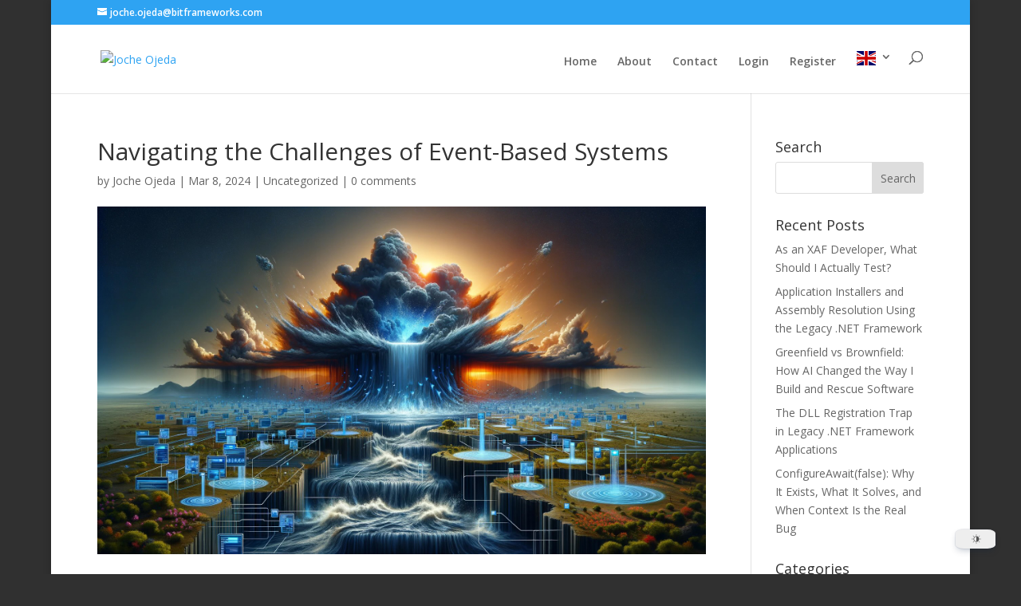

--- FILE ---
content_type: text/html; charset=utf-8
request_url: https://www.google.com/recaptcha/api2/anchor?ar=1&k=6Ld4NnMUAAAAAD-79TUmpZoHY4HEKV6VCLjv-hnP&co=aHR0cHM6Ly93d3cuam9jaGVvamVkYS5jb206NDQz&hl=en&v=N67nZn4AqZkNcbeMu4prBgzg&theme=light&size=normal&anchor-ms=20000&execute-ms=30000&cb=otz3okket49c
body_size: 49378
content:
<!DOCTYPE HTML><html dir="ltr" lang="en"><head><meta http-equiv="Content-Type" content="text/html; charset=UTF-8">
<meta http-equiv="X-UA-Compatible" content="IE=edge">
<title>reCAPTCHA</title>
<style type="text/css">
/* cyrillic-ext */
@font-face {
  font-family: 'Roboto';
  font-style: normal;
  font-weight: 400;
  font-stretch: 100%;
  src: url(//fonts.gstatic.com/s/roboto/v48/KFO7CnqEu92Fr1ME7kSn66aGLdTylUAMa3GUBHMdazTgWw.woff2) format('woff2');
  unicode-range: U+0460-052F, U+1C80-1C8A, U+20B4, U+2DE0-2DFF, U+A640-A69F, U+FE2E-FE2F;
}
/* cyrillic */
@font-face {
  font-family: 'Roboto';
  font-style: normal;
  font-weight: 400;
  font-stretch: 100%;
  src: url(//fonts.gstatic.com/s/roboto/v48/KFO7CnqEu92Fr1ME7kSn66aGLdTylUAMa3iUBHMdazTgWw.woff2) format('woff2');
  unicode-range: U+0301, U+0400-045F, U+0490-0491, U+04B0-04B1, U+2116;
}
/* greek-ext */
@font-face {
  font-family: 'Roboto';
  font-style: normal;
  font-weight: 400;
  font-stretch: 100%;
  src: url(//fonts.gstatic.com/s/roboto/v48/KFO7CnqEu92Fr1ME7kSn66aGLdTylUAMa3CUBHMdazTgWw.woff2) format('woff2');
  unicode-range: U+1F00-1FFF;
}
/* greek */
@font-face {
  font-family: 'Roboto';
  font-style: normal;
  font-weight: 400;
  font-stretch: 100%;
  src: url(//fonts.gstatic.com/s/roboto/v48/KFO7CnqEu92Fr1ME7kSn66aGLdTylUAMa3-UBHMdazTgWw.woff2) format('woff2');
  unicode-range: U+0370-0377, U+037A-037F, U+0384-038A, U+038C, U+038E-03A1, U+03A3-03FF;
}
/* math */
@font-face {
  font-family: 'Roboto';
  font-style: normal;
  font-weight: 400;
  font-stretch: 100%;
  src: url(//fonts.gstatic.com/s/roboto/v48/KFO7CnqEu92Fr1ME7kSn66aGLdTylUAMawCUBHMdazTgWw.woff2) format('woff2');
  unicode-range: U+0302-0303, U+0305, U+0307-0308, U+0310, U+0312, U+0315, U+031A, U+0326-0327, U+032C, U+032F-0330, U+0332-0333, U+0338, U+033A, U+0346, U+034D, U+0391-03A1, U+03A3-03A9, U+03B1-03C9, U+03D1, U+03D5-03D6, U+03F0-03F1, U+03F4-03F5, U+2016-2017, U+2034-2038, U+203C, U+2040, U+2043, U+2047, U+2050, U+2057, U+205F, U+2070-2071, U+2074-208E, U+2090-209C, U+20D0-20DC, U+20E1, U+20E5-20EF, U+2100-2112, U+2114-2115, U+2117-2121, U+2123-214F, U+2190, U+2192, U+2194-21AE, U+21B0-21E5, U+21F1-21F2, U+21F4-2211, U+2213-2214, U+2216-22FF, U+2308-230B, U+2310, U+2319, U+231C-2321, U+2336-237A, U+237C, U+2395, U+239B-23B7, U+23D0, U+23DC-23E1, U+2474-2475, U+25AF, U+25B3, U+25B7, U+25BD, U+25C1, U+25CA, U+25CC, U+25FB, U+266D-266F, U+27C0-27FF, U+2900-2AFF, U+2B0E-2B11, U+2B30-2B4C, U+2BFE, U+3030, U+FF5B, U+FF5D, U+1D400-1D7FF, U+1EE00-1EEFF;
}
/* symbols */
@font-face {
  font-family: 'Roboto';
  font-style: normal;
  font-weight: 400;
  font-stretch: 100%;
  src: url(//fonts.gstatic.com/s/roboto/v48/KFO7CnqEu92Fr1ME7kSn66aGLdTylUAMaxKUBHMdazTgWw.woff2) format('woff2');
  unicode-range: U+0001-000C, U+000E-001F, U+007F-009F, U+20DD-20E0, U+20E2-20E4, U+2150-218F, U+2190, U+2192, U+2194-2199, U+21AF, U+21E6-21F0, U+21F3, U+2218-2219, U+2299, U+22C4-22C6, U+2300-243F, U+2440-244A, U+2460-24FF, U+25A0-27BF, U+2800-28FF, U+2921-2922, U+2981, U+29BF, U+29EB, U+2B00-2BFF, U+4DC0-4DFF, U+FFF9-FFFB, U+10140-1018E, U+10190-1019C, U+101A0, U+101D0-101FD, U+102E0-102FB, U+10E60-10E7E, U+1D2C0-1D2D3, U+1D2E0-1D37F, U+1F000-1F0FF, U+1F100-1F1AD, U+1F1E6-1F1FF, U+1F30D-1F30F, U+1F315, U+1F31C, U+1F31E, U+1F320-1F32C, U+1F336, U+1F378, U+1F37D, U+1F382, U+1F393-1F39F, U+1F3A7-1F3A8, U+1F3AC-1F3AF, U+1F3C2, U+1F3C4-1F3C6, U+1F3CA-1F3CE, U+1F3D4-1F3E0, U+1F3ED, U+1F3F1-1F3F3, U+1F3F5-1F3F7, U+1F408, U+1F415, U+1F41F, U+1F426, U+1F43F, U+1F441-1F442, U+1F444, U+1F446-1F449, U+1F44C-1F44E, U+1F453, U+1F46A, U+1F47D, U+1F4A3, U+1F4B0, U+1F4B3, U+1F4B9, U+1F4BB, U+1F4BF, U+1F4C8-1F4CB, U+1F4D6, U+1F4DA, U+1F4DF, U+1F4E3-1F4E6, U+1F4EA-1F4ED, U+1F4F7, U+1F4F9-1F4FB, U+1F4FD-1F4FE, U+1F503, U+1F507-1F50B, U+1F50D, U+1F512-1F513, U+1F53E-1F54A, U+1F54F-1F5FA, U+1F610, U+1F650-1F67F, U+1F687, U+1F68D, U+1F691, U+1F694, U+1F698, U+1F6AD, U+1F6B2, U+1F6B9-1F6BA, U+1F6BC, U+1F6C6-1F6CF, U+1F6D3-1F6D7, U+1F6E0-1F6EA, U+1F6F0-1F6F3, U+1F6F7-1F6FC, U+1F700-1F7FF, U+1F800-1F80B, U+1F810-1F847, U+1F850-1F859, U+1F860-1F887, U+1F890-1F8AD, U+1F8B0-1F8BB, U+1F8C0-1F8C1, U+1F900-1F90B, U+1F93B, U+1F946, U+1F984, U+1F996, U+1F9E9, U+1FA00-1FA6F, U+1FA70-1FA7C, U+1FA80-1FA89, U+1FA8F-1FAC6, U+1FACE-1FADC, U+1FADF-1FAE9, U+1FAF0-1FAF8, U+1FB00-1FBFF;
}
/* vietnamese */
@font-face {
  font-family: 'Roboto';
  font-style: normal;
  font-weight: 400;
  font-stretch: 100%;
  src: url(//fonts.gstatic.com/s/roboto/v48/KFO7CnqEu92Fr1ME7kSn66aGLdTylUAMa3OUBHMdazTgWw.woff2) format('woff2');
  unicode-range: U+0102-0103, U+0110-0111, U+0128-0129, U+0168-0169, U+01A0-01A1, U+01AF-01B0, U+0300-0301, U+0303-0304, U+0308-0309, U+0323, U+0329, U+1EA0-1EF9, U+20AB;
}
/* latin-ext */
@font-face {
  font-family: 'Roboto';
  font-style: normal;
  font-weight: 400;
  font-stretch: 100%;
  src: url(//fonts.gstatic.com/s/roboto/v48/KFO7CnqEu92Fr1ME7kSn66aGLdTylUAMa3KUBHMdazTgWw.woff2) format('woff2');
  unicode-range: U+0100-02BA, U+02BD-02C5, U+02C7-02CC, U+02CE-02D7, U+02DD-02FF, U+0304, U+0308, U+0329, U+1D00-1DBF, U+1E00-1E9F, U+1EF2-1EFF, U+2020, U+20A0-20AB, U+20AD-20C0, U+2113, U+2C60-2C7F, U+A720-A7FF;
}
/* latin */
@font-face {
  font-family: 'Roboto';
  font-style: normal;
  font-weight: 400;
  font-stretch: 100%;
  src: url(//fonts.gstatic.com/s/roboto/v48/KFO7CnqEu92Fr1ME7kSn66aGLdTylUAMa3yUBHMdazQ.woff2) format('woff2');
  unicode-range: U+0000-00FF, U+0131, U+0152-0153, U+02BB-02BC, U+02C6, U+02DA, U+02DC, U+0304, U+0308, U+0329, U+2000-206F, U+20AC, U+2122, U+2191, U+2193, U+2212, U+2215, U+FEFF, U+FFFD;
}
/* cyrillic-ext */
@font-face {
  font-family: 'Roboto';
  font-style: normal;
  font-weight: 500;
  font-stretch: 100%;
  src: url(//fonts.gstatic.com/s/roboto/v48/KFO7CnqEu92Fr1ME7kSn66aGLdTylUAMa3GUBHMdazTgWw.woff2) format('woff2');
  unicode-range: U+0460-052F, U+1C80-1C8A, U+20B4, U+2DE0-2DFF, U+A640-A69F, U+FE2E-FE2F;
}
/* cyrillic */
@font-face {
  font-family: 'Roboto';
  font-style: normal;
  font-weight: 500;
  font-stretch: 100%;
  src: url(//fonts.gstatic.com/s/roboto/v48/KFO7CnqEu92Fr1ME7kSn66aGLdTylUAMa3iUBHMdazTgWw.woff2) format('woff2');
  unicode-range: U+0301, U+0400-045F, U+0490-0491, U+04B0-04B1, U+2116;
}
/* greek-ext */
@font-face {
  font-family: 'Roboto';
  font-style: normal;
  font-weight: 500;
  font-stretch: 100%;
  src: url(//fonts.gstatic.com/s/roboto/v48/KFO7CnqEu92Fr1ME7kSn66aGLdTylUAMa3CUBHMdazTgWw.woff2) format('woff2');
  unicode-range: U+1F00-1FFF;
}
/* greek */
@font-face {
  font-family: 'Roboto';
  font-style: normal;
  font-weight: 500;
  font-stretch: 100%;
  src: url(//fonts.gstatic.com/s/roboto/v48/KFO7CnqEu92Fr1ME7kSn66aGLdTylUAMa3-UBHMdazTgWw.woff2) format('woff2');
  unicode-range: U+0370-0377, U+037A-037F, U+0384-038A, U+038C, U+038E-03A1, U+03A3-03FF;
}
/* math */
@font-face {
  font-family: 'Roboto';
  font-style: normal;
  font-weight: 500;
  font-stretch: 100%;
  src: url(//fonts.gstatic.com/s/roboto/v48/KFO7CnqEu92Fr1ME7kSn66aGLdTylUAMawCUBHMdazTgWw.woff2) format('woff2');
  unicode-range: U+0302-0303, U+0305, U+0307-0308, U+0310, U+0312, U+0315, U+031A, U+0326-0327, U+032C, U+032F-0330, U+0332-0333, U+0338, U+033A, U+0346, U+034D, U+0391-03A1, U+03A3-03A9, U+03B1-03C9, U+03D1, U+03D5-03D6, U+03F0-03F1, U+03F4-03F5, U+2016-2017, U+2034-2038, U+203C, U+2040, U+2043, U+2047, U+2050, U+2057, U+205F, U+2070-2071, U+2074-208E, U+2090-209C, U+20D0-20DC, U+20E1, U+20E5-20EF, U+2100-2112, U+2114-2115, U+2117-2121, U+2123-214F, U+2190, U+2192, U+2194-21AE, U+21B0-21E5, U+21F1-21F2, U+21F4-2211, U+2213-2214, U+2216-22FF, U+2308-230B, U+2310, U+2319, U+231C-2321, U+2336-237A, U+237C, U+2395, U+239B-23B7, U+23D0, U+23DC-23E1, U+2474-2475, U+25AF, U+25B3, U+25B7, U+25BD, U+25C1, U+25CA, U+25CC, U+25FB, U+266D-266F, U+27C0-27FF, U+2900-2AFF, U+2B0E-2B11, U+2B30-2B4C, U+2BFE, U+3030, U+FF5B, U+FF5D, U+1D400-1D7FF, U+1EE00-1EEFF;
}
/* symbols */
@font-face {
  font-family: 'Roboto';
  font-style: normal;
  font-weight: 500;
  font-stretch: 100%;
  src: url(//fonts.gstatic.com/s/roboto/v48/KFO7CnqEu92Fr1ME7kSn66aGLdTylUAMaxKUBHMdazTgWw.woff2) format('woff2');
  unicode-range: U+0001-000C, U+000E-001F, U+007F-009F, U+20DD-20E0, U+20E2-20E4, U+2150-218F, U+2190, U+2192, U+2194-2199, U+21AF, U+21E6-21F0, U+21F3, U+2218-2219, U+2299, U+22C4-22C6, U+2300-243F, U+2440-244A, U+2460-24FF, U+25A0-27BF, U+2800-28FF, U+2921-2922, U+2981, U+29BF, U+29EB, U+2B00-2BFF, U+4DC0-4DFF, U+FFF9-FFFB, U+10140-1018E, U+10190-1019C, U+101A0, U+101D0-101FD, U+102E0-102FB, U+10E60-10E7E, U+1D2C0-1D2D3, U+1D2E0-1D37F, U+1F000-1F0FF, U+1F100-1F1AD, U+1F1E6-1F1FF, U+1F30D-1F30F, U+1F315, U+1F31C, U+1F31E, U+1F320-1F32C, U+1F336, U+1F378, U+1F37D, U+1F382, U+1F393-1F39F, U+1F3A7-1F3A8, U+1F3AC-1F3AF, U+1F3C2, U+1F3C4-1F3C6, U+1F3CA-1F3CE, U+1F3D4-1F3E0, U+1F3ED, U+1F3F1-1F3F3, U+1F3F5-1F3F7, U+1F408, U+1F415, U+1F41F, U+1F426, U+1F43F, U+1F441-1F442, U+1F444, U+1F446-1F449, U+1F44C-1F44E, U+1F453, U+1F46A, U+1F47D, U+1F4A3, U+1F4B0, U+1F4B3, U+1F4B9, U+1F4BB, U+1F4BF, U+1F4C8-1F4CB, U+1F4D6, U+1F4DA, U+1F4DF, U+1F4E3-1F4E6, U+1F4EA-1F4ED, U+1F4F7, U+1F4F9-1F4FB, U+1F4FD-1F4FE, U+1F503, U+1F507-1F50B, U+1F50D, U+1F512-1F513, U+1F53E-1F54A, U+1F54F-1F5FA, U+1F610, U+1F650-1F67F, U+1F687, U+1F68D, U+1F691, U+1F694, U+1F698, U+1F6AD, U+1F6B2, U+1F6B9-1F6BA, U+1F6BC, U+1F6C6-1F6CF, U+1F6D3-1F6D7, U+1F6E0-1F6EA, U+1F6F0-1F6F3, U+1F6F7-1F6FC, U+1F700-1F7FF, U+1F800-1F80B, U+1F810-1F847, U+1F850-1F859, U+1F860-1F887, U+1F890-1F8AD, U+1F8B0-1F8BB, U+1F8C0-1F8C1, U+1F900-1F90B, U+1F93B, U+1F946, U+1F984, U+1F996, U+1F9E9, U+1FA00-1FA6F, U+1FA70-1FA7C, U+1FA80-1FA89, U+1FA8F-1FAC6, U+1FACE-1FADC, U+1FADF-1FAE9, U+1FAF0-1FAF8, U+1FB00-1FBFF;
}
/* vietnamese */
@font-face {
  font-family: 'Roboto';
  font-style: normal;
  font-weight: 500;
  font-stretch: 100%;
  src: url(//fonts.gstatic.com/s/roboto/v48/KFO7CnqEu92Fr1ME7kSn66aGLdTylUAMa3OUBHMdazTgWw.woff2) format('woff2');
  unicode-range: U+0102-0103, U+0110-0111, U+0128-0129, U+0168-0169, U+01A0-01A1, U+01AF-01B0, U+0300-0301, U+0303-0304, U+0308-0309, U+0323, U+0329, U+1EA0-1EF9, U+20AB;
}
/* latin-ext */
@font-face {
  font-family: 'Roboto';
  font-style: normal;
  font-weight: 500;
  font-stretch: 100%;
  src: url(//fonts.gstatic.com/s/roboto/v48/KFO7CnqEu92Fr1ME7kSn66aGLdTylUAMa3KUBHMdazTgWw.woff2) format('woff2');
  unicode-range: U+0100-02BA, U+02BD-02C5, U+02C7-02CC, U+02CE-02D7, U+02DD-02FF, U+0304, U+0308, U+0329, U+1D00-1DBF, U+1E00-1E9F, U+1EF2-1EFF, U+2020, U+20A0-20AB, U+20AD-20C0, U+2113, U+2C60-2C7F, U+A720-A7FF;
}
/* latin */
@font-face {
  font-family: 'Roboto';
  font-style: normal;
  font-weight: 500;
  font-stretch: 100%;
  src: url(//fonts.gstatic.com/s/roboto/v48/KFO7CnqEu92Fr1ME7kSn66aGLdTylUAMa3yUBHMdazQ.woff2) format('woff2');
  unicode-range: U+0000-00FF, U+0131, U+0152-0153, U+02BB-02BC, U+02C6, U+02DA, U+02DC, U+0304, U+0308, U+0329, U+2000-206F, U+20AC, U+2122, U+2191, U+2193, U+2212, U+2215, U+FEFF, U+FFFD;
}
/* cyrillic-ext */
@font-face {
  font-family: 'Roboto';
  font-style: normal;
  font-weight: 900;
  font-stretch: 100%;
  src: url(//fonts.gstatic.com/s/roboto/v48/KFO7CnqEu92Fr1ME7kSn66aGLdTylUAMa3GUBHMdazTgWw.woff2) format('woff2');
  unicode-range: U+0460-052F, U+1C80-1C8A, U+20B4, U+2DE0-2DFF, U+A640-A69F, U+FE2E-FE2F;
}
/* cyrillic */
@font-face {
  font-family: 'Roboto';
  font-style: normal;
  font-weight: 900;
  font-stretch: 100%;
  src: url(//fonts.gstatic.com/s/roboto/v48/KFO7CnqEu92Fr1ME7kSn66aGLdTylUAMa3iUBHMdazTgWw.woff2) format('woff2');
  unicode-range: U+0301, U+0400-045F, U+0490-0491, U+04B0-04B1, U+2116;
}
/* greek-ext */
@font-face {
  font-family: 'Roboto';
  font-style: normal;
  font-weight: 900;
  font-stretch: 100%;
  src: url(//fonts.gstatic.com/s/roboto/v48/KFO7CnqEu92Fr1ME7kSn66aGLdTylUAMa3CUBHMdazTgWw.woff2) format('woff2');
  unicode-range: U+1F00-1FFF;
}
/* greek */
@font-face {
  font-family: 'Roboto';
  font-style: normal;
  font-weight: 900;
  font-stretch: 100%;
  src: url(//fonts.gstatic.com/s/roboto/v48/KFO7CnqEu92Fr1ME7kSn66aGLdTylUAMa3-UBHMdazTgWw.woff2) format('woff2');
  unicode-range: U+0370-0377, U+037A-037F, U+0384-038A, U+038C, U+038E-03A1, U+03A3-03FF;
}
/* math */
@font-face {
  font-family: 'Roboto';
  font-style: normal;
  font-weight: 900;
  font-stretch: 100%;
  src: url(//fonts.gstatic.com/s/roboto/v48/KFO7CnqEu92Fr1ME7kSn66aGLdTylUAMawCUBHMdazTgWw.woff2) format('woff2');
  unicode-range: U+0302-0303, U+0305, U+0307-0308, U+0310, U+0312, U+0315, U+031A, U+0326-0327, U+032C, U+032F-0330, U+0332-0333, U+0338, U+033A, U+0346, U+034D, U+0391-03A1, U+03A3-03A9, U+03B1-03C9, U+03D1, U+03D5-03D6, U+03F0-03F1, U+03F4-03F5, U+2016-2017, U+2034-2038, U+203C, U+2040, U+2043, U+2047, U+2050, U+2057, U+205F, U+2070-2071, U+2074-208E, U+2090-209C, U+20D0-20DC, U+20E1, U+20E5-20EF, U+2100-2112, U+2114-2115, U+2117-2121, U+2123-214F, U+2190, U+2192, U+2194-21AE, U+21B0-21E5, U+21F1-21F2, U+21F4-2211, U+2213-2214, U+2216-22FF, U+2308-230B, U+2310, U+2319, U+231C-2321, U+2336-237A, U+237C, U+2395, U+239B-23B7, U+23D0, U+23DC-23E1, U+2474-2475, U+25AF, U+25B3, U+25B7, U+25BD, U+25C1, U+25CA, U+25CC, U+25FB, U+266D-266F, U+27C0-27FF, U+2900-2AFF, U+2B0E-2B11, U+2B30-2B4C, U+2BFE, U+3030, U+FF5B, U+FF5D, U+1D400-1D7FF, U+1EE00-1EEFF;
}
/* symbols */
@font-face {
  font-family: 'Roboto';
  font-style: normal;
  font-weight: 900;
  font-stretch: 100%;
  src: url(//fonts.gstatic.com/s/roboto/v48/KFO7CnqEu92Fr1ME7kSn66aGLdTylUAMaxKUBHMdazTgWw.woff2) format('woff2');
  unicode-range: U+0001-000C, U+000E-001F, U+007F-009F, U+20DD-20E0, U+20E2-20E4, U+2150-218F, U+2190, U+2192, U+2194-2199, U+21AF, U+21E6-21F0, U+21F3, U+2218-2219, U+2299, U+22C4-22C6, U+2300-243F, U+2440-244A, U+2460-24FF, U+25A0-27BF, U+2800-28FF, U+2921-2922, U+2981, U+29BF, U+29EB, U+2B00-2BFF, U+4DC0-4DFF, U+FFF9-FFFB, U+10140-1018E, U+10190-1019C, U+101A0, U+101D0-101FD, U+102E0-102FB, U+10E60-10E7E, U+1D2C0-1D2D3, U+1D2E0-1D37F, U+1F000-1F0FF, U+1F100-1F1AD, U+1F1E6-1F1FF, U+1F30D-1F30F, U+1F315, U+1F31C, U+1F31E, U+1F320-1F32C, U+1F336, U+1F378, U+1F37D, U+1F382, U+1F393-1F39F, U+1F3A7-1F3A8, U+1F3AC-1F3AF, U+1F3C2, U+1F3C4-1F3C6, U+1F3CA-1F3CE, U+1F3D4-1F3E0, U+1F3ED, U+1F3F1-1F3F3, U+1F3F5-1F3F7, U+1F408, U+1F415, U+1F41F, U+1F426, U+1F43F, U+1F441-1F442, U+1F444, U+1F446-1F449, U+1F44C-1F44E, U+1F453, U+1F46A, U+1F47D, U+1F4A3, U+1F4B0, U+1F4B3, U+1F4B9, U+1F4BB, U+1F4BF, U+1F4C8-1F4CB, U+1F4D6, U+1F4DA, U+1F4DF, U+1F4E3-1F4E6, U+1F4EA-1F4ED, U+1F4F7, U+1F4F9-1F4FB, U+1F4FD-1F4FE, U+1F503, U+1F507-1F50B, U+1F50D, U+1F512-1F513, U+1F53E-1F54A, U+1F54F-1F5FA, U+1F610, U+1F650-1F67F, U+1F687, U+1F68D, U+1F691, U+1F694, U+1F698, U+1F6AD, U+1F6B2, U+1F6B9-1F6BA, U+1F6BC, U+1F6C6-1F6CF, U+1F6D3-1F6D7, U+1F6E0-1F6EA, U+1F6F0-1F6F3, U+1F6F7-1F6FC, U+1F700-1F7FF, U+1F800-1F80B, U+1F810-1F847, U+1F850-1F859, U+1F860-1F887, U+1F890-1F8AD, U+1F8B0-1F8BB, U+1F8C0-1F8C1, U+1F900-1F90B, U+1F93B, U+1F946, U+1F984, U+1F996, U+1F9E9, U+1FA00-1FA6F, U+1FA70-1FA7C, U+1FA80-1FA89, U+1FA8F-1FAC6, U+1FACE-1FADC, U+1FADF-1FAE9, U+1FAF0-1FAF8, U+1FB00-1FBFF;
}
/* vietnamese */
@font-face {
  font-family: 'Roboto';
  font-style: normal;
  font-weight: 900;
  font-stretch: 100%;
  src: url(//fonts.gstatic.com/s/roboto/v48/KFO7CnqEu92Fr1ME7kSn66aGLdTylUAMa3OUBHMdazTgWw.woff2) format('woff2');
  unicode-range: U+0102-0103, U+0110-0111, U+0128-0129, U+0168-0169, U+01A0-01A1, U+01AF-01B0, U+0300-0301, U+0303-0304, U+0308-0309, U+0323, U+0329, U+1EA0-1EF9, U+20AB;
}
/* latin-ext */
@font-face {
  font-family: 'Roboto';
  font-style: normal;
  font-weight: 900;
  font-stretch: 100%;
  src: url(//fonts.gstatic.com/s/roboto/v48/KFO7CnqEu92Fr1ME7kSn66aGLdTylUAMa3KUBHMdazTgWw.woff2) format('woff2');
  unicode-range: U+0100-02BA, U+02BD-02C5, U+02C7-02CC, U+02CE-02D7, U+02DD-02FF, U+0304, U+0308, U+0329, U+1D00-1DBF, U+1E00-1E9F, U+1EF2-1EFF, U+2020, U+20A0-20AB, U+20AD-20C0, U+2113, U+2C60-2C7F, U+A720-A7FF;
}
/* latin */
@font-face {
  font-family: 'Roboto';
  font-style: normal;
  font-weight: 900;
  font-stretch: 100%;
  src: url(//fonts.gstatic.com/s/roboto/v48/KFO7CnqEu92Fr1ME7kSn66aGLdTylUAMa3yUBHMdazQ.woff2) format('woff2');
  unicode-range: U+0000-00FF, U+0131, U+0152-0153, U+02BB-02BC, U+02C6, U+02DA, U+02DC, U+0304, U+0308, U+0329, U+2000-206F, U+20AC, U+2122, U+2191, U+2193, U+2212, U+2215, U+FEFF, U+FFFD;
}

</style>
<link rel="stylesheet" type="text/css" href="https://www.gstatic.com/recaptcha/releases/N67nZn4AqZkNcbeMu4prBgzg/styles__ltr.css">
<script nonce="Pm6eU0ttiqmYKai0iNtZkw" type="text/javascript">window['__recaptcha_api'] = 'https://www.google.com/recaptcha/api2/';</script>
<script type="text/javascript" src="https://www.gstatic.com/recaptcha/releases/N67nZn4AqZkNcbeMu4prBgzg/recaptcha__en.js" nonce="Pm6eU0ttiqmYKai0iNtZkw">
      
    </script></head>
<body><div id="rc-anchor-alert" class="rc-anchor-alert"></div>
<input type="hidden" id="recaptcha-token" value="[base64]">
<script type="text/javascript" nonce="Pm6eU0ttiqmYKai0iNtZkw">
      recaptcha.anchor.Main.init("[\x22ainput\x22,[\x22bgdata\x22,\x22\x22,\[base64]/[base64]/[base64]/[base64]/[base64]/[base64]/KGcoTywyNTMsTy5PKSxVRyhPLEMpKTpnKE8sMjUzLEMpLE8pKSxsKSksTykpfSxieT1mdW5jdGlvbihDLE8sdSxsKXtmb3IobD0odT1SKEMpLDApO08+MDtPLS0pbD1sPDw4fFooQyk7ZyhDLHUsbCl9LFVHPWZ1bmN0aW9uKEMsTyl7Qy5pLmxlbmd0aD4xMDQ/[base64]/[base64]/[base64]/[base64]/[base64]/[base64]/[base64]\\u003d\x22,\[base64]\x22,\x22wq/DgXLDnVbDoD/DmcKzCnPDpTbCqTTDuydxwq14wqlSwqDDmBgJwrjCsV5rw6vDtSnCjVfClBDDqsKCw4wMw6bDssKHKijCvnrDkglaAlrDjMOBwrjCg8OuB8KNw7s5wobDiRopw4HCtERnfMKGw6PChsK6FMKgwqYuwozDtsOLWMKVwoDCiC/[base64]/DuSXCnmcOw4s2SGrCkzN6TsOpw4hcw4XDo8KObgImGMOEO8OsworDkMKAw6PCscO4ExrDgMOBZ8KJw7TDvh/CtsKxD21Uwp8cwpXDt8K8w68MN8KsZ2bDsMKlw4TCpmHDnMOCV8OfwrBRFCEyATFmKzJSwqjDiMK8fUR2w7HDgyAewpRXYsKxw4jCjMKQw5XCvHs2YioEZC9fNUBIw67DpQoUCcKBw7UVw7rDmAdgWcOfI8KLU8K9wr/[base64]/PsK/w4k0cCIfIMO1W8KlKGrCtHBww70EbEBHw6zCucK6WkDCrmLCk8KAD3DDgMOtZjFWA8KSw63CqCRTw6vDgMKbw47CjVE1W8OXSw0TeQMZw7ILR0ZTYsK8w59GAHZ+XHDDm8K9w7/CvMKcw7t0cAY+woDCqR7ChhXDp8O/wrw3JcOBAXpiw7lAMMKFwqw+FsOTw7k+wr3Dh0LCgsOWN8OcT8KXIsKMYcKTYcO8wqw+IwzDk3rDiTwSwpZjwpwnLXcqDMKLGcOlCcOAVMOIdsOGwqTCtU/Ct8KrwokMXMODJMKLwpAHAMKLSsO+wpnDqRMwwrUAQQbDp8KQacOkAsO9wqB7w4XCt8O1HAhed8KpB8ObdsKGPBB0CMKbw7bCjzbDoMO8wrtxEcKhNVYOdMOGwqnCtsO2QsOZw7EBB8Ovw4wccHLDm1LDmsOAwpJxTMKSw7krHyRPwroxKMOeBcOmw5orfcK4Fg4Rwp/Ck8KGwqR6w4fDu8KqCG3Cl3DCuVEDO8KGw511w7LCmnsFZVsZNGIIwq0sd2h6GsOVYn8NFFLCpMKQLcKgwrbDqMOSw7LDgA0aPcKjwp3DnypYMMOYw6J3L1jCpSpYOWAaw7nDqsOFwr/DhRHDuQh7DsKzcncqwqTDg1RZwpzDuE/CjC9Fwp7CggY/[base64]/DpBMJQUHCg8KxB0s1D8OVGWJ6JybDljHDncKOw7bDgzI+BSMpNSzCusOSQMK/Pxc2woA4NcOxw4FYPMK1MsOGwqBuImF1wqrDlsOpfzHDjMKJw6VZw7vDkcKNw47DhR3DgMOhwqRpCcK/bGrCqMK5w4PDpSRTOsKYw7JJwpHDrjM/w5LDv8KRw6vDgcKxw7NCw4vCgsOhwrxvAR9rDFI2XgjCtiBaH3QhZCoNwrUKw79AMMOrw7IKMHrDhsKHOsKfwqoawp4qw6fCpsK8ZihOcnvDlk8Qwo/DkwMgw7jDlcOLfcKJKwfDrcKOZ1HCrVEoZUnDg8Kaw6woecO0woQcw5ptwrJrw6/Do8KLYsOfwr4Gwr0XRMOpKsK0w6rDv8KhCWhRw7XCvXUmdmB/[base64]/Di2ZqwqhzR8KUEMOwOcKywoA9MH5Lw5/DtsKKLsKew7HCg8OISXV8WcKew7fCvMKdw5nCisKGOmLCscO7w5rCgW3DoQfDrgU/UQvDucOiwqUvO8KTw6d2PcOpRMOkw5AVZUXCvC7CqWrDsmLDuMO7CyXDjSwXw53DlmzCo8OrD1hTw7bCl8OBw5oLw4RaM25UXBdVLsK5w5xsw5w+w4/DlyNAw68Bw5hHwog/wpzCosKHIcO5BGxMDsKBwohxG8Ogw5PDtcKpw7dle8Ouw5l8ClxwbMOMQW/[base64]/DthVgwrhVwr83wqPCkHDDsMKKOUnDr2zDgxzDtizCgQRwwrs/d3rCik7ChWwvBsKCwrjDtsKsAEfCvhdnw6rDqMK6wp1EKy/[base64]/IMOJVMOHBi0Xw44yScOswqPDkzk3QynCnsKiwookF8OnZ3/DmMOMTV16wq5Xw6fDt1bChHVtChjCq8KsJcOAwrUMaSxcNwRkQ8KWw6URFsOgLsKbb2FFw6zDv8KGwrQYNk/CnDrDuMKjFgVfT8OtNV/CrybDrn9cFx0Kw7rCrMK7wrHCvHvCvsOBwpEqP8KRwr3Ck1rCuMOBasKLw6M8G8K7wp/Co0zDtDLCl8Ktwq7CrTDDgMKTHsOGw4fCi202I8OwwrV6dcKGcDdwXsOpw6p2wqUAwr/CiH0AwrDCgSsBXyQVPMKlXSMCGgfDtn5oDBpCY3QIeBzChjTDn1PDnynCksKcaEXCjCjCsC5Nwp/[base64]/CvsKufmFJAsKDw4RgZ1MGw4kAwqzDj18ebMO9wqh4w4FyHMKSfsKZwo3CgcKKImDDoQHDhVPDgsOAA8Kywp05LhXDsSnCmMO+wrDCkMKjw57CqVjClsOEwqLDncOtwqXCq8K6LsKIfxEqESHCt8Ozw6HDrjsKS09HFMKefgErw6zCgzTDp8OcwofDjMO0w7zDoT/DuAANw7DDkjPDoX4Lw6/CvMKHVcKXw7nCk8OGw7sXwq1cw4nCl2EGw7FAw5VzfsKMwrDDicOPOMKWwrrCjRPCs8KBwq3Cm8KtVnjCo8KHw6UXw4Raw5MHw59Zw5DDpErCv8Kmw7nDncK/w6rDhMOcw6ZPwrbClzjCiXRFwrbDgRnCqsOwKDljfw/[base64]/CkkPCj34Ywo/CiMKSwpUhw6Uqw5bClcKnwr4UcMK7FMOUdsK8wo/DhWweYm4Mw6fCrht+woXDtsO6wp16LsOVwohLw6nCgsKTwpYIwo45KSR/B8KKw7NJwrY4Z0fDlsOaIQkTwqgeKWvDiMOPwolzIsOcw6jCjnpkwqJsw7bCk2zDsH56w4nDiQcXMG1HOFhzdMKmwqgqwqI/TsO1wrRzwo5GelzCpcKnw5xfw6F7CcOtw6PDtRQ0wpPDqVDDqyV3GmMmw6APGsK8A8K+w741w7E0IcKkw7LCsHjDkRjCgcOMw6jCrsOJcDTDjQ/CjwAiwq4Kw6hTK04Hw7LDoMOHCHdsYMOFw5tzclMXwptzMW7CrUR9AcOCw40NwrhGAcOAe8KvTD8Uw5DCgSRzCCEXd8OQw4oXecK/w5bCmG9+w7/DlsOSw5Jrw6RqwpPCrMKUwrfClcKDPH/DusOQwqVcwr5Fwo5fwq4+T8K8ZcOLw4APw6ckFDvCnX/CisKpZ8OuTS5bwr0oS8OcSwHDum8LQsOPesKORcKRPMO9wpnDkMKYw6HCqMKGf8OVY8Ouw6XCkXYEwpDDpjHDl8KVTHbCgkscPcO9W8OfworCpzEHS8KMMsOHwrRVVsOyeAYvewzCtR8xwrTDiMKMw4czwow/OnpvWw/ColPCpcKIw4sZAU98wrfDuEzDjl5dNSYFasKuwohLCSIuP8OBw47DoMOfCMK+wrtrRU0xDsOpwqUhM8KXw43Do8O4LcOEKApewqbDk3XDicO9eB7Ct8OgEnVyw7zDvXHDi3/DgUUGwoNVwoguw69FwprDuRzCmnTDkVByw7o4wrsMw6TDqMKuwoXCvsOQHm/[base64]/DmMKdCsKyEl/CrcOwwr1jwq7DksOSw7XDml5Hw4PDmMOawpEiwqTCmQ1awrRBEsOGwr/DjsKVZCTDkMOGwrZLY8OaUMOmwpfDrVDDoSsYwoPDtl18w79TBMKBwocwTsKwdMOrK1Vyw65zVcOBcMKQKcKtX8KpdsOdPwAQwpRqwprCkMOeworCg8OeWcO1TsKnfcKuwrvDhgs1EsO3YsKRFsKrw5M9w7fDqSfChi1Gwq5xS3HDjgNXB1/Ci8KHwqciw5MaUcOAQcKyw5zCncKyKULCksO0dcOyAwgbE8ORNyJ/PMO1w6kVw4PDoRXDnBXDkgJuAEwOd8K/wqnDrcK5R17DusKxH8OWFMO/w73DtBYoMAtewo3Dp8OMwo9Yw6HDg0/CsCrDj38DwqLCm2/DlxbCo38cw68ufCpVwr7DgGjCk8OHw6HDpTbDrsO5U8O0EMOgwpAnO2Rcw69JwpMveBXDiXLCkX/[base64]/wpggRMKHQ1jCtnZXAgzChsKAw681wrcrZcOzw58lwpTCtcKBwpEcwpDDiMKTw7XCj2fDh0sjwqHDkA/CjgASa0VtbGsCwpN9c8Kgwr5qw7lmwp7DrRHDhUdiOgVYwonCgsObKS8cwqTDmsK8w4nCusOEIgHChMK7V0PCjB/DsH/DvsOAw5vCsSd0wp8xeAlMBcK3PGnDq3g3XXbDoMKawo7DjMKaWiXClsOzwpE3K8K1w4TDpMO6w4vCgsKbW8O6wp8Fw7M/wrvDhcKAwp/Dp8KZwrXDpsKPwozCumRoCjrCrcOTSMKhCmNrwpBSwobCgcOGw6TCjW/ChcKnwr7CgidpK1UJEVHCvkbDpcOYw4R5wq8RFMK2wrLCmsOdwpgfw7pFwp1Ewq1nwoJLC8O/JcK6DsOQdsKtw5k1GsOHUMOXw7zDjC3CicO1DlrCqsK/w502w5h7eXIPDnLCnDhGwqnClMKRYE0Tw5TCvCXDi38VcsKUAEcuTmYVbsKEJhR8NMKGHcOBBR/DmcOLRCLDnsO1wrYOcBDCusO/woXCgBbCtHrDgEsNwqTCiMK2ccKZScKUIkvDhMO3PcO5woHCmUnCvnVEw6HCksKOwpzDhkjDjyvChcOtSsK8RlQdGsKCwpXDmMKewpoHwpjDoMOlS8Omw7Ngw58lfzvDgMKkw5YnVxRjwoVFbSHCsWTCiinCgVN2w5sdXMKNw7/[base64]/A8Kswp41GMK+JB45wrkNR8Oqw6UJcMOowpNlw5ItGgrCt8Ohw6BZMMKjw5JTX8OPYT/CnRLChn7CmQrCm3DCug1eX8O/WcONw4sNBxclHsK4wrDCpBo3GcKdw7luGcKVDsKGwokXwoB+w7cow7rCtFPCh8OTO8KXNMONRQTCr8KxwrVrLkfDsVZcw6lkw43DonExw7AXWFNnT2TDlCgVGsOQM8Kmw44pVcOlw7/Dg8OdwroGYAPCpsKowonDm8OsSMO7NgptGFUMwpJbw4EXw61QwpjCujnDv8Kzw68Gw6VhJcO+aBjCihAPwqzCvMKtw4rCvyzCtnMlW8KwUMKMHMOjQcKFI0jCqDEvAWkuZW7DvC94wrXDjcOaYcOiwqkVbMOedcK/EcK2DV5GGmccOxLDhkQhwoZ/w57DhnlUf8Kuw5fDpMKTFMKHw4pTJ1MOOcONwrrCtjLDuBzCpMOrS01qw6Axw4hqesK+dW3CqsOQw6/[base64]/w7rDmBE7aMK1wp3Dtz06KMOHw6LDt8Kbw5fCt2bDv2NxTcOeOsKnJMKAw7jDn8KECSJ4wqXCh8Oce2VzAcKePxjCgmYPwpxheV8sVMO/Zl/[base64]/[base64]/ChQI/wq1He0nCll4tw6EmIjzDiMKJwqzDr8K8wrjDvQkewrrCu8KUW8OVw5lnwrc3N8KAwotqOsOzw5/CumDCnMOPwo/[base64]/[base64]/w7HDr33DisKZAFA5wrNWw4c+cMOowpdERnXCmh5yw50DXcK+UW3CuzHChCjCjUJILcOqPsKwf8OxFMOZa8OewpBXJ3tWKDzCpMKubTzDpMKCw7/DkwzCpcOKw6R8SC3Dl2rCpX1VwqMHfMKhbcO6w6JkfGo5bsOLw71QE8KtaT/DpiLDqD0ICxkST8KWwoRkUsKdwrpPwrVFw53Cind0wqZzcAHDqcOBVMOXJCbDhApHLFbDt3HCqMOuUcOxG2QVbV/DvMOhwqXDgwrCtRtowo/Cky/CnMKTw4PDqcO6NMOEwoLDgsO+URIYFMKfw77DlWhcw7TDoEPDgsOuIk3CtkoWCDwGwp7CuAjDksKXwoPCiXt1wrZ6w41JwoJheR7DrFTDpMK0w4TDncKXbMKcW14/aBnDlMKzIErDkkUpw5jCtnBnwosuMwE7VTdew6PCv8OVH1Y+wqnDnSB0w5A3wrbCtsOxQzTDucOpwpXDlGDDsxtIw5fCt8KcFsKIwpDCncOSw7JTwp1eIcKdCsKBDcO2woTCgMKIw4LDiVHDuivDmMOwCsKUwq/CqcKZcsOSwr5hbm3ChDPDpnBXwqvCmi1/wojDhMO4KsOfV8OQay/DiXbDjcOGKsOUw5Jpwo/CrsOIwrvDjRdtAcOpD0HCsVnCn0TDmlzDpXI8wp8cB8OvwozDh8Kxw7lbZlbDp1BIM1PDjMOuYMKvYzRHw4wNZMOhU8OvwojCiMORJlTDlsK9wqfCoSlHwpXCr8OEDsOoTcOAAhDCm8O2KcO/bBYkw48Bw6jCncO3IMKdZcOfwrDCv3rCml8Zw4vDhxjDrxBBwprCoBUBw7lOAXwcw6Vdw4RXH1jDkBTCu8Kow6PCunzChMKFNcOtJVdvC8KQMMOewqHCtm/ChcOKZsK7MyHChcKgwoPDr8KVPTTClMKgWsK1wrhfwqTDr8KbwrjDu8OHQjzDmFnCkMO1w6ETwpzCrcKrYW8uFlYVwpLCr2odCxDCowZawrfDvsOjw6wRWsKLw6FhwpRAwrg8SC3Dk8KUwrFpfMK6wowpcsKtwr9iwo/ClSx6ZsKXwqbCiMOKwoRZwrbCvULDkH0LFhM5WHrDp8Klw4V+X01Ewq7DnsKEw6fCs2TCmsKgBG0/wpTDqm81P8KEwrPDvsODVMO5GMOFwrDDuUxsJHnDkxDDjMOvwr/Dmh/[base64]/[base64]/DrsKtw5tJTcOHVBvCg8OOVSd8wrnDgwLCp8K0A8KZcXNJE2nDlcO8w4bDlkjCuH7DmcOZw6oBGMOowprClD/CkTU0w6FyKsKUw6bCocKmw7vDusOmbi7DtcOMBxzCoQ1SOsKNw7UnBEVCPhQQw6pvwq01RHBkwrDDl8OfSl7CsGI4csOVdnLDn8KpPMO1w5srFlfDnMK1XXrCmMKKBEtjVsOaMsKuH8Kqw7/[base64]/CkhhlU8ODwo/CmMOOwp7DoMK1wpNCMsKrwrUYwqvDkUZicmscJ8K9wr/DkcOOwobCvMOPFHAFZmZLEcOBwpZKw7AJwq3DvcObw6jCjk94woFGwpjDksOMw4zCjcKceS4/wpAkChs/wrrDvhhjwq17woDDg8K4wpJiFUwbYMOIw5R9wr42RyBVZcOCw6sXfF81ZAnCs1XDjgdbwonCr27DnsOCKk1RZMKswoXDmyLCugovOBvDlcKywpwWwrhNOMK5w53DtMKYwq3DuMOkw6jCgcKtZMO5wrrCmy/CgMOQwrsVXMO4Jl9aw7/CjcO+w4XCnl/[base64]/[base64]/DuW5jNHwdTMKTbsKDwr/DuMOkwpUkw47DhDDDhsKbw4sdw4t8w45bWnLDmwExw6HCmjHDhMKUd8K6wpwBwrnCjsKxX8OSScKOwoBkemXCmjJxJ8KodsOxH8KBwpQfMEvCv8ObTsKVw7/[base64]/[base64]/[base64]/YjrChMKnw7PDr8OPBHPDuFbCiSbDv3HClcOvHcKATsKuwpBmLsOfwpMhV8OuwqAfWMK0w5VUfClLekTDq8O5EwPDlz/[base64]/[base64]/wpE/[base64]/[base64]/[base64]/wp7CimXChsKkwqUQw4Qkf8OyJQNMwofDiTHDsW3DrXXDpF7CucKvCUZEwoccw4HCoTnCksO4w5kuwqRoBsOPwrDDj8K+woPDvz8Nwq/Dl8K+TwQew5rDrgdSb1Mvw5nCkBM0EW/CjjXCnWvChcOlwqjDlDTDrH3Dl8K4eldJwqPDlsKfwpfDl8OCCsKbwoxtSj/ChQ4Fwp7Ds38tVMK3Y8KmTh3Cl8OUCsOeUMKjwq5Dw6bCv3DCiMKrdcOjeMOtwpt5HcOuw40AwpDCmsO6LnYASsO9w597bcO+b1jDgcOVwo5/W8Oew6/ChBbChT0cwp47wplUdsKIdMKnNRLDkEVhdcKSwpXDusK3w5bDlMKOw7HDgC3Ck0bCgcKBwrTCnMKywqvCnCrDk8OBFMKESkvDp8Ouw6nDnMOAw7HDhcO+wp8LSsKewq9RdSQQwq0XwoILNsKewqjDkhzDtMKrw4TDjMO2G3MVw5AdwobDr8KIwq8qSsKOFW3CssO/wpLDu8KcwpfCjXvCgFvDvsOywpHDmcOpwqhZwptMP8KMwqktwpAPXsO/wpBNbcKqw6oaT8KewoU9w796w7DDjwLCsATDoHPDqMOnasOHw6l+w6/DlsO6J8KfJhhXVsKvQyYqQMOCOsONeMO2LMKBwpvDj0zChcKAw5rClgTDnglkcgXDlSM+w41Kw4kqw53ChAPDqCDDpcKpDcOkwoZlwozDksKfw7PDj2pebsKbM8KDw7HCvcOZBRpmK3nDk3UQwr/DkUtww4bChWTCvntRw7x1LWjCm8OSwrh1w77CvhZ5QcKcGMKvQ8KhdS8GNMKBRsKZw6hBRlvDrXbCuMOYGV1aKCN+woEGFMKuw5NLw7vCpWxvw63DkjbDgsOSw4zDmhjDnj3Dth0uworCtm8kZsO3fm/CsjfCrMKhw5xqSBd4w4NMPsOpScOONEpQbgHChXfCnsKMAcOhIMKJSXPCisKUbMOTcHDCmgTCh8KsBcO5wpbDjDcgZhpgwpzDsMKow6bDtMOMw4LDgMKVPBZaw7/CuXjDlcOZw6kKEGbDvsOrVhM4wq/Cp8Omwpssw7vCqG4yw7Eiw7RxU13Doj4uw4rDgsO/KcKsw6JSGjYzNCXDksOFNQnCrcO/[base64]/w6bCpDsaEMKswqoAw54twrzDhcKDwo9jD8KhdsK0wqvDjiPCmEfDvXpYaw09FVDCt8KJEsOaXH9CHlfDiWlZLCITw401f3HDigcNLCzDtS5vw4Qqw5lnN8O1PMONwrPDvsKqX8Ogw6tgMQ4rOsKJwrHDjsKxwq5Tw7l5w7fCsMKLR8KgwrQIVMKewo4qw5/CgcOWw7FsDMOHK8OQX8OEwoZGw7hGw51Zw4zCpwoOw6XCg8KOw61VBcK5AgTCp8KwfyHCilrDscOFwrDCtTcJw4rDhMOYCMOeVsODwpAOR2Z1w5HDucOsw5w5UlbDgcKBwrvDhmA1w5bCtMO1CQ/[base64]/CpsOLw6rDlMOtwpXCsXbDmEplwovDucKsMSB0Vg7DoRBwwrzCnsKgwonDmlXCoMKSw6hJwpPDlcKPw7YUYcOmw57DuCXClADClWlUez7CkUEFbyYGwrdBY8OOeXwlVCjCi8OZwp5FwrhRw7zDgy7DsErDlMKnwqTCg8K/[base64]/[base64]/[base64]/DrsKAYjFEwrPDiGl9JMOEwptAwpLCjcOTw6Jkw5FXwrbCh3FgSB3ClsO3CCBww4bClcKYLTQjwrbCrkrCuAMmHC/[base64]/[base64]/CmMKYw6lhw5zCssOPdcKxacOSwpJkwpUbwrZ/EG3DsMOqU8OOw5tLw6tCwqxgCRUdwo1Cw5NcVMOVFFwZwq7DqsOxw7fDnMKCYxrCvQ7DiS/[base64]/woPDtQFWNUTDlMKzw6vDul/[base64]/Dl8OxDsKgwrzCrmdqw5bDrG/CoAfCpcKqw4vDj8OWwpwxw5FuDQ8Gw5J8WC06wr/DpsOIb8KOw7vChcONw5k2G8OrCBhzwrwCO8KZwr04w7pBfsKZw7Zww7A8wqnCt8OIBAXDuhXClcOHw7nCjWo4CsOaw7rDhCkTM2XDmHcYw4IXIsOKw4pAdGDDhcKRchMFw4N0YsOUw5fDkcKRDsK+VsKlw67DvcKiQlNFwqsEY8KRasOWwpzDlXDChMOew7PCnjI/[base64]/CrXrDqhk6w4LDr8KIw7R1VSPDhwDCpMOlw50+wovCrsKYwr/DnWTCusOVwp7DisOPw7MKKhvCr1nDiisqNkzDjGwlw5k8w6TCiFLDiUXDt8KSwrLCo2YEwo7Cu8KWwr8lQsO/[base64]/w5rDucKoFm5tw6BRwoZfwpLDgAbDj8OFSyHDoMORw7Z7w5UUwrgtwrzCrwxdNsKWZ8KfwptBw5UjW8OQTysIEnrClCbDnMOYwqDDvUBaw5XChkzDsMKALmXCt8OjDMOfw7MYGU3CtCUEZhPCr8KFbcOAwqgfwr1qcidaw5nCkMKNJMKkw5lDwo/ChsOnVMK/CX8cwqAlfcKswoPCqQ/ChMOORMOkd3zDl1dwEsOKwr0dw5/DvsKZGHpJdiVjwrElwrwCAMOuw7EZw5LCl2RBwr/DjVcgwrPDnQdSVcK+w7PDlcKXwrzDmHt0WHrCg8KfCDJrV8KRGAnCjl7Cv8OkZFrCrgMePmrDvjrClsOdwrXDnMOEcjLCkChIw5TDtTk7w7bCvcKmwp9KwqrDuwhGdknDqMOSw7koG8OdwqDDkF3DtMOtUjDCgU9zwq/ChsKNwqAqw4cEa8K9GGFIYMKtwqQUfcOBYcOVwp/CjMOzw5nDvRduGMKBfMK/[base64]/CsHFwwpsDeXjCkhhRJFLDoSLCrMKEw47Dsikrwp13w4Eswp4JVcKhEMOVEQ3DjcK0w6FKCCF6QsOoLSIDQsKWw4JvLcOxAcO9VsKneC3DrGNUE8Kpw68Dwq3DpcKpwrbDn8OUEjgqw7YaNMOFwp3DpcKaPMKEGsOVw4VWw4Vtwq3DgV/[base64]/eSZow7ACKMKVZXlowo4tw6VCw4DDoMOcwpoMbjDDqsKIwpTDiANHIXJcbcKNN2bDp8Knwo5TYMKDaEIUScOGUsOHwogeOHoRdMOZWFXDkCPDm8Kfw4/CicKkYcOrwqFTw6DDusOLMhnCncKQMMOfbjB8R8OfOzLCpQAQwqrDuD7CiSHCvjPChmXDqXI2wrLDuzHDlcO/PToRLMK2w4JEw6I4w7fDoxwDw5lKA8KYQRjCmcKRFcOzakXChxPDuhckIDYrJMO5L8OJw5YFwp1/[base64]/[base64]/[base64]/[base64]/[base64]/[base64]/e8ORaTbClcKWw7F2w73CqMOCCcK3wqrDq8OPwoEBa8KWwowMWj7Dix0CfsKxw6vDusOrw7I7WiLDqWHDiMKeV2rDnG1ySMKnf0XDgcOiDMOaMcOZw7VZAcOIw4/ClcOPwpzDrXRKLwnDj18Zw6gxw6wGTsKywqbCp8Kuw6Ibw4rCu3omw4TCmMKAw67DtHcSwo1ewp9xGMKlw4rCjzvCil/CpsOSX8KUw6HDm8KvE8OnwqrCgcOmwr03w7FXd2HDsMKGMAd+wpbCssOkwobDt8KkwoRWwrDDlMO5wr0Vw6PCpcOuwrzDo8OUcRNaYQDDrcKHN8KUVz/DrhwVNlbCqgs2w47CszTCvMOlwpw8wr0UeEN+bsKlw5YfOFVNw7bCpTElw5jDrsOZbQtswqQ+w5jDo8OYAsOBw47DlGInw5bDnsO6LnzCjMK1w6DCmR8pHnxyw7ZiCMKXdCHCgSfDrsK7H8K1G8O+woTClwrDt8OaLsKGwo/[base64]/[base64]/ChsO2AWJ6w69vwrIvwovDk1/Dg8KpTcO7w5vDtH1bwpJtwp9NwphSwqDDhn3DoWvDomZQw6TCpcO9wofDjGDCk8O4w7XDlE/CuDTChg3DkMOuTFDCnzTDnsOMw4vCs8K2GsKlRcKtIMOfBcO/[base64]/[base64]/CW/Cj8O3w58Sw5A8wovCr8OBwoZUeX0ECcKbW8Kmwr4dw4BhwokkS8KqwoNkwq9Qwoojw7/[base64]/CtV3CkCAzwqcpw69lwoJlM2fCj8OlwrAeCho6dgoeZ29GZsOMZTQMw5gNwq/CqcOswrg8H2pFw44aIyYvwpTDvcOxCnXCiEtUKcKyDVIvfMOPw5zDvcOywpU+CsKaKk8+G8OaTsOAwoZhZsKLVQvCnsKDwrrDrsOzOMOxURPDhsKrw5rCojXDo8KLw65xw5wrwqDDhcKTwpkyMi09TcKPw48uw5LChxU9woAuS8Okw5EWwrp/OMOnCsK8w6bCr8OFdcKEwpdSw7rCv8KHZkswMMK3cDvCkcOqw5l2w4BRwo4owrHDusOcYMKJw4fCoMKHwrInM3vDgcKYwpDCsMK/AAhkw57Ds8O7PVHCusO7wqTDhcOhwqnChsOzw5xWw6/CkcKNe8OEf8OePQHDjw7CrcKpH3LCkcOUwoXCsMOwSmBAF1hawqhNw75bwpFQwqpoV1bCgnbCjQ7CkmZwXcOFDg4FwqMTwoDDq2PCocOWwq5GQsOkR33CgETDhcKIZQ/ChWXCjkZvfcODBXkMeg/[base64]/[base64]/Dg8O5wpnCpcONc8KsTcKcw68rLMKOD8KYw4wxWEPDo0LDtcOjw4rDiHoGIsKPw6hFSHUxcTMJw5vCslHCuEw9KFbDh13ChsOqw6nDosORwpjCnz1rw4HDoFrDtMKiw7jDhWZLw5tlKsOww6bCgloMwr3Dl8KZw4ZRwoLDo07DmnjDmkvChMOgwq/DqirDisKhY8O+diHDosOKS8KzPk19RMKfU8Ouw7rDl8KPdcKuwrHDqcKPWMOSw419w4LDjcK8w6JhG0LCrsO7w5d4Z8OdcVTCqMOlNCrChSEMT8ONNmXDhxA5IcOYU8O6ccKPDnEafSMawqPDuWoHwocxH8Okw4fCscOAw7ZdwrZ9wq/CgcOvHMKbw4w6YizDi8ORHsKFwpNJw68Lw7vDo8ObwokzwrrCucKaw79Nw4jDvsKXwrbCrsKmw6l7CVDCkMOqNcO+woLDrnFHwovDg3tQw6k5w7Y+NcKYw4dDw7Qvw4/DjRZLwpDDhMOXLlrDjxEQICw5w4lfLcKCZAsewp8Yw6bDpsK+BMK6TsK7RU7DhcOwTSLCvsKWCjA+FcOYw4/DpQLDq0s4JcKhMF3CmcKSIzxSTMO5w5rDsMO2IlIjwq7DhB3Dg8K1w4LClMO2w7A6wqbCtDp7w6hfwqRGw4MhWnPCocKHwok2wrtlN2ERwrQ0MsOJw63DvXxaJcOjWsKJEMKWwr/DkMOrJcKMNsKww5TCrn7DgUfCu2LCqsKUwqHDssKeBVrDqkR/csOYwqPCj2pCTgB5Z2xvYcOhwpMNLRAgMkB5w5QJw5IQwq1sEsKtw7sQDsOOwr8cwpPDmsOfLnkXYDnCpSliw4/[base64]/[base64]/DqsOfw64gTMKYPcK4w6DDny/DosKFwpB2LMOkXAhfw5Qjw58NJsOLJQscw54vLMKfYsOVdCvCu0p/esOvACLDmBJBK8Oce8OrwrZmCsOjTsOeWMOEw6URVg4ORhDChmzCtgzCn3w6DXzDrcKSwp/CoMOAMg3Ci3rCucOEw6jDtwjDhsKIw5okWFzCkwxta2zCrcKVKX1Iw7/[base64]/DgkbDh8K2w4LDrMO+WsKYQcO9w4bCmMKCSMK4c8K7wqrDgQ3DpWfCrxNKEifCucKFwrbDlC/CncOXwpd/w6DClktcw4HDugg3R8K7fHfCrUTDnyXCigjCk8K4w5k6WMK3TcOgEcKNF8OVwoXCgMK7w5RCw5t7w4B1cnzDhmvDg8KsY8Ocw6Q8w5/DonbDp8OXH38BOsOTPsKhJGLCt8OeNCVeP8O6woFYHUvDhE9WwoYafsKNOXYMw7DDn1fDk8Oawp5rGcOcwqrCkEQpw4NJSMO8HAXCh1zDmV8AaAfCtMOYw67DkyNeRGAIHcKowroqwr4Yw7zDqXANDCnCtzLDr8K4VCrDlMONwrkXw5YLwq0vwrpaUsK5XGkZUMOPwq/Dt0RMw6LDiMOGwoJgVcK1I8OHw7wjwojCoi3CncKVw7PCgsKPwpFCw5PDj8KQbDN1w5HCncOBw7sxUMOZeCkbw4ICbHPCksOXw4FAGMOOMCVbw6XCqy5kREonH8OpwrXCsmh+w4ZydcKJP8KmwqDDm1/DkR7CoMOgDMOyfS7DpMKswq/CkhRRwpALwrFBJ8KpwplhDhfCvRR4WiRHF8KuwpPCkApyf0sXwpHCi8KAZcOUwoTDkyXDlkDDtMO8woIbZz5Zw7IGE8KgLsOFw6DDg3APUsKpwrdYacOawo/DoTTDqm7CtXsFdsOTw5I1wpJ6wrN/[base64]/fAfCoifDpsOhfnVabsKkLcKvwoDDolxfw7LCjzbDvjLCmMObwpk0L1nCs8KRdxF1w7Umwqw2w5bCvsKGWgJNwrbCvcKqw7MfTHrDj8O2w5DCk3Btw4rCkMKvOgZcfMOIDMOJw6XDmyjDhMO8wqbCtsOROsOKWMK1IsOhw6vCjxbDgUJbwo/[base64]/w6PCmg8gwqI9wpfCu8K2SkViaClUwqHDn1jCok3CgAjDmcOaTcOmw5/DvivCjcKYVjbDvyJcw7Bob8OzwrvDsMOXLcOnwrHDusK2D2fCi3TCkQvColjDrhwLwoQKX8OiaMKKw488WcKWwq7Cg8Kowqc9N37DgMKIFlZPCsOHRcOmCy7CjzPDlcOnwrRXalnCjjQ9wrg0OMKwfV17w6bCtsO3D8O0w6fCjypJEsKVUnE4bsKyXSfDg8KXb2/Dm8KKwqgdMsKUw7LDtcObFFUwQwDDqVYdZcKychrCrMOIw7nCqsOpF8Kgw4M8M8KNC8K2CnU+WRbDiiR5wrIywrjDgcO0D8O/UcKOfThzJR7CqycTwojCrGnDqD5uUkdow497X8KewpFdXFvDksO1TcKFYMKaGMKcX0VtWCbDgGHDq8OkJMKmccOaw7PCvzbCvcOQWDcWPhXCisKZVVUXAmpDG8Ksw4zCjgnCogPCmiMIwox/wqLDuj7DkzEZf8O7wqvDnUTDocKqIDLCgAF1wrjDmsO4wr1mwqIGBcOhwpPDmMOyAG9ZcDfDjX4LwpVCwpJ5PMOOw6/[base64]/w4lBw4bCjMO4w5fCglDCqMKUIcK5woDClsK3JyTDs8K8wrXCiDvCsWc3w4rDkh0jwoRPJR/DkcKDwpfDrHLCiy/CssKUwoFdw4sTw6w8wok5wp7DhRgwDsOHQsOHw6PCmgtBw6BzwrEgKsOBwprCrDzClcK/[base64]/DhMO+Y2XDvAZJwoTDtTMkDRMkLMKLJ8KDX3Ufwr7DglYQw6zCvh4FIMOXfVbDlcOowrh7wpx7wol2w7bClMK3wrPCuUHCoE9vw5N5VMOhXTHCoMK+NcOLHhPCnAkDw7vCgkLCgcOxw4LCmVxnNhPCuMOuw65Cc8ONwqtYwp/Dvh7CgwgBw64cw78EwoDDqi5gw4YxM8OKU1FEWA/[base64]/[base64]/AcKswqPDsDI8BDkrw77ClQUvWzLCsx0wwqnCggI1DsK2WsK4wp/DhG99wos0w5TCsMKBwqrCmBRPwqpEw6l7wrjDuQFdw5E7JiEQw6oXE8OQwrnDj2JOw5UkYsKAwoTCuMOow5DCo2JZE3AVLVrCo8KXdSrDr0Fnf8OZe8OFwpM0woDDlcOqJGhjQ8KZTMOLQcO3w6k9wpnDgcOLCMKcPsO4w7VMUDlMw50qwpcyYjUpDUnCpsO0PQ\\u003d\\u003d\x22],null,[\x22conf\x22,null,\x226Ld4NnMUAAAAAD-79TUmpZoHY4HEKV6VCLjv-hnP\x22,0,null,null,null,1,[21,125,63,73,95,87,41,43,42,83,102,105,109,121],[7059694,219],0,null,null,null,null,0,null,0,1,700,1,null,0,\[base64]/76lBhnEnQkZnOKMAhmv8xEZ\x22,0,0,null,null,1,null,0,0,null,null,null,0],\x22https://www.jocheojeda.com:443\x22,null,[1,1,1],null,null,null,0,3600,[\x22https://www.google.com/intl/en/policies/privacy/\x22,\x22https://www.google.com/intl/en/policies/terms/\x22],\x22k/smunInSCu2dFZ3yHFop14OtgB+TFo+eJH1p837/4c\\u003d\x22,0,0,null,1,1769551978665,0,0,[188,6],null,[169,108,10,199,107],\x22RC-gnBIbCyYfEDTsA\x22,null,null,null,null,null,\x220dAFcWeA5lvGHxjvT0Q6o0fZ9j6Wn1GwXy9sfycd4GZbQ-JgYxClBoKwYXGvO5yUqC8TYMVg3j6aD0rQsgOuEtFHmInOu4ccCBVQ\x22,1769634778412]");
    </script></body></html>

--- FILE ---
content_type: text/html; charset=utf-8
request_url: https://www.google.com/recaptcha/api2/aframe
body_size: -245
content:
<!DOCTYPE HTML><html><head><meta http-equiv="content-type" content="text/html; charset=UTF-8"></head><body><script nonce="Ub5GSTAFJNHpUxMAPOXlKQ">/** Anti-fraud and anti-abuse applications only. See google.com/recaptcha */ try{var clients={'sodar':'https://pagead2.googlesyndication.com/pagead/sodar?'};window.addEventListener("message",function(a){try{if(a.source===window.parent){var b=JSON.parse(a.data);var c=clients[b['id']];if(c){var d=document.createElement('img');d.src=c+b['params']+'&rc='+(localStorage.getItem("rc::a")?sessionStorage.getItem("rc::b"):"");window.document.body.appendChild(d);sessionStorage.setItem("rc::e",parseInt(sessionStorage.getItem("rc::e")||0)+1);localStorage.setItem("rc::h",'1769548383327');}}}catch(b){}});window.parent.postMessage("_grecaptcha_ready", "*");}catch(b){}</script></body></html>

--- FILE ---
content_type: text/javascript
request_url: https://www.jocheojeda.com/_framework/dotnet.7.0.3.dvijwusiow.js
body_size: 63209
content:
//! Licensed to the .NET Foundation under one or more agreements.
//! The .NET Foundation licenses this file to you under the MIT license.
var __dotnet_runtime=function(e){"use strict";var t="7.0.3",n=false,r="Release";let o,s,i,a,c,u,l,f;const _={},d={};let m;function g(e,t){s=t.internal,i=t.marshaled_imports,o=t.module,w(e),a=e.isNode,c=e.isShell,u=e.isWeb,l=e.isWorker,f=e.isPThread,b.quit=e.quit_,b.ExitStatus=e.ExitStatus,b.requirePromise=e.requirePromise}function w(e){a=e.isNode,c=e.isShell,u=e.isWeb,l=e.isWorker,f=e.isPThread}function h(e){m=e}const p=undefined,b={javaScriptExports:{},mono_wasm_load_runtime_done:false,mono_wasm_bindings_is_ready:false,maxParallelDownloads:16,config:{environmentVariables:{}},diagnosticTracing:false},y=0,v=0,E=0,A=0,S=0,O=0,x=-1,j=0,$=0,N=0,k=0;function T(e){return void 0===e||null===e}const R=[[true,"mono_wasm_register_root","number",["number","number","string"]],[true,"mono_wasm_deregister_root",null,["number"]],[true,"mono_wasm_string_get_data",null,["number","number","number","number"]],[true,"mono_wasm_string_get_data_ref",null,["number","number","number","number"]],[true,"mono_wasm_set_is_debugger_attached","void",["bool"]],[true,"mono_wasm_send_dbg_command","bool",["number","number","number","number","number"]],[true,"mono_wasm_send_dbg_command_with_parms","bool",["number","number","number","number","number","number","string"]],[true,"mono_wasm_setenv",null,["string","string"]],[true,"mono_wasm_parse_runtime_options",null,["number","number"]],[true,"mono_wasm_strdup","number",["string"]],[true,"mono_background_exec",null,[]],[true,"mono_set_timeout_exec",null,[]],[true,"mono_wasm_load_icu_data","number",["number"]],[true,"mono_wasm_get_icudt_name","string",["string"]],[false,"mono_wasm_add_assembly","number",["string","number","number"]],[true,"mono_wasm_add_satellite_assembly","void",["string","string","number","number"]],[false,"mono_wasm_load_runtime",null,["string","number"]],[true,"mono_wasm_change_debugger_log_level","void",["number"]],[true,"mono_wasm_get_corlib","number",[]],[true,"mono_wasm_assembly_load","number",["string"]],[true,"mono_wasm_find_corlib_class","number",["string","string"]],[true,"mono_wasm_assembly_find_class","number",["number","string","string"]],[true,"mono_wasm_runtime_run_module_cctor","void",["number"]],[true,"mono_wasm_find_corlib_type","number",["string","string"]],[true,"mono_wasm_assembly_find_type","number",["number","string","string"]],[true,"mono_wasm_assembly_find_method","number",["number","string","number"]],[true,"mono_wasm_invoke_method","number",["number","number","number","number"]],[false,"mono_wasm_invoke_method_ref","void",["number","number","number","number","number"]],[true,"mono_wasm_string_get_utf8","number",["number"]],[true,"mono_wasm_string_from_utf16_ref","void",["number","number","number"]],[true,"mono_wasm_get_obj_type","number",["number"]],[true,"mono_wasm_array_length","number",["number"]],[true,"mono_wasm_array_get","number",["number","number"]],[true,"mono_wasm_array_get_ref","void",["number","number","number"]],[false,"mono_wasm_obj_array_new","number",["number"]],[false,"mono_wasm_obj_array_new_ref","void",["number","number"]],[false,"mono_wasm_obj_array_set","void",["number","number","number"]],[false,"mono_wasm_obj_array_set_ref","void",["number","number","number"]],[true,"mono_wasm_register_bundled_satellite_assemblies","void",[]],[false,"mono_wasm_try_unbox_primitive_and_get_type_ref","number",["number","number","number"]],[true,"mono_wasm_box_primitive_ref","void",["number","number","number","number"]],[true,"mono_wasm_intern_string_ref","void",["number"]],[true,"mono_wasm_assembly_get_entry_point","number",["number"]],[true,"mono_wasm_get_delegate_invoke_ref","number",["number"]],[true,"mono_wasm_string_array_new_ref","void",["number","number"]],[true,"mono_wasm_typed_array_new_ref","void",["number","number","number","number","number"]],[true,"mono_wasm_class_get_type","number",["number"]],[true,"mono_wasm_type_get_class","number",["number"]],[true,"mono_wasm_get_type_name","string",["number"]],[true,"mono_wasm_get_type_aqn","string",["number"]],[true,"mono_wasm_event_pipe_enable","bool",["string","number","number","string","bool","number"]],[true,"mono_wasm_event_pipe_session_start_streaming","bool",["number"]],[true,"mono_wasm_event_pipe_session_disable","bool",["number"]],[true,"mono_wasm_diagnostic_server_create_thread","bool",["string","number"]],[true,"mono_wasm_diagnostic_server_thread_attach_to_runtime","void",[]],[true,"mono_wasm_diagnostic_server_post_resume_runtime","void",[]],[true,"mono_wasm_diagnostic_server_create_stream","number",[]],[true,"mono_wasm_string_from_js","number",["string"]],[false,"mono_wasm_exit","void",["number"]],[true,"mono_wasm_getenv","number",["string"]],[true,"mono_wasm_set_main_args","void",["number","number"]],[false,"mono_wasm_enable_on_demand_gc","void",["number"]],[false,"mono_profiler_init_aot","void",["number"]],[false,"mono_wasm_exec_regression","number",["number","string"]],[false,"mono_wasm_invoke_method_bound","number",["number","number"]],[true,"mono_wasm_write_managed_pointer_unsafe","void",["number","number"]],[true,"mono_wasm_copy_managed_pointer","void",["number","number"]],[true,"mono_wasm_i52_to_f64","number",["number","number"]],[true,"mono_wasm_u52_to_f64","number",["number","number"]],[true,"mono_wasm_f64_to_i52","number",["number","number"]],[true,"mono_wasm_f64_to_u52","number",["number","number"]]],M={};function I(){const e=!!f;for(const t of R){const n=M,[r,s,i,a,c]=t;if(r||e)n[s]=function(...e){const t=o.cwrap(s,i,a,c);return n[s]=t,t(...e)};else{const e=o.cwrap(s,i,a,c);n[s]=e}}}function D(e,t,n){const r=C(e,t,n);let o="",s=0,i=0,a=0,c=0,u=0,l=0;const f=16777215,_=262143,d=4095,m=63,g=18,w=12,h=6,p=0;for(;s=r.read(),i=r.read(),a=r.read(),null!==s;)null===i&&(i=0,u+=1),null===a&&(a=0,u+=1),l=s<<16|i<<8|a<<0,c=(l&f)>>g,o+=U[c],c=(l&_)>>w,o+=U[c],u<2&&(c=(l&d)>>6,o+=U[c]),2===u?o+="==":1===u?o+="=":(c=(l&m)>>0,o+=U[c]);return o}const U=["A","B","C","D","E","F","G","H","I","J","K","L","M","N","O","P","Q","R","S","T","U","V","W","X","Y","Z","a","b","c","d","e","f","g","h","i","j","k","l","m","n","o","p","q","r","s","t","u","v","w","x","y","z","0","1","2","3","4","5","6","7","8","9","+","/"];function C(e,t,n){let r="number"===typeof t?t:0,o;o="number"===typeof n?r+n:e.length-r;const s={read:function(){if(r>=o)return null;const t=e[r];return r+=1,t}};return Object.defineProperty(s,"eof",{get:function(){return r>=o},configurable:true,enumerable:true}),s}const P=new Map;P.remove=function(e){const t=this.get(e);return this.delete(e),t};let W={},F=0,B=-1,H,V,z;function mono_wasm_runtime_ready(){if(s.mono_wasm_runtime_is_ready=b.mono_wasm_runtime_is_ready=true,F=0,W={},B=-1,globalThis.dotnetDebugger)debugger;else console.debug("mono_wasm_runtime_ready","fe00e07a-5519-4dfe-b35a-f867dbaf2e28")}function mono_wasm_fire_debugger_agent_message(){debugger}function L(e,t,n,r){const s=undefined,i=undefined,a={res_ok:e,res:{id:t,value:D(new Uint8Array(o.HEAPU8.buffer,n,r))}};P.has(t)&&console.warn(`MONO_WASM: Adding an id (${t}) that already exists in commands_received`),P.set(t,a)}function J(e){e.length>B&&(H&&o._free(H),B=Math.max(e.length,B,256),H=o._malloc(B));const t=atob(e);for(let e=0;e<t.length;e++)o.HEAPU8[H+e]=t.charCodeAt(e)}function q(e,t,n,r,o,s,i){J(r),M.mono_wasm_send_dbg_command_with_parms(e,t,n,H,o,s,i.toString());const{res_ok:a,res:c}=P.remove(e);if(!a)throw new Error("Failed on mono_wasm_invoke_method_debugger_agent_with_parms");return c}function G(e,t,n,r){J(r),M.mono_wasm_send_dbg_command(e,t,n,H,r.length);const{res_ok:o,res:s}=P.remove(e);if(!o)throw new Error("Failed on mono_wasm_send_dbg_command");return s}function Y(){const{res_ok:e,res:t}=P.remove(0);if(!e)throw new Error("Failed on mono_wasm_get_dbg_command_info");return t}function Z(){}function X(){M.mono_wasm_set_is_debugger_attached(false)}function Q(e){M.mono_wasm_change_debugger_log_level(e)}function K(e,t={}){if("object"!==typeof e)throw new Error(`event must be an object, but got ${JSON.stringify(e)}`);if(void 0===e.eventName)throw new Error(`event.eventName is a required parameter, in event: ${JSON.stringify(e)}`);if("object"!==typeof t)throw new Error(`args must be an object, but got ${JSON.stringify(t)}`);console.debug("mono_wasm_debug_event_raised:aef14bca-5519-4dfe-b35a-f867abc123ae",JSON.stringify(e),JSON.stringify(t))}function ee(){return new Promise((e=>{const t=setInterval((()=>{1==b.waitForDebugger&&(clearInterval(t),e())}),100)}))}function te(){-1==b.waitForDebugger&&(b.waitForDebugger=1),M.mono_wasm_set_is_debugger_attached(true)}function ne(e,t){V=o.UTF8ToString(e).concat(".dll"),z=t,console.assert(true,`Adding an entrypoint breakpoint ${V} at method token  ${z}`);debugger}function re(e,t){if(e.startsWith("dotnet:array:")){let e;if(void 0===t.items)return e=t.map((e=>e.value)),e;if(void 0===t.dimensionsDetails||1===t.dimensionsDetails.length)return e=t.items.map((e=>e.value)),e}const n={};return Object.keys(t).forEach((e=>{const r=t[e];void 0!==r.get?Object.defineProperty(n,r.name,{get(){return G(r.get.id,r.get.commandSet,r.get.command,r.get.buffer)},set:function(e){return q(r.set.id,r.set.commandSet,r.set.command,r.set.buffer,r.set.length,r.set.valtype,e),true}}):void 0!==r.set?Object.defineProperty(n,r.name,{get(){return r.value},set:function(e){return q(r.set.id,r.set.commandSet,r.set.command,r.set.buffer,r.set.length,r.set.valtype,e),true}}):n[r.name]=r.value})),n}function oe(e){if(void 0!=e.arguments&&!Array.isArray(e.arguments))throw new Error(`"arguments" should be an array, but was ${e.arguments}`);const t=e.objectId,n=e.details;let r={};if(t.startsWith("dotnet:cfo_res:")){if(!(t in W))throw new Error(`Unknown object id ${t}`);r=W[t]}else r=re(t,n);const o=void 0!=e.arguments?e.arguments.map((e=>JSON.stringify(e.value))):[],s=`const fn = ${e.functionDeclaration}; return fn.apply(proxy, [${o}]);`,i=undefined,a=new Function("proxy",s)(r);if(void 0===a)return{type:"undefined"};if(Object(a)!==a)return"object"==typeof a&&null==a?{type:typeof a,subtype:`${a}`,value:null}:{type:typeof a,description:`${a}`,value:`${a}`};if(e.returnByValue&&void 0==a.subtype)return{type:"object",value:a};if(Object.getPrototypeOf(a)==Array.prototype){const e=ae(a);return{type:"object",subtype:"array",className:"Array",description:`Array(${a.length})`,objectId:e}}if(void 0!==a.value||void 0!==a.subtype)return a;if(a==r)return{type:"object",className:"Object",description:"Object",objectId:t};const c=undefined;return{type:"object",className:"Object",description:"Object",objectId:ae(a)}}function se(e,t){if(!(e in W))throw new Error(`Could not find any object with id ${e}`);const n=W[e],r=Object.getOwnPropertyDescriptors(n);t.accessorPropertiesOnly&&Object.keys(r).forEach((e=>{void 0===r[e].get&&Reflect.deleteProperty(r,e)}));const o=[];return Object.keys(r).forEach((e=>{let t;const n=r[e];t="object"==typeof n.value?Object.assign({name:e},n):void 0!==n.value?{name:e,value:Object.assign({type:typeof n.value,description:""+n.value},n)}:void 0!==n.get?{name:e,get:{className:"Function",description:`get ${e} () {}`,type:"function"}}:{name:e,value:{type:"symbol",value:"<Unknown>",description:"<Unknown>"}},o.push(t)})),{__value_as_json_string__:JSON.stringify(o)}}function ie(e,t={}){return se(`dotnet:cfo_res:${e}`,t)}function ae(e){const t="dotnet:cfo_res:"+F++;return W[t]=e,t}function ce(e){e in W&&delete W[e]}function ue(e,t){const n=o.UTF8ToString(t);if(s.logging&&"function"===typeof s.logging.debugger)return s.logging.debugger(e,n),void 0}let le=0;function fe(e){const t=1===M.mono_wasm_load_icu_data(e);return t&&le++,t}function _e(e){return M.mono_wasm_get_icudt_name(e)}function de(){const e=b.config;let t=false;if(e.globalizationMode||(e.globalizationMode="auto"),"invariant"===e.globalizationMode&&(t=true),!t)if(le>0)b.diagnosticTracing&&console.debug("MONO_WASM: ICU data archive(s) loaded, disabling invariant mode");else{if("icu"===e.globalizationMode){const e="invariant globalization mode is inactive and no ICU data archives were loaded";throw o.printErr(`MONO_WASM: ERROR: ${e}`),new Error(e)}b.diagnosticTracing&&console.debug("MONO_WASM: ICU data archive(s) not loaded, using invariant globalization mode"),t=true}t&&M.mono_wasm_setenv("DOTNET_SYSTEM_GLOBALIZATION_INVARIANT","1"),M.mono_wasm_setenv("DOTNET_SYSTEM_GLOBALIZATION_PREDEFINED_CULTURES_ONLY","1")}function me(e){null==e&&(e={}),"writeAt"in e||(e.writeAt="System.Runtime.InteropServices.JavaScript.JavaScriptExports::StopProfile"),"sendTo"in e||(e.sendTo="Interop/Runtime::DumpAotProfileData");const t="aot:write-at-method="+e.writeAt+",send-to-method="+e.sendTo;o.ccall("mono_wasm_load_profiler_aot",null,["string"],[t])}function ge(e){null==e&&(e={}),"writeAt"in e||(e.writeAt="WebAssembly.Runtime::StopProfile"),"sendTo"in e||(e.sendTo="WebAssembly.Runtime::DumpCoverageProfileData");const t="coverage:write-at-method="+e.writeAt+",send-to-method="+e.sendTo;o.ccall("mono_wasm_load_profiler_coverage",null,["string"],[t])}const we=new Map,he=new Map;let pe=0;function be(e){if(we.has(e))return we.get(e);const t=M.mono_wasm_assembly_load(e);return we.set(e,t),t}function ye(e,t,n){let r=he.get(e);r||he.set(e,r=new Map);let o=r.get(t);return o||(o=new Map,r.set(t,o)),o.get(n)}function ve(e,t,n,r){const o=he.get(e);if(!o)throw new Error("internal error");const s=o.get(t);if(!s)throw new Error("internal error");s.set(n,r)}function Ee(e,t,n){pe||(pe=M.mono_wasm_get_corlib());let r=ye(pe,e,t);if(void 0!==r)return r;if(r=M.mono_wasm_assembly_find_class(pe,e,t),n&&!r)throw new Error(`Failed to find corlib class ${e}.${t}`);return ve(pe,e,t,r),r}
//! Licensed to the .NET Foundation under one or more agreements.
const Ae=new Map,Se=[];function Oe(e){try{if(0==Ae.size)return e;const t=e;for(let n=0;n<Se.length;n++){const r=e.replace(new RegExp(Se[n],"g"),((e,...t)=>{const n=t.find((e=>"object"==typeof e&&void 0!==e.replaceSection));if(void 0===n)return e;const r=n.funcNum,o=n.replaceSection,s=Ae.get(Number(r));return void 0===s?e:e.replace(o,`${s} (${o})`)}));if(r!==t)return r}return t}catch(t){return console.debug(`MONO_WASM: failed to symbolicate: ${t}`),e}}function xe(e){let t=e;return t instanceof Error||(t=new Error(t)),Oe(t.stack)}function je(e,t,n,r,i){const a=o.UTF8ToString(n),c=!!r,u=o.UTF8ToString(e),l=i,f=o.UTF8ToString(t),_=`[MONO] ${a}`;if(s.logging&&"function"===typeof s.logging.trace)return s.logging.trace(u,f,_,c,l),void 0;switch(f){case"critical":case"error":console.error(xe(_));break;case"warning":console.warn(_);break;case"message":console.log(_);break;case"info":console.info(_);break;case"debug":console.debug(_);break;default:console.log(_);break}}let $e;function Ne(e,t,n){const r={log:t.log,error:t.error},o=t;function s(t,n,o){return function(...s){try{let r=s[0];if(void 0===r)r="undefined";else if(null===r)r="null";else if("function"===typeof r)r=r.toString();else if("string"!==typeof r)try{r=JSON.stringify(r)}catch(e){r=r.toString()}"string"===typeof r&&"main"!==e&&(r=`[${e}] ${r}`),n(o?JSON.stringify({method:t,payload:r,arguments:s}):[t+r,...s.slice(1)])}catch(e){r.error(`proxyConsole failed: ${e}`)}}}const i=["debug","trace","warn","info","error"];for(const e of i)"function"!==typeof o[e]&&(o[e]=s(`console.${e}: `,t.log,false));const a=`${n}/console`.replace("https://","wss://").replace("http://","ws://");$e=new WebSocket(a),$e.addEventListener("open",(()=>{r.log(`browser: [${e}] Console websocket connected.`)})),$e.addEventListener("error",(t=>{r.error(`[${e}] websocket error: ${t}`,t)})),$e.addEventListener("close",(t=>{r.error(`[${e}] websocket closed: ${t}`,t)}));const c=e=>{$e.readyState===WebSocket.OPEN?$e.send(e):r.log(e)};for(const e of["log",...i])o[e]=s(`console.${e}`,c,true)}function ke(e){if(!b.mono_wasm_symbols_are_ready){b.mono_wasm_symbols_are_ready=true;try{const t=undefined;o.FS_readFile(e,{flags:"r",encoding:"utf8"}).split(/[\r\n]/).forEach((e=>{const t=e.split(/:/);t.length<2||(t[1]=t.splice(1).join(":"),Ae.set(Number(t[0]),t[1]))}))}catch(t){return 44==t.errno||console.log(`MONO_WASM: Error loading symbol file ${e}: ${JSON.stringify(t)}`),void 0}}}async function Te(e,t){try{const n=await Re(e,t);return De(n),n}catch(e){return e instanceof b.ExitStatus?e.status:(De(1,e),1)}}async function Re(e,t){Ic(e,t),-1==b.waitForDebugger&&(console.log("MONO_WASM: waiting for debugger..."),await ee());const n=Me(e);return b.javaScriptExports.call_entry_point(n,t)}function Me(e){if(!b.mono_wasm_bindings_is_ready)throw new Error("Assert failed: The runtime must be initialized.");const t=be(e);if(!t)throw new Error("Could not find assembly: "+e);let n=0;1==b.waitForDebugger&&(n=1);const r=M.mono_wasm_assembly_get_entry_point(t,n);if(!r)throw new Error("Could not find entry point for assembly: "+e);return r}function Ie(e){bc(e,false),De(1,e)}function De(e,t){if(b.config.asyncFlushOnExit&&0===e)throw(async()=>{try{await Ue()}finally{Ce(e,t)}})(),b.ExitStatus?new b.ExitStatus(e):t||new Error("Stop with exit code "+e);Ce(e,t)}async function Ue(){try{const e=await import("process"),t=e=>new Promise(((t,n)=>{e.on("error",(e=>n(e))),e.write("",(function(){t()}))})),n=t(e.stderr),r=t(e.stdout);await Promise.all([r,n])}catch(e){console.error(`flushing std* streams failed: ${e}`)}}function Ce(e,t){if(b.ExitStatus&&(!t||t instanceof b.ExitStatus?t=new b.ExitStatus(e):t instanceof Error?o.printErr(s.mono_wasm_stringify_as_error_with_stack(t)):"string"==typeof t?o.printErr(t):o.printErr(JSON.stringify(t))),We(e,t),Pe(e),0!==e||!u){if(!b.quit)throw t;b.quit(e,t)}}function Pe(e){if(u&&b.config.appendElementOnExit){const t=document.createElement("label");t.id="tests_done",e&&(t.style.background="red"),t.innerHTML=e.toString(),document.body.appendChild(t)}}function We(e,t){if(b.config.logExitCode)if(0!=e&&t&&(t instanceof Error?console.error(xe(t)):"string"==typeof t?console.error(t):console.error(JSON.stringify(t))),$e){const t=()=>{0==$e.bufferedAmount?console.log("WASM EXIT "+e):setTimeout(t,100)};t()}else console.log("WASM EXIT "+e)}Se.push(/at (?<replaceSection>[^:()]+:wasm-function\[(?<funcNum>\d+)\]:0x[a-fA-F\d]+)((?![^)a-fA-F\d])|$)/),Se.push(/(?:WASM \[[\da-zA-Z]+\], (?<replaceSection>function #(?<funcNum>[\d]+) \(''\)))/),Se.push(/(?<replaceSection>[a-z]+:\/\/[^ )]*:wasm-function\[(?<funcNum>\d+)\]:0x[a-fA-F\d]+)/),Se.push(/(?<replaceSection><[^ >]+>[.:]wasm-function\[(?<funcNum>[0-9]+)\])/);const Fe="function"===typeof globalThis.WeakRef;function Be(e){return Fe?new WeakRef(e):{deref:()=>e}}const He="function"===typeof globalThis.FinalizationRegistry;let Ve;const ze=[],Le=[];let Je=1;const qe=new Map;He&&(Ve=new globalThis.FinalizationRegistry(rt));const Ge=Symbol.for("wasm js_owned_gc_handle"),Ye=Symbol.for("wasm cs_owned_js_handle");function Ze(e){return 0!==e&&e!==x?ze[e]:null}function Xe(e){return 0!==e&&e!==x?Ze(e):null}function Qe(e){if(e[Ye])return e[Ye];const t=Le.length?Le.pop():Je++;return ze[t]=e,Object.isExtensible(e)&&(e[Ye]=t),t}function Ke(e){const t=ze[e];if("undefined"!==typeof t&&null!==t){if(globalThis===t)return;"undefined"!==typeof t[Ye]&&(t[Ye]=void 0),ze[e]=void 0,Le.push(e)}}function et(e,t){e[Ge]=t,He&&Ve.register(e,t,e);const n=Be(e);qe.set(t,n)}function tt(e,t){e&&(t=e[Ge],e[Ge]=0,He&&Ve.unregister(e)),0!==t&&qe.delete(t)&&b.javaScriptExports.release_js_owned_object_by_gc_handle(t)}function nt(e){const t=e[Ge];if(!(0!=t))throw new Error("Assert failed: ObjectDisposedException");return t}function rt(e){tt(null,e)}function ot(e){if(!e)return null;const t=qe.get(e);return t?t.deref():null}const st=Symbol.for("wasm promise_control");function it(e,t){let n=null;const r=new Promise((function(r,o){n={isDone:false,promise:null,resolve:t=>{n.isDone||(n.isDone=true,r(t),e&&e())},reject:e=>{n.isDone||(n.isDone=true,o(e),t&&t())}}}));n.promise=r;const o=r;return o[st]=n,{promise:o,promise_control:n}}function at(e){return e[st]}function ct(e){return void 0!==e[st]}function ut(e){if(!ct(e))throw new Error("Assert failed: Promise is not controllable")}const lt=("object"===typeof Promise||"function"===typeof Promise)&&"function"===typeof Promise.resolve;function ft(e){return Promise.resolve(e)===e||("object"===typeof e||"function"===typeof e)&&"function"===typeof e.then}function _t(e){const{promise:t,promise_control:n}=it(),r=undefined;return e().then((e=>n.resolve(e))).catch((e=>n.reject(e))),t}function dt(e){const t=ot(e);if(!t)return;const n=t.promise;if(!!!n)throw new Error(`Assert failed: Expected Promise for GCHandle ${e}`);ut(n);const r=undefined;at(n).reject("OperationCanceledException")}const mt=[],gt=32768;let wt,ht,pt=null;function bt(){wt||(wt=o._malloc(gt),ht=wt)}const yt="undefined"!==typeof BigInt&&"undefined"!==typeof BigInt64Array;function vt(){bt(),mt.push(ht)}function Et(){if(!mt.length)throw new Error("No temp frames have been created at this point");ht=mt.pop()}function At(e,t,n){if(!Number.isSafeInteger(e))throw new Error(`Assert failed: Value is not an integer: ${e} (${typeof e})`);if(!(e>=t&&e<=n))throw new Error(`Assert failed: Overflow: value ${e} is out of ${t} ${n} range`)}function St(e,t){e%4===0&&t%4===0?o.HEAP32.fill(0,e>>>2,t>>>2):o.HEAP8.fill(0,e,t)}function Ot(e,t){const n=!!t;"number"===typeof t&&At(t,0,1),o.HEAP32[e>>>2]=n?1:0}function xt(e,t){At(t,0,255),o.HEAPU8[e]=t}function jt(e,t){At(t,0,65535),o.HEAPU16[e>>>1]=t}function $t(e,t){o.HEAPU32[e>>>2]=t}function Nt(e,t){At(t,0,4294967295),o.HEAPU32[e>>>2]=t}function kt(e,t){At(t,-128,127),o.HEAP8[e]=t}function Tt(e,t){At(t,-32768,32767),o.HEAP16[e>>>1]=t}function Rt(e,t){o.HEAP32[e>>>2]=t}function Mt(e,t){At(t,-2147483648,2147483647),o.HEAP32[e>>>2]=t}function It(e){if(0!==e)switch(e){case 1:throw new Error("value was not an integer");case 2:throw new Error("value out of range");default:throw new Error("unknown internal error")}}function Dt(e,t){if(!Number.isSafeInteger(t))throw new Error(`Assert failed: Value is not a safe integer: ${t} (${typeof t})`);const n=undefined;It(M.mono_wasm_f64_to_i52(e,t))}function Ut(e,t){if(!Number.isSafeInteger(t))throw new Error(`Assert failed: Value is not a safe integer: ${t} (${typeof t})`);if(!(t>=0))throw new Error("Assert failed: Can't convert negative Number into UInt64");const n=undefined;It(M.mono_wasm_f64_to_u52(e,t))}function Ct(e,t){if(!yt)throw new Error("Assert failed: BigInt is not supported.");if(!("bigint"===typeof t))throw new Error(`Assert failed: Value is not an bigint: ${t} (${typeof t})`);if(!(t>=Kt&&t<=Qt))throw new Error(`Assert failed: Overflow: value ${t} is out of ${Kt} ${Qt} range`);pt[e>>>3]=t}function Pt(e,t){if(!("number"===typeof t))throw new Error(`Assert failed: Value is not a Number: ${t} (${typeof t})`);o.HEAPF32[e>>>2]=t}function Wt(e,t){if(!("number"===typeof t))throw new Error(`Assert failed: Value is not a Number: ${t} (${typeof t})`);o.HEAPF64[e>>>3]=t}function Ft(e){return!!o.HEAP32[e>>>2]}function Bt(e){return o.HEAPU8[e]}function Ht(e){return o.HEAPU16[e>>>1]}function Vt(e){return o.HEAPU32[e>>>2]}function zt(e){return o.HEAP8[e]}function Lt(e){return o.HEAP16[e>>>1]}function Jt(e){return o.HEAP32[e>>>2]}function qt(e){const t=M.mono_wasm_i52_to_f64(e,b._i52_error_scratch_buffer),n=undefined;return It(Jt(b._i52_error_scratch_buffer)),t}function Gt(e){const t=M.mono_wasm_u52_to_f64(e,b._i52_error_scratch_buffer),n=undefined;return It(Jt(b._i52_error_scratch_buffer)),t}function Yt(e){if(!yt)throw new Error("Assert failed: BigInt is not supported.");return pt[e>>>3]}function Zt(e){return o.HEAPF32[e>>>2]}function Xt(e){return o.HEAPF64[e>>>3]}let Qt,Kt;function en(e){yt&&(Qt=BigInt("9223372036854775807"),Kt=BigInt("-9223372036854775808"),pt=new BigInt64Array(e))}function tn(e){const t=o._malloc(e.length),n=undefined;return new Uint8Array(o.HEAPU8.buffer,t,e.length).set(e),t}const nn=8192;let rn=null,on=null,sn=0;const an=[],cn=[];function un(e,t){if(e<=0)throw new Error("capacity >= 1");const n=4*(e|=0),r=o._malloc(n);if(r%4!==0)throw new Error("Malloc returned an unaligned offset");return St(r,n),new WasmRootBufferImpl(r,e,true,t)}function ln(e){let t;if(!e)throw new Error("address must be a location in the native heap");return cn.length>0?(t=cn.pop(),t._set_address(e)):t=new wn(e),t}function fn(e){let t;if(an.length>0)t=an.pop();else{const e=mn(),n=undefined;t=new gn(rn,e)}if(void 0!==e){if("number"!==typeof e)throw new Error("value must be an address in the managed heap");t.set(e)}else t.set(0);return t}function _n(...e){for(let t=0;t<e.length;t++)T(e[t])||e[t].release()}function dn(e){void 0!==e&&(rn.set(e,0),on[sn]=e,sn++)}function mn(){if(T(rn)||!on){rn=un(nn,"js roots"),on=new Int32Array(nn),sn=nn;for(let e=0;e<nn;e++)on[e]=nn-e-1}if(sn<1)throw new Error("Out of scratch root space");const e=on[sn-1];return sn--,e}class WasmRootBufferImpl{constructor(e,t,n,r){const o=4*t;this.__offset=e,this.__offset32=e>>>2,this.__count=t,this.length=t,this.__handle=M.mono_wasm_register_root(e,o,r||"noname"),this.__ownsAllocation=n}_throw_index_out_of_range(){throw new Error("index out of range")}_check_in_range(e){(e>=this.__count||e<0)&&this._throw_index_out_of_range()}get_address(e){return this._check_in_range(e),this.__offset+4*e}get_address_32(e){return this._check_in_range(e),this.__offset32+e}get(e){this._check_in_range(e);const t=this.get_address_32(e);return o.HEAPU32[t]}set(e,t){const n=this.get_address(e);return M.mono_wasm_write_managed_pointer_unsafe(n,t),t}copy_value_from_address(e,t){const n=this.get_address(e);M.mono_wasm_copy_managed_pointer(n,t)}_unsafe_get(e){return o.HEAPU32[this.__offset32+e]}_unsafe_set(e,t){const n=this.__offset+e;M.mono_wasm_write_managed_pointer_unsafe(n,t)}clear(){this.__offset&&St(this.__offset,4*this.__count)}release(){this.__offset&&this.__ownsAllocation&&(M.mono_wasm_deregister_root(this.__offset),St(this.__offset,4*this.__count),o._free(this.__offset)),this.__handle=this.__offset=this.__count=this.__offset32=0}toString(){return`[root buffer @${this.get_address(0)}, size ${this.__count} ]`}}class gn{constructor(e,t){this.__buffer=e,this.__index=t}get_address(){return this.__buffer.get_address(this.__index)}get_address_32(){return this.__buffer.get_address_32(this.__index)}get address(){return this.__buffer.get_address(this.__index)}get(){const e=undefined;return this.__buffer._unsafe_get(this.__index)}set(e){const t=this.__buffer.get_address(this.__index);return M.mono_wasm_write_managed_pointer_unsafe(t,e),e}copy_from(e){const t=e.address,n=this.address;M.mono_wasm_copy_managed_pointer(n,t)}copy_to(e){const t=this.address,n=e.address;M.mono_wasm_copy_managed_pointer(n,t)}copy_from_address(e){const t=this.address;M.mono_wasm_copy_managed_pointer(t,e)}copy_to_address(e){const t=this.address;M.mono_wasm_copy_managed_pointer(e,t)}get value(){return this.get()}set value(e){this.set(e)}valueOf(){throw new Error("Implicit conversion of roots to pointers is no longer supported. Use .value or .address as appropriate")}clear(){this.set(0)}release(){if(!this.__buffer)throw new Error("No buffer");const e=128;an.length>e?(dn(this.__index),this.__buffer=null,this.__index=0):(this.set(0),an.push(this))}toString(){return`[root @${this.address}]`}}class wn{constructor(e){this.__external_address=0,this.__external_address_32=0,this._set_address(e)}_set_address(e){this.__external_address=e,this.__external_address_32=e>>>2}get address(){return this.__external_address}get_address(){return this.__external_address}get_address_32(){return this.__external_address_32}get(){const e=undefined;return o.HEAPU32[this.__external_address_32]}set(e){return M.mono_wasm_write_managed_pointer_unsafe(this.__external_address,e),e}copy_from(e){const t=e.address,n=this.__external_address;M.mono_wasm_copy_managed_pointer(n,t)}copy_to(e){const t=this.__external_address,n=e.address;M.mono_wasm_copy_managed_pointer(n,t)}copy_from_address(e){const t=this.__external_address;M.mono_wasm_copy_managed_pointer(t,e)}copy_to_address(e){const t=this.__external_address;M.mono_wasm_copy_managed_pointer(e,t)}get value(){return this.get()}set value(e){this.set(e)}valueOf(){throw new Error("Implicit conversion of roots to pointers is no longer supported. Use .value or .address as appropriate")}clear(){this.set(0)}release(){const e=128;cn.length<e&&cn.push(this)}toString(){return`[external root @${this.address}]`}}const hn=new Map,pn=new Map,bn=Symbol.for("wasm bound_cs_function"),yn=Symbol.for("wasm bound_js_function"),vn=16,En=32,An=8;function Sn(e){const t=undefined,n=o.stackAlloc(vn*e);if(!(n&&n%8==0))throw new Error("Assert failed: Arg alignment");const r=undefined;Cn(On(n,0),wr.None);const s=undefined;return Cn(On(n,1),wr.None),n}function On(e,t){if(!e)throw new Error("Assert failed: Null args");return e+t*vn}function xn(e){if(!e)throw new Error("Assert failed: Null args");const t=undefined;return Dn(e)!==wr.None}function jn(e,t){if(!e)throw new Error("Assert failed: Null signatures");return e+t*En+8}function $n(e){if(!e)throw new Error("Assert failed: Null sig");return Vt(e)}function Nn(e){if(!e)throw new Error("Assert failed: Null sig");return Vt(e+16)}function kn(e){if(!e)throw new Error("Assert failed: Null sig");return Vt(e+20)}function Tn(e){if(!e)throw new Error("Assert failed: Null sig");return Vt(e+24)}function Rn(e){if(!e)throw new Error("Assert failed: Null sig");return Vt(e+28)}function Mn(e){if(!e)throw new Error("Assert failed: Null signatures");return Jt(e+4)}function In(e){if(!e)throw new Error("Assert failed: Null signatures");return Jt(e)}function Dn(e){if(!e)throw new Error("Assert failed: Null arg");const t=undefined;return Vt(e+12)}function Un(e){if(!e)throw new Error("Assert failed: Null arg");const t=undefined;return Vt(e+4)}function Cn(e,t){if(!e)throw new Error("Assert failed: Null arg");Nt(e+12,t)}function Pn(e,t){if(!e)throw new Error("Assert failed: Null arg");Nt(e+4,t)}function Wn(e){if(!e)throw new Error("Assert failed: Null arg");return!!Bt(e)}function Fn(e){if(!e)throw new Error("Assert failed: Null arg");return Bt(e)}function Bn(e){if(!e)throw new Error("Assert failed: Null arg");return Ht(e)}function Hn(e){if(!e)throw new Error("Assert failed: Null arg");return Lt(e)}function Vn(e){if(!e)throw new Error("Assert failed: Null arg");return Jt(e)}function zn(e){if(!e)throw new Error("Assert failed: Null arg");return Vt(e)}function Ln(e){if(!e)throw new Error("Assert failed: Null arg");return Xt(e)}function Jn(e){if(!e)throw new Error("Assert failed: Null arg");return Yt(e)}function qn(e){if(!e)throw new Error("Assert failed: Null arg");const t=Xt(e),n=undefined;return new Date(t)}function Gn(e){if(!e)throw new Error("Assert failed: Null arg");return Zt(e)}function Yn(e){if(!e)throw new Error("Assert failed: Null arg");return Xt(e)}function Zn(e,t){if(!e)throw new Error("Assert failed: Null arg");if(!("boolean"===typeof t))throw new Error(`Assert failed: Value is not a Boolean: ${t} (${typeof t})`);xt(e,t?1:0)}function Xn(e,t){if(!e)throw new Error("Assert failed: Null arg");xt(e,t)}function Qn(e,t){if(!e)throw new Error("Assert failed: Null arg");jt(e,t)}function Kn(e,t){if(!e)throw new Error("Assert failed: Null arg");Tt(e,t)}function er(e,t){if(!e)throw new Error("Assert failed: Null arg");Mt(e,t)}function tr(e,t){if(!e)throw new Error("Assert failed: Null arg");Nt(e,t)}function nr(e,t){if(!e)throw new Error("Assert failed: Null arg");if(!Number.isSafeInteger(t))throw new Error(`Assert failed: Value is not an integer: ${t} (${typeof t})`);Wt(e,t)}function rr(e,t){if(!e)throw new Error("Assert failed: Null arg");Ct(e,t)}function or(e,t){if(!e)throw new Error("Assert failed: Null arg");const n=undefined;Wt(e,t.getTime())}function sr(e,t){if(!e)throw new Error("Assert failed: Null arg");Wt(e,t)}function ir(e,t){if(!e)throw new Error("Assert failed: Null arg");Pt(e,t)}function ar(e){if(!e)throw new Error("Assert failed: Null arg");return Vt(e+4)}function cr(e,t){if(!e)throw new Error("Assert failed: Null arg");Nt(e+4,t)}function ur(e){if(!e)throw new Error("Assert failed: Null arg");return Vt(e+4)}function lr(e,t){if(!e)throw new Error("Assert failed: Null arg");Nt(e+4,t)}function fr(e){if(!e)throw new Error("Assert failed: Null arg");return ln(e)}function _r(e){if(!e)throw new Error("Assert failed: Null arg");return Jt(e+8)}function dr(e,t){if(!e)throw new Error("Assert failed: Null arg");Mt(e+8,t)}class ManagedObject{dispose(){tt(this,0)}get isDisposed(){return 0===this[Ge]}toString(){return`CsObject(gc_handle: ${this[Ge]})`}}class ManagedError extends Error{constructor(e){super(e),this.superStack=Object.getOwnPropertyDescriptor(this,"stack"),Object.defineProperty(this,"stack",{get:this.getManageStack})}getSuperStack(){return this.superStack?this.superStack.value:super.stack}getManageStack(){const e=this[Ge];if(e){const t=b.javaScriptExports.get_managed_stack_trace(e);if(t)return t+"\n"+this.getSuperStack()}return this.getSuperStack()}dispose(){tt(this,0)}get isDisposed(){return 0===this[Ge]}}function mr(e){return e==wr.Byte?1:e==wr.Int32?4:e==wr.Int52||e==wr.Double?8:e==wr.String||e==wr.Object||e==wr.JSObject?vn:-1}class gr{constructor(e,t,n){this._pointer=e,this._length=t,this._viewType=n}_unsafe_create_view(){const e=0==this._viewType?new Uint8Array(o.HEAPU8.buffer,this._pointer,this._length):1==this._viewType?new Int32Array(o.HEAP32.buffer,this._pointer,this._length):2==this._viewType?new Float64Array(o.HEAPF64.buffer,this._pointer,this._length):null;if(!e)throw new Error("NotImplementedException");return e}set(e,t){if(!!this.isDisposed)throw new Error("Assert failed: ObjectDisposedException");const n=this._unsafe_create_view();if(!(e&&n&&e.constructor===n.constructor))throw new Error(`Assert failed: Expected ${n.constructor}`);n.set(e,t)}copyTo(e,t){if(!!this.isDisposed)throw new Error("Assert failed: ObjectDisposedException");const n=this._unsafe_create_view();if(!(e&&n&&e.constructor===n.constructor))throw new Error(`Assert failed: Expected ${n.constructor}`);const r=n.subarray(t);e.set(r)}slice(e,t){if(!!this.isDisposed)throw new Error("Assert failed: ObjectDisposedException");const n=undefined;return this._unsafe_create_view().slice(e,t)}get length(){if(!!this.isDisposed)throw new Error("Assert failed: ObjectDisposedException");return this._length}get byteLength(){if(!!this.isDisposed)throw new Error("Assert failed: ObjectDisposedException");return 0==this._viewType?this._length:1==this._viewType?this._length<<2:2==this._viewType?this._length<<3:0}}class Span extends gr{constructor(e,t,n){super(e,t,n),this.is_disposed=false}dispose(){this.is_disposed=true}get isDisposed(){return this.is_disposed}}class ArraySegment extends gr{constructor(e,t,n){super(e,t,n)}dispose(){tt(this,0)}get isDisposed(){return 0===this[Ge]}}var wr;(function(e){e[e.None=0]="None",e[e.Void=1]="Void",e[e.Discard=2]="Discard",e[e.Boolean=3]="Boolean",e[e.Byte=4]="Byte",e[e.Char=5]="Char",e[e.Int16=6]="Int16",e[e.Int32=7]="Int32",e[e.Int52=8]="Int52",e[e.BigInt64=9]="BigInt64",e[e.Double=10]="Double",e[e.Single=11]="Single",e[e.IntPtr=12]="IntPtr",e[e.JSObject=13]="JSObject",e[e.Object=14]="Object",e[e.String=15]="String",e[e.Exception=16]="Exception",e[e.DateTime=17]="DateTime",e[e.DateTimeOffset=18]="DateTimeOffset",e[e.Nullable=19]="Nullable",e[e.Task=20]="Task",e[e.Array=21]="Array",e[e.ArraySegment=22]="ArraySegment",e[e.Span=23]="Span",e[e.Action=24]="Action",e[e.Function=25]="Function",e[e.JSException=26]="JSException"})(wr||(wr={}));class hr{init_fields(){this.mono_wasm_string_decoder_buffer||(this.mono_text_decoder="undefined"!==typeof TextDecoder?new TextDecoder("utf-16le"):null,this.mono_wasm_string_root=fn(),this.mono_wasm_string_decoder_buffer=o._malloc(12))}copy(e){if(this.init_fields(),0===e)return null;this.mono_wasm_string_root.value=e;const t=this.copy_root(this.mono_wasm_string_root);return this.mono_wasm_string_root.value=0,t}copy_root(e){if(this.init_fields(),0===e.value)return null;const t=this.mono_wasm_string_decoder_buffer+0,n=this.mono_wasm_string_decoder_buffer+4,r=this.mono_wasm_string_decoder_buffer+8;let o;M.mono_wasm_string_get_data_ref(e.address,t,n,r);const s=Jt(n),i=Vt(t),a=Jt(r);if(a&&(o=pr.get(e.value)),void 0===o&&(s&&i?(o=this.decode(i,i+s),a&&pr.set(e.value,o)):o=Sr),void 0===o)throw new Error(`internal error when decoding string at location ${e.value}`);return o}decode(e,t){let n="";if(this.mono_text_decoder){const r="undefined"!==typeof SharedArrayBuffer&&o.HEAPU8.buffer instanceof SharedArrayBuffer?o.HEAPU8.slice(e,t):o.HEAPU8.subarray(e,t);n=this.mono_text_decoder.decode(r)}else for(let r=0;r<t-e;r+=2){const t=o.getValue(e+r,"i16");n+=String.fromCharCode(t)}return n}}const pr=new Map,br=new Map;let yr=0,vr=null,Er=0;const Ar=new hr,Sr="";function Or(e){return Ar.copy(e)}function xr(e){return Ar.copy_root(e)}function jr(e){if(0===e.length)return Sr;const t=Rr(e),n=pr.get(t);if(T(n))throw new Error("internal error: interned_string_table did not contain string after js_string_to_mono_string_interned");return n}function $r(e,t,n){if(!t.value)throw new Error("null pointer passed to _store_string_in_intern_table");const r=8192;Er>=r&&(vr=null),vr||(vr=un(r,"interned strings"),Er=0);const o=vr,s=Er++;if(n&&(M.mono_wasm_intern_string_ref(t.address),!t.value))throw new Error("mono_wasm_intern_string_ref produced a null pointer");br.set(e,t.value),pr.set(t.value,e),0!==e.length||yr||(yr=t.value),o.copy_value_from_address(s,t.address)}function Nr(e,t){let n;if("symbol"===typeof e?(n=e.description,"string"!==typeof n&&(n=Symbol.keyFor(e)),"string"!==typeof n&&(n="<unknown Symbol>")):"string"===typeof e&&(n=e),"string"!==typeof n)throw new Error(`Argument to js_string_to_mono_string_interned must be a string but was ${e}`);if(0===n.length&&yr)return t.set(yr),void 0;const r=br.get(n);if(r)return t.set(r),void 0;Tr(n,t),$r(n,t,true)}function kr(e,t){if(t.clear(),null!==e)if("symbol"===typeof e)Nr(e,t);else{if("string"!==typeof e)throw new Error("Expected string argument, got "+typeof e);if(0===e.length)Nr(e,t);else{if(e.length<=256){const n=br.get(e);if(n)return t.set(n),void 0}Tr(e,t)}}}function Tr(e,t){const n=o._malloc(2*(e.length+1)),r=n>>>1|0;for(let t=0;t<e.length;t++)o.HEAP16[r+t]=e.charCodeAt(t);o.HEAP16[r+e.length]=0,M.mono_wasm_string_from_utf16_ref(n,e.length,t.address),o._free(n)}function Rr(e){const t=fn();try{return Nr(e,t),t.value}finally{t.release()}}function Mr(e){const t=fn();try{return kr(e,t),t.value}finally{t.release()}}function Ir(){0==pn.size&&(pn.set(wr.Array,ro),pn.set(wr.Span,so),pn.set(wr.ArraySegment,io),pn.set(wr.Boolean,Ur),pn.set(wr.Byte,Cr),pn.set(wr.Char,Pr),pn.set(wr.Int16,Wr),pn.set(wr.Int32,Fr),pn.set(wr.Int52,Br),pn.set(wr.BigInt64,Hr),pn.set(wr.Double,Vr),pn.set(wr.Single,zr),pn.set(wr.IntPtr,Lr),pn.set(wr.DateTime,Jr),pn.set(wr.DateTimeOffset,qr),pn.set(wr.String,Gr),pn.set(wr.Exception,eo),pn.set(wr.JSException,eo),pn.set(wr.JSObject,to),pn.set(wr.Object,no),pn.set(wr.Task,Kr),pn.set(wr.Action,Xr),pn.set(wr.Function,Xr),pn.set(wr.None,Zr),pn.set(wr.Discard,Zr),pn.set(wr.Void,Zr))}function Dr(e,t,n,r,o,s){let i="",a="",c="";const u="converter"+t;let l="null",f="null",_="null",d="null",m=$n(e);if(m===wr.None||m===wr.Void)return{converters:i,call_body:c,marshaler_type:m};const g=Nn(e);if(g!==wr.None){const e=pn.get(g);if(!(e&&"function"===typeof e))throw new Error(`Assert failed: Unknow converter for type ${g} at ${t}`);m!=wr.Nullable?(d="converter"+t+"_res",i+=", "+d,a+=" "+wr[g],s[d]=e):m=g}const w=kn(e);if(w!==wr.None){const e=hn.get(w);if(!(e&&"function"===typeof e))throw new Error(`Assert failed: Unknow converter for type ${w} at ${t}`);l="converter"+t+"_arg1",i+=", "+l,a+=" "+wr[w],s[l]=e}const h=Tn(e);if(h!==wr.None){const e=hn.get(h);if(!(e&&"function"===typeof e))throw new Error(`Assert failed: Unknow converter for type ${h} at ${t}`);f="converter"+t+"_arg2",i+=", "+f,a+=" "+wr[h],s[f]=e}const p=Rn(e);if(p!==wr.None){const e=hn.get(p);if(!(e&&"function"===typeof e))throw new Error(`Assert failed: Unknow converter for type ${p} at ${t}`);_="converter"+t+"_arg3",i+=", "+_,a+=" "+wr[p],s[_]=e}const b=pn.get(m),y=wr[m];if(!(b&&"function"===typeof b))throw new Error(`Assert failed: Unknow converter for type ${y} (${m}) at ${t} `);return i+=", "+u,a+=" "+y,s[u]=b,c=m==wr.Task?`  ${u}(args + ${n}, ${o}, signature + ${r}, ${d}); // ${a} \n`:m==wr.Action||m==wr.Function?`  ${u}(args + ${n}, ${o}, signature + ${r}, ${d}, ${l}, ${f}, ${f}); // ${a} \n`:`  ${u}(args + ${n}, ${o}, signature + ${r}); // ${a} \n`,{converters:i,call_body:c,marshaler_type:m}}function Ur(e,t){null===t||void 0===t?Cn(e,wr.None):(Cn(e,wr.Boolean),Zn(e,t))}function Cr(e,t){null===t||void 0===t?Cn(e,wr.None):(Cn(e,wr.Byte),Xn(e,t))}function Pr(e,t){null===t||void 0===t?Cn(e,wr.None):(Cn(e,wr.Char),Qn(e,t))}function Wr(e,t){null===t||void 0===t?Cn(e,wr.None):(Cn(e,wr.Int16),Kn(e,t))}function Fr(e,t){null===t||void 0===t?Cn(e,wr.None):(Cn(e,wr.Int32),er(e,t))}function Br(e,t){null===t||void 0===t?Cn(e,wr.None):(Cn(e,wr.Int52),nr(e,t))}function Hr(e,t){null===t||void 0===t?Cn(e,wr.None):(Cn(e,wr.BigInt64),rr(e,t))}function Vr(e,t){null===t||void 0===t?Cn(e,wr.None):(Cn(e,wr.Double),sr(e,t))}function zr(e,t){null===t||void 0===t?Cn(e,wr.None):(Cn(e,wr.Single),ir(e,t))}function Lr(e,t){null===t||void 0===t?Cn(e,wr.None):(Cn(e,wr.IntPtr),tr(e,t))}function Jr(e,t){if(null===t||void 0===t)Cn(e,wr.None);else{if(!(t instanceof Date))throw new Error("Assert failed: Value is not a Date");Cn(e,wr.DateTime),or(e,t)}}function qr(e,t){if(null===t||void 0===t)Cn(e,wr.None);else{if(!(t instanceof Date))throw new Error("Assert failed: Value is not a Date");Cn(e,wr.DateTimeOffset),or(e,t)}}function Gr(e,t){if(null===t||void 0===t)Cn(e,wr.None);else{if(Cn(e,wr.String),!("string"===typeof t))throw new Error("Assert failed: Value is not a String");Yr(e,t)}}function Yr(e,t){const n=fr(e);try{kr(t,n)}finally{n.release()}}function Zr(e){Cn(e,wr.None)}function Xr(e,t,n,r,o,s,i){if(null===t||void 0===t)return Cn(e,wr.None),void 0;if(!(t&&t instanceof Function))throw new Error("Assert failed: Value is not a Function");const a=e=>{const n=On(e,0),a=On(e,1),c=On(e,2),u=On(e,3),l=On(e,4);try{let e,n,f;o&&(e=o(c)),s&&(n=s(u)),i&&(f=i(l));const _=t(e,n,f);r&&r(a,_)}catch(e){eo(n,e)}};a[yn]=true;const c=undefined;cr(e,Qe(a)),Cn(e,wr.Function)}class Qr{constructor(e){this.promise=e}dispose(){tt(this,0)}get isDisposed(){return 0===this[Ge]}}function Kr(e,t,n,r){if(null===t||void 0===t)return Cn(e,wr.None),void 0;if(!ft(t))throw new Error("Assert failed: Value is not a Promise");const o=b.javaScriptExports.create_task_callback();lr(e,o),Cn(e,wr.Task);const s=new Qr(t);et(s,o),t.then((e=>{b.javaScriptExports.complete_task(o,null,e,r||no),tt(s,o)})).catch((e=>{b.javaScriptExports.complete_task(o,e,null,void 0),tt(s,o)}))}function eo(e,t){if(null===t||void 0===t)Cn(e,wr.None);else if(t instanceof ManagedError){Cn(e,wr.Exception);const n=undefined;lr(e,nt(t))}else{if(!("object"===typeof t||"string"===typeof t))throw new Error("Assert failed: Value is not an Error "+typeof t);Cn(e,wr.JSException);const n=undefined;Yr(e,t.toString());const r=t[Ye];if(r)cr(e,r);else{const n=undefined;cr(e,Qe(t))}}}function to(e,t){if(void 0===t||null===t)Cn(e,wr.None);else{if(!(void 0===t[Ge]))throw new Error("Assert failed: JSObject proxy of ManagedObject proxy is not supported");if(!("function"===typeof t||"object"===typeof t))throw new Error(`Assert failed: JSObject proxy of ${typeof t} is not supported`);Cn(e,wr.JSObject);const n=undefined;cr(e,Qe(t))}}function no(e,t){if(void 0===t||null===t)Cn(e,wr.None);else{const n=t[Ge],r=typeof t;if(void 0===n)if("string"===r||"symbol"===r)Cn(e,wr.String),Yr(e,t);else if("number"===r)Cn(e,wr.Double),sr(e,t);else{if("bigint"===r)throw new Error("NotImplementedException: bigint");if("boolean"===r)Cn(e,wr.Boolean),Zn(e,t);else if(t instanceof Date)Cn(e,wr.DateTime),or(e,t);else if(t instanceof Error)eo(e,t);else if(t instanceof Uint8Array)oo(e,t,wr.Byte);else if(t instanceof Float64Array)oo(e,t,wr.Double);else if(t instanceof Int32Array)oo(e,t,wr.Int32);else if(Array.isArray(t))oo(e,t,wr.Object);else{if(t instanceof Int16Array||t instanceof Int8Array||t instanceof Uint8ClampedArray||t instanceof Uint16Array||t instanceof Uint32Array||t instanceof Float32Array)throw new Error("NotImplementedException: TypedArray");if(ft(t))Kr(e,t);else{if(t instanceof Span)throw new Error("NotImplementedException: Span");if("object"!=r)throw new Error(`JSObject proxy is not supported for ${r} ${t}`);{const n=Qe(t);Cn(e,wr.JSObject),cr(e,n)}}}}else{if(nt(t),t instanceof ArraySegment)throw new Error("NotImplementedException: ArraySegment");if(t instanceof ManagedError)Cn(e,wr.Exception),lr(e,n);else{if(!(t instanceof ManagedObject))throw new Error("NotImplementedException "+r);Cn(e,wr.Object),lr(e,n)}}}}function ro(e,t,n){if(!!!n)throw new Error("Assert failed: Expected valid sig parameter");const r=undefined;oo(e,t,kn(n))}function oo(e,t,n){if(null===t||void 0===t)Cn(e,wr.None);else{const r=mr(n);if(!(-1!=r))throw new Error(`Assert failed: Element type ${wr[n]} not supported`);const s=t.length,i=r*s,a=o._malloc(i);if(n==wr.String){if(!Array.isArray(t))throw new Error("Assert failed: Value is not an Array");St(a,i),M.mono_wasm_register_root(a,i,"marshal_array_to_cs");for(let e=0;e<s;e++){const n=undefined;Gr(On(a,e),t[e])}}else if(n==wr.Object){if(!Array.isArray(t))throw new Error("Assert failed: Value is not an Array");St(a,i),M.mono_wasm_register_root(a,i,"marshal_array_to_cs");for(let e=0;e<s;e++){const n=undefined;no(On(a,e),t[e])}}else if(n==wr.JSObject){if(!Array.isArray(t))throw new Error("Assert failed: Value is not an Array");St(a,i);for(let e=0;e<s;e++){const n=undefined;to(On(a,e),t[e])}}else if(n==wr.Byte){if(!(Array.isArray(t)||t instanceof Uint8Array))throw new Error("Assert failed: Value is not an Array or Uint8Array");const e=undefined;o.HEAPU8.subarray(a,a+s).set(t)}else if(n==wr.Int32){if(!(Array.isArray(t)||t instanceof Int32Array))throw new Error("Assert failed: Value is not an Array or Int32Array");const e=undefined;o.HEAP32.subarray(a>>2,(a>>2)+s).set(t)}else{if(n!=wr.Double)throw new Error("not implemented");{if(!(Array.isArray(t)||t instanceof Float64Array))throw new Error("Assert failed: Value is not an Array or Float64Array");const e=undefined;o.HEAPF64.subarray(a>>3,(a>>3)+s).set(t)}}tr(e,a),Cn(e,wr.Array),Pn(e,n),dr(e,t.length)}}function so(e,t,n){if(!!!n)throw new Error("Assert failed: Expected valid sig parameter");if(!!t.isDisposed)throw new Error("Assert failed: ObjectDisposedException");ao(n,t._viewType),Cn(e,wr.Span),tr(e,t._pointer),dr(e,t.length)}function io(e,t,n){if(!!!n)throw new Error("Assert failed: Expected valid sig parameter");const r=nt(t);if(!r)throw new Error("Assert failed: Only roundtrip of ArraySegment instance created by C#");ao(n,t._viewType),Cn(e,wr.ArraySegment),tr(e,t._pointer),dr(e,t.length),lr(e,r)}function ao(e,t){const n=kn(e);if(n==wr.Byte){if(!(0==t))throw new Error("Assert failed: Expected MemoryViewType.Byte")}else if(n==wr.Int32){if(!(1==t))throw new Error("Assert failed: Expected MemoryViewType.Int32")}else{if(n!=wr.Double)throw new Error(`NotImplementedException ${wr[n]} `);if(!(2==t))throw new Error("Assert failed: Expected MemoryViewType.Double")}}function co(){0==hn.size&&(hn.set(wr.Array,ko),hn.set(wr.Span,Ro),hn.set(wr.ArraySegment,Mo),hn.set(wr.Boolean,lo),hn.set(wr.Byte,fo),hn.set(wr.Char,_o),hn.set(wr.Int16,mo),hn.set(wr.Int32,go),hn.set(wr.Int52,wo),hn.set(wr.BigInt64,ho),hn.set(wr.Single,po),hn.set(wr.IntPtr,yo),hn.set(wr.Double,bo),hn.set(wr.String,xo),hn.set(wr.Exception,jo),hn.set(wr.JSException,jo),hn.set(wr.JSObject,$o),hn.set(wr.Object,No),hn.set(wr.DateTime,Eo),hn.set(wr.DateTimeOffset,Eo),hn.set(wr.Task,So),hn.set(wr.Action,Ao),hn.set(wr.Function,Ao),hn.set(wr.None,vo),hn.set(wr.Void,vo),hn.set(wr.Discard,vo))}function uo(e,t,n,r,o,s){let i="",a="",c="";const u="converter"+t;let l="null",f="null",_="null",d="null",m=$n(e);if(m===wr.None||m===wr.Void)return{converters:i,call_body:c,marshaler_type:m};const g=Nn(e);if(g!==wr.None){const e=hn.get(g);if(!(e&&"function"===typeof e))throw new Error(`Assert failed: Unknow converter for type ${g} at ${t}`);m!=wr.Nullable?(d="converter"+t+"_res",i+=", "+d,a+=" "+wr[g],s[d]=e):m=g}const w=kn(e);if(w!==wr.None){const e=pn.get(w);if(!(e&&"function"===typeof e))throw new Error(`Assert failed: Unknow converter for type ${w} at ${t}`);l="converter"+t+"_arg1",i+=", "+l,a+=" "+wr[w],s[l]=e}const h=Tn(e);if(h!==wr.None){const e=pn.get(h);if(!(e&&"function"===typeof e))throw new Error(`Assert failed: Unknow converter for type ${h} at ${t}`);f="converter"+t+"_arg2",i+=", "+f,a+=" "+wr[h],s[f]=e}const p=Rn(e);if(p!==wr.None){const e=pn.get(p);if(!(e&&"function"===typeof e))throw new Error(`Assert failed: Unknow converter for type ${p} at ${t}`);_="converter"+t+"_arg3",i+=", "+_,a+=" "+wr[p],s[_]=e}const b=hn.get(m);if(!(b&&"function"===typeof b))throw new Error(`Assert failed: Unknow converter for type ${m} at ${t} `);return i+=", "+u,a+=" "+wr[m],s[u]=b,c=m==wr.Task?`  const ${o} = ${u}(args + ${n}, signature + ${r}, ${d}); // ${a} \n`:m==wr.Action||m==wr.Function?`  const ${o} = ${u}(args + ${n}, signature + ${r}, ${d}, ${l}, ${f}, ${_}); // ${a} \n`:`  const ${o} = ${u}(args + ${n}, signature + ${r}); // ${a} \n`,{converters:i,call_body:c,marshaler_type:m}}function lo(e){const t=undefined;return Dn(e)==wr.None?null:Wn(e)}function fo(e){const t=undefined;return Dn(e)==wr.None?null:Fn(e)}function _o(e){const t=undefined;return Dn(e)==wr.None?null:Bn(e)}function mo(e){const t=undefined;return Dn(e)==wr.None?null:Hn(e)}function go(e){const t=undefined;return Dn(e)==wr.None?null:Vn(e)}function wo(e){const t=undefined;return Dn(e)==wr.None?null:Ln(e)}function ho(e){const t=undefined;return Dn(e)==wr.None?null:Jn(e)}function po(e){const t=undefined;return Dn(e)==wr.None?null:Gn(e)}function bo(e){const t=undefined;return Dn(e)==wr.None?null:Yn(e)}function yo(e){const t=undefined;return Dn(e)==wr.None?null:zn(e)}function vo(){return null}function Eo(e){const t=undefined;return Dn(e)===wr.None?null:qn(e)}function Ao(e,t,n,r,o,s){const i=undefined;if(Dn(e)===wr.None)return null;const a=ur(e);let c=ot(a);return null!==c&&void 0!==c||(c=(e,t,i)=>b.javaScriptExports.call_delegate(a,e,t,i,n,r,o,s),et(c,a)),c}function So(e,t,n){const r=Dn(e);if(r===wr.None)return null;if(r!==wr.Task){if(n||(n=hn.get(r)),!n)throw new Error(`Assert failed: Unknow sub_converter for type ${wr[r]} `);const t=n(e);return new Promise((e=>e(t)))}const o=ar(e);if(0==o)return new Promise((e=>e(void 0)));const s=Ze(o);if(!!!s)throw new Error(`Assert failed: ERR28: promise not found for js_handle: ${o} `);ut(s);const i=at(s),a=i.resolve;return i.resolve=e=>{const t=Dn(e);if(t===wr.None)return a(null),void 0;if(n||(n=hn.get(t)),!n)throw new Error(`Assert failed: Unknow sub_converter for type ${wr[t]}`);const r=n(e);a(r)},s}function Oo(e){const t=On(e,0),n=On(e,1),r=On(e,2),o=On(e,3),s=Dn(t),i=Dn(o),a=ar(r);if(0===a){const{promise:e,promise_control:r}=it(),a=undefined;if(cr(n,Qe(e)),s!==wr.None){const e=jo(t);r.reject(e)}else if(i!==wr.Task){const e=hn.get(i);if(!e)throw new Error(`Assert failed: Unknow sub_converter for type ${wr[i]} `);const t=e(o);r.resolve(t)}}else{const e=Ze(a);if(!!!e)throw new Error(`Assert failed: ERR25: promise not found for js_handle: ${a} `);ut(e);const n=at(e);if(s!==wr.None){const e=jo(t);n.reject(e)}else i!==wr.Task&&n.resolve(o)}Cn(n,wr.Task),Cn(t,wr.None)}function xo(e){const t=undefined;if(Dn(e)==wr.None)return null;const n=fr(e);try{const e=undefined;return xr(n)}finally{n.release()}}function jo(e){const t=Dn(e);if(t==wr.None)return null;if(t==wr.JSException){const t=undefined,n=undefined;return Ze(ar(e))}const n=ur(e);let r=ot(n);if(null===r||void 0===r){const t=xo(e);r=new ManagedError(t),et(r,n)}return r}function $o(e){const t=undefined;if(Dn(e)==wr.None)return null;const n=undefined,r=undefined;return Ze(ar(e))}function No(e){const t=Dn(e);if(t==wr.None)return null;if(t==wr.JSObject){const t=undefined,n=undefined;return Ze(ar(e))}if(t==wr.Array){const t=undefined;return To(e,Un(e))}if(t==wr.Object){const t=ur(e);if(0===t)return null;let n=ot(t);return n||(n=new ManagedObject,et(n,t)),n}const n=hn.get(t);if(!n)throw new Error(`Assert failed: Unknow converter for type ${wr[t]}`);return n(e)}function ko(e,t){if(!!!t)throw new Error("Assert failed: Expected valid sig parameter");const n=undefined;return To(e,kn(t))}function To(e,t){const n=undefined;if(Dn(e)==wr.None)return null;const r=undefined;if(!(-1!=mr(t)))throw new Error(`Assert failed: Element type ${wr[t]} not supported`);const s=zn(e),i=_r(e);let a=null;if(t==wr.String){a=new Array(i);for(let e=0;e<i;e++){const t=On(s,e);a[e]=xo(t)}M.mono_wasm_deregister_root(s)}else if(t==wr.Object){a=new Array(i);for(let e=0;e<i;e++){const t=On(s,e);a[e]=No(t)}M.mono_wasm_deregister_root(s)}else if(t==wr.JSObject){a=new Array(i);for(let e=0;e<i;e++){const t=On(s,e);a[e]=$o(t)}}else if(t==wr.Byte){const e=undefined;a=o.HEAPU8.subarray(s,s+i).slice()}else if(t==wr.Int32){const e=undefined;a=o.HEAP32.subarray(s>>2,(s>>2)+i).slice()}else{if(t!=wr.Double)throw new Error(`NotImplementedException ${wr[t]} `);{const e=undefined;a=o.HEAPF64.subarray(s>>3,(s>>3)+i).slice()}}return o._free(s),a}function Ro(e,t){if(!!!t)throw new Error("Assert failed: Expected valid sig parameter");const n=kn(t),r=zn(e),o=_r(e);let s=null;if(n==wr.Byte)s=new Span(r,o,0);else if(n==wr.Int32)s=new Span(r,o,1);else{if(n!=wr.Double)throw new Error(`NotImplementedException ${wr[n]} `);s=new Span(r,o,2)}return s}function Mo(e,t){if(!!!t)throw new Error("Assert failed: Expected valid sig parameter");const n=kn(t),r=zn(e),o=_r(e);let s=null;if(n==wr.Byte)s=new ArraySegment(r,o,0);else if(n==wr.Int32)s=new ArraySegment(r,o,1);else{if(n!=wr.Double)throw new Error(`NotImplementedException ${wr[n]} `);s=new ArraySegment(r,o,2)}const i=undefined;return et(s,ur(e)),s}let Io,Do;const Uo={};function Co(e){Io=e.mono,Do=e.binding}const Po=Symbol.for("wasm type");function Wo(e){return new Promise((t=>setTimeout(t,e)))}const Fo=it(),Bo=it();let Ho=0,Vo=0,zo=0,Lo=0;const Jo=[],qo=Object.create(null);let Go=0,Yo;const Zo={"js-module-threads":true},Xo={dotnetwasm:true},Qo={"js-module-threads":true,dotnetwasm:true};function Ko(e){var t;const n=null===(t=b.config.assets)||void 0===t?void 0:t.find((t=>t.behavior==e));if(!n)throw new Error(`Assert failed: Can't find asset for ${e}`);return n.resolvedUrl||(n.resolvedUrl=os(n,"")),n}async function es(){b.diagnosticTracing&&console.debug("MONO_WASM: mono_download_assets"),b.maxParallelDownloads=b.config.maxParallelDownloads||b.maxParallelDownloads;try{const e=[];for(const t of b.config.assets){const n=t;if(Qo[n.behavior]||Lo++,!Zo[n.behavior]){const t=Xo[n.behavior];if(zo++,n.pendingDownload){n.pendingDownloadInternal=n.pendingDownload;const r=async()=>{const e=await n.pendingDownloadInternal.response;return++Ho,t||(n.buffer=await e.arrayBuffer()),{asset:n,buffer:n.buffer}};e.push(r())}else{const r=async()=>(n.buffer=await ts(n,!t),{asset:n,buffer:n.buffer});e.push(r())}}}Bo.promise_control.resolve();const t=[];for(const n of e)t.push((async()=>{const e=await n,t=e.asset;if(e.buffer){if(!Qo[t.behavior]){const n=t.pendingDownloadInternal.url,r=new Uint8Array(t.buffer);t.pendingDownloadInternal=null,t.pendingDownload=null,t.buffer=null,e.buffer=null,await lc.promise,is(t,n,r)}}else{const e=undefined;if(!Xo[t.behavior]){if(!t.isOptional)throw new Error("Assert failed: Expected asset to have the downloaded buffer");Zo[t.behavior]||zo--,Qo[t.behavior]||Lo--}}})());Promise.all(t).then((()=>{Fo.promise_control.resolve()})).catch((e=>{o.printErr("MONO_WASM: Error in mono_download_assets: "+e),bc(e,true)}))}catch(e){throw o.printErr("MONO_WASM: Error in mono_download_assets: "+e),e}}async function ts(e,t){try{return await ns(e,t)}catch(n){if(c||a)throw n;if(e.pendingDownload&&e.pendingDownloadInternal==e.pendingDownload)throw n;if(e.resolvedUrl&&-1!=e.resolvedUrl.indexOf("file://"))throw n;if(n&&404==n.status)throw n;e.pendingDownloadInternal=void 0,await Bo.promise;try{return await ns(e,t)}catch(n){return e.pendingDownloadInternal=void 0,await Wo(100),await ns(e,t)}}}async function ns(e,t){for(;Yo;)await Yo.promise;try{++Go,Go==b.maxParallelDownloads&&(b.diagnosticTracing&&console.debug("MONO_WASM: Throttling further parallel downloads"),Yo=it());const n=await rs(e);if(!t||!n)return;return await n.arrayBuffer()}finally{if(--Go,Yo&&Go==b.maxParallelDownloads-1){b.diagnosticTracing&&console.debug("MONO_WASM: Resuming more parallel downloads");const e=Yo;Yo=void 0,e.promise_control.resolve()}}}async function rs(e){if(e.buffer){const t=e.buffer;return e.buffer=null,e.pendingDownloadInternal={url:"undefined://"+e.name,name:e.name,response:Promise.resolve({arrayBuffer:()=>t,headers:{get:()=>{}}})},++Ho,e.pendingDownloadInternal.response}if(e.pendingDownloadInternal&&e.pendingDownloadInternal.response){const t=undefined;return await e.pendingDownloadInternal.response}const t=e.loadRemote&&b.config.remoteSources?b.config.remoteSources:[""];let n;for(let r of t){r=r.trim(),"./"===r&&(r="");const t=os(e,r);e.name===t?b.diagnosticTracing&&console.debug(`MONO_WASM: Attempting to download '${t}'`):b.diagnosticTracing&&console.debug(`MONO_WASM: Attempting to download '${t}' for ${e.name}`);try{const r=ss({name:e.name,resolvedUrl:t,hash:e.hash,behavior:e.behavior});if(e.pendingDownloadInternal=r,n=await r.response,!n.ok)continue;return++Ho,n}catch(e){continue}}const r=e.isOptional||e.name.match(/\.pdb$/)&&b.config.ignorePdbLoadErrors;if(!n)throw new Error(`Assert failed: Response undefined ${e.name}`);if(r)return o.print(`MONO_WASM: optional download '${n.url}' for ${e.name} failed ${n.status} ${n.statusText}`),void 0;{const t=new Error(`MONO_WASM: download '${n.url}' for ${e.name} failed ${n.status} ${n.statusText}`);throw t.status=n.status,t}}function os(e,t){if(!(null!==t&&void 0!==t))throw new Error(`Assert failed: sourcePrefix must be provided for ${e.name}`);let n;const r=b.config.assemblyRootFolder;if(e.resolvedUrl)n=e.resolvedUrl;else{if(""===t)if("assembly"===e.behavior||"pdb"===e.behavior)n=r?r+"/"+e.name:e.name;else if("resource"===e.behavior){const t=""!==e.culture?`${e.culture}/${e.name}`:e.name;n=r?r+"/"+t:t}else n=e.name;else n=t+e.name;n=b.locateFile(n)}if(!(n&&"string"==typeof n))throw new Error("Assert failed: attemptUrl need to be path or url string");return n}function ss(e){try{if("function"===typeof o.downloadResource){const t=o.downloadResource(e);if(t)return t}const t={};e.hash&&(t.integrity=e.hash);const n=b.fetch_like(e.resolvedUrl,t);return{name:e.name,url:e.resolvedUrl,response:n}}catch(t){const n={ok:false,url:e.resolvedUrl,status:500,statusText:"ERR29: "+t,arrayBuffer:()=>{throw t},json:()=>{throw t}};return{name:e.name,url:e.resolvedUrl,response:Promise.resolve(n)}}}function is(e,t,n){b.diagnosticTracing&&console.debug(`MONO_WASM: Loaded:${e.name} as ${e.behavior} size ${n.length} from ${t}`);const r="string"===typeof e.virtualPath?e.virtualPath:e.name;let s=null;switch(e.behavior){case"dotnetwasm":case"js-module-threads":break;case"resource":case"assembly":case"pdb":Jo.push({url:t,file:r});case"heap":case"icu":s=tn(n),qo[r]=[s,n.length];break;case"vfs":{const e=r.lastIndexOf("/");let t=e>0?r.substr(0,e):null,s=e>0?r.substr(e+1):r;s.startsWith("/")&&(s=s.substr(1)),t?(b.diagnosticTracing&&console.debug(`MONO_WASM: Creating directory '${t}'`),o.FS_createPath("/",t,true,true)):t="/",b.diagnosticTracing&&console.debug(`MONO_WASM: Creating file '${s}' in directory '${t}'`),cs(n,t)||o.FS_createDataFile(t,s,n,true,true,true);break}default:throw new Error(`Unrecognized asset behavior:${e.behavior}, for asset ${e.name}`)}if("assembly"===e.behavior){const e=undefined;if(!M.mono_wasm_add_assembly(r,s,n.length)){const e=Jo.findIndex((e=>e.file==r));Jo.splice(e,1)}}else"icu"===e.behavior?fe(s)||o.printErr(`MONO_WASM: Error loading ICU asset ${e.name}`):"resource"===e.behavior&&M.mono_wasm_add_satellite_assembly(r,e.culture,s,n.length);++Vo}async function as(e,t,n){if(!(e&&e.pendingDownloadInternal))throw new Error("Assert failed: Can't load dotnet.wasm");const r=await e.pendingDownloadInternal.response,o=r.headers?r.headers.get("Content-Type"):void 0;let s,i;if("function"===typeof WebAssembly.instantiateStreaming&&"application/wasm"===o){b.diagnosticTracing&&console.debug("MONO_WASM: instantiate_wasm_module streaming");const e=await WebAssembly.instantiateStreaming(r,t);s=e.instance,i=e.module}else{u&&"application/wasm"!==o&&console.warn('MONO_WASM: WebAssembly resource does not have the expected content type "application/wasm", so falling back to slower ArrayBuffer instantiation.');const e=await r.arrayBuffer();b.diagnosticTracing&&console.debug("MONO_WASM: instantiate_wasm_module buffered");const n=await WebAssembly.instantiate(e,t);s=n.instance,i=n.module}n(s,i)}function cs(e,t){if(e.length<8)return false;const n=new DataView(e.buffer),r=undefined;if(1651270004!=n.getUint32(0,true))return false;const s=n.getUint32(4,true);if(0==s||e.length<s+8)return false;let i;try{const t=o.UTF8ArrayToString(e,8,s);if(i=JSON.parse(t),!(i instanceof Array))return false}catch(e){return false}e=e.slice(s+8);const a=new Set;i.filter((e=>{const t=e[0],n=t.lastIndexOf("/"),r=t.slice(0,n+1);a.add(r)})),a.forEach((e=>{o.FS_createPath(t,e,true,true)}));for(const n of i){const r=n[0],s=n[1],i=e.slice(0,s);o.FS_createDataFile(t,r,i,true,true),e=e.slice(s)}return true}async function us(){if(await Fo.promise,b.config.assets){if(!(Ho==zo))throw new Error(`Assert failed: Expected ${zo} assets to be downloaded, but only finished ${Ho}`);if(!(Vo==Lo))throw new Error(`Assert failed: Expected ${Lo} assets to be in memory, but only instantiated ${Vo}`);Jo.forEach((e=>Io.loaded_files.push(e.url))),b.diagnosticTracing&&console.debug("MONO_WASM: all assets are loaded in wasm memory")}}function ls(){return Io.loaded_files}let fs,_s;function ds(e){const t=o;"undefined"===typeof globalThis.performance&&(globalThis.performance=gs),"undefined"===typeof globalThis.URL&&(globalThis.URL=class e{constructor(e){this.url=e}toString(){return this.url}});const n=t.imports=o.imports||{},r=e=>t=>{const n=o.imports[t];return n||e(t)};n.require?b.requirePromise=e.requirePromise=Promise.resolve(r(n.require)):e.require?b.requirePromise=e.requirePromise=Promise.resolve(r(e.require)):e.requirePromise?b.requirePromise=e.requirePromise.then((e=>r(e))):b.requirePromise=e.requirePromise=Promise.resolve(r((e=>{throw new Error(`Please provide Module.imports.${e} or Module.imports.require`)}))),b.scriptDirectory=e.scriptDirectory=bs(e),t.mainScriptUrlOrBlob=e.scriptUrl,t.__locateFile===t.locateFile?t.locateFile=b.locateFile=e=>Es(e)?e:b.scriptDirectory+e:b.locateFile=t.locateFile,n.fetch?e.fetch=b.fetch_like=n.fetch:e.fetch=b.fetch_like=ws,e.noExitRuntime=u;const s=e.updateGlobalBufferAndViews;e.updateGlobalBufferAndViews=e=>{s(e),en(e)}}async function ms(){if(a){if(s.require=await b.requirePromise,globalThis.performance===gs){const{performance:e}=s.require("perf_hooks");globalThis.performance=e}if(globalThis.crypto||(globalThis.crypto={}),!globalThis.crypto.getRandomValues){let e;try{e=s.require("node:crypto")}catch(e){}e?e.webcrypto?globalThis.crypto=e.webcrypto:e.randomBytes&&(globalThis.crypto.getRandomValues=t=>{t&&t.set(e.randomBytes(t.length))}):globalThis.crypto.getRandomValues=()=>{throw new Error("Using node without crypto support. To enable current operation, either provide polyfill for 'globalThis.crypto.getRandomValues' or enable 'node:crypto' module.")}}}}const gs={now:function(){return Date.now()}};async function ws(e,t){try{if(a){if(!fs){const e=await b.requirePromise;_s=e("url"),fs=e("fs")}e.startsWith("file://")&&(e=_s.fileURLToPath(e));const t=await fs.promises.readFile(e);return{ok:true,url:e,arrayBuffer:()=>t,json:()=>JSON.parse(t)}}if("function"===typeof globalThis.fetch)return globalThis.fetch(e,t||{credentials:"same-origin"});if("function"===typeof read){const t=new Uint8Array(read(e,"binary"));return{ok:true,url:e,arrayBuffer:()=>t,json:()=>JSON.parse(o.UTF8ArrayToString(t,0,t.length))}}}catch(t){return{ok:false,url:e,status:500,statusText:"ERR28: "+t,arrayBuffer:()=>{throw t},json:()=>{throw t}}}throw new Error("No fetch implementation available")}function hs(e){return e.replace(/\\/g,"/").replace(/[?#].*/,"")}function ps(e){return e.slice(0,e.lastIndexOf("/"))+"/"}function bs(e){return l&&(e.scriptUrl=self.location.href),e.scriptUrl||(e.scriptUrl="./dotnet.js"),e.scriptUrl=hs(e.scriptUrl),ps(e.scriptUrl)}const ys=/^[a-zA-Z][a-zA-Z\d+\-.]*?:\/\//,vs=/[a-zA-Z]:[\\/]/;function Es(e){return a||c?e.startsWith("/")||e.startsWith("\\")||-1!==e.indexOf("///")||vs.test(e):ys.test(e)}function As(e,t,n,r,o,s){const i=ln(e),a=ln(t),c=ln(s);try{const e=In(n);if(!(1===e))throw new Error(`Assert failed: Signature version ${e} mismatch.`);const t=xr(i),o=xr(a);b.diagnosticTracing&&console.debug(`MONO_WASM: Binding [JSImport] ${t} from ${o}`);const s=xs(t,o),u=Mn(n),l={fn:s,marshal_exception_to_cs:eo,signature:n},f="_bound_js_"+t.replace(/\./g,"_");let _=`//# sourceURL=https://dotnet.generated.invalid/${f} \n`,d="",m="",g="";for(let e=0;e<u;e++){const t=(e+2)*vn,r=(e+2)*En+8,o=`arg${e}`,s=jn(n,e+2),{converters:i,call_body:a}=uo(s,e+2,t,r,o,l);d+=i,m+=a,g+=""===g?o:`, ${o}`}const{converters:w,call_body:h,marshaler_type:p}=Dr(jn(n,1),1,vn,40,"js_result",l);d+=w,_+=`const { signature, fn, marshal_exception_to_cs ${d} } = closure;\n`,_+=`return function ${f} (args) { try {\n`,_+=m,p===wr.Void?(_+=`  const js_result = fn(${g});\n`,_+=`  if (js_result !== undefined) throw new Error('Function ${t} returned unexpected value, C# signature is void');\n`):p===wr.Discard?_+=`  fn(${g});\n`:(_+=`  const js_result = fn(${g});\n`,_+=h);for(let e=0;e<u;e++){const t=jn(n,e+2),r=undefined;if($n(t)==wr.Span){const t=undefined;_+=`  ${`arg${e}`}.dispose();\n`}}_+="} catch (ex) {\n",_+="  marshal_exception_to_cs(args, ex);\n",_+="}}";const y=undefined,v=new Function("closure",_)(l);v[yn]=true;const E=undefined;Mt(r,Qe(v))}catch(e){Us(o,e,c)}finally{c.release(),i.release()}}function Ss(e,t){const n=Ze(e);if(!(n&&"function"===typeof n&&n[yn]))throw new Error(`Assert failed: Bound function handle expected ${e}`);n(t)}function Os(e,t){Ms.set(e,t),b.diagnosticTracing&&console.debug(`MONO_WASM: added module imports '${e}'`)}function xs(e,t){if(!(e&&"string"===typeof e))throw new Error("Assert failed: function_name must be string");let n=i;const r=e.split(".");if(t){if(n=Ms.get(t),!n)throw new Error(`Assert failed: ES6 module ${t} was not imported yet, please call JSHost.Import() first.`)}else"INTERNAL"===r[0]?(n=s,r.shift()):"globalThis"===r[0]&&(n=globalThis,r.shift());for(let t=0;t<r.length-1;t++){const o=r[t],s=n[o];if(!s)throw new Error(`Assert failed: ${o} not found while looking up ${e}`);n=s}const o=undefined,a=n[r[r.length-1]];if(!("function"===typeof a))throw new Error(`Assert failed: ${e} must be a Function but was ${typeof a}`);return a.bind(n)}function js(e,t,n){if(!e)throw new Error("Assert failed: Null reference");e[t]=n}function $s(e,t){if(!e)throw new Error("Assert failed: Null reference");return e[t]}function Ns(e,t){if(!e)throw new Error("Assert failed: Null reference");return t in e}function ks(e,t){if(!e)throw new Error("Assert failed: Null reference");return typeof e[t]}function Ts(){return globalThis}const Rs=new Map,Ms=new Map;function Is(e,t){if(!e)throw new Error("Assert failed: Invalid module_name");if(!t)throw new Error("Assert failed: Invalid module_name");let n=Rs.get(e);const r=!n;return r&&(b.diagnosticTracing&&console.debug(`MONO_WASM: importing ES6 module '${e}' from '${t}'`),n=import(t),Rs.set(e,n)),_t((async()=>{const o=await n;return r&&(Ms.set(e,o),b.diagnosticTracing&&console.debug(`MONO_WASM: imported ES6 module '${e}' from '${t}'`)),o}))}function Ds(e,t){let n="unknown exception";if(t){n=t.toString();const e=t.stack;e&&(e.startsWith(n)?n=e:n+="\n"+e),n=Oe(n)}return e&&o.setValue(e,1,"i32"),n}function Us(e,t,n){const r=undefined;kr(Ds(e,t),n)}const Cs=new Map;function Ps(e,t,n,r,s){const i=ln(e),a=ln(s),c=o;try{const e=In(n);if(!(1===e))throw new Error(`Assert failed: Signature version ${e} mismatch.`);const r=Mn(n),o=xr(i);if(!o)throw new Error("Assert failed: fully_qualified_name must be string");b.diagnosticTracing&&console.debug(`MONO_WASM: Binding [JSExport] ${o}`);const{assembly:s,namespace:u,classname:l,methodname:f}=Vs(o),_=be(s);if(!_)throw new Error("Could not find assembly: "+s);const d=M.mono_wasm_assembly_find_class(_,u,l);if(!d)throw new Error("Could not find class: "+u+":"+l+" in assembly "+s);const m=`__Wrapper_${f}_${t}`,g=M.mono_wasm_assembly_find_method(d,m,-1);if(!g)throw new Error(`Could not find method: ${m} in ${d} [${s}]`);const w={method:g,signature:n,stackSave:c.stackSave,stackRestore:c.stackRestore,alloc_stack_frame:Sn,invoke_method_and_handle_exception:Ws},h="_bound_cs_"+`${u}_${l}_${f}`.replace(/\./g,"_").replace(/\//g,"_");let p=`//# sourceURL=https://dotnet.generated.invalid/${h} \n`,y="",v="";for(let e=0;e<r;e++){const t=(e+2)*vn,r=(e+2)*En+8,o=jn(n,e+2),{converters:s,call_body:i}=Dr(o,e+2,t,r,`arguments[${e}]`,w);v+=s,y+=i}const{converters:E,call_body:A,marshaler_type:S}=uo(jn(n,1),1,vn,40,"js_result",w);v+=E,p+=`const { method, signature, stackSave, stackRestore,  alloc_stack_frame, invoke_method_and_handle_exception ${v} } = closure;\n`,p+=`return function ${h} () {\n`,p+="const sp = stackSave();\n",p+="try {\n",p+=`  const args = alloc_stack_frame(${r+2});\n`,p+=y,p+="  invoke_method_and_handle_exception(method, args);\n",S!==wr.Void&&S!==wr.Discard&&(p+=A),S!==wr.Void&&S!==wr.Discard&&(p+="  return js_result;\n"),p+="} finally {\n",p+="  stackRestore(sp);\n",p+="}}";const O=undefined,x=new Function("closure",p)(w);x[bn]=true,Cs.set(o,x),Bs(s,u,l,f,t,x)}catch(e){o.printErr(e.toString()),Us(r,e,a)}finally{a.release(),i.release()}}function Ws(e,t){const n=M.mono_wasm_invoke_method_bound(e,t);if(n)throw new Error("ERR24: Unexpected error: "+Or(n));if(xn(t)){const e=undefined;throw jo(On(t,0))}}const Fs=new Map;function Bs(e,t,n,r,o,s){const i=`${t}.${n}`.replace(/\//g,".").split(".");let a,c=Fs.get(e);c||(c={},Fs.set(e,c),Fs.set(e+".dll",c)),a=c;for(let e=0;e<i.length;e++){const t=i[e];if(""!=t){let e=a[t];if("undefined"===typeof e&&(e={},a[t]=e),!e)throw new Error(`Assert failed: ${t} not found while looking up ${n}`);a=e}}a[r]||(a[r]=s),a[`${r}.${o}`]=s}async function Hs(e){if(!b.mono_wasm_bindings_is_ready)throw new Error("Assert failed: The runtime must be initialized.");const t=undefined;if(!Fs.get(e)){const t=be(e);if(!t)throw new Error("Could not find assembly: "+e);M.mono_wasm_runtime_run_module_cctor(t)}return Fs.get(e)||{}}function Vs(e){const t=e.substring(e.indexOf("[")+1,e.indexOf("]")).trim(),n=(e=e.substring(e.indexOf("]")+1).trim()).substring(e.indexOf(":")+1);let r="",o=e=e.substring(0,e.indexOf(":")).trim();if(-1!=e.indexOf(".")){const t=e.lastIndexOf(".");r=e.substring(0,t),o=e.substring(t+1)}if(!t.trim())throw new Error("No assembly name specified "+e);if(!o.trim())throw new Error("No class name specified "+e);if(!n.trim())throw new Error("No method name specified "+e);return{assembly:t,namespace:r,classname:o,methodname:n}}function zs(){const e=o,t="System.Runtime.InteropServices.JavaScript";if(b.runtime_interop_module=M.mono_wasm_assembly_load(t),!b.runtime_interop_module)throw"Can't find bindings module assembly: "+t;if(b.runtime_interop_namespace="System.Runtime.InteropServices.JavaScript",b.runtime_interop_exports_classname="JavaScriptExports",b.runtime_interop_exports_class=M.mono_wasm_assembly_find_class(b.runtime_interop_module,b.runtime_interop_namespace,b.runtime_interop_exports_classname),!b.runtime_interop_exports_class)throw"Can't find "+b.runtime_interop_namespace+"."+b.runtime_interop_exports_classname+" class";const n=M.mono_wasm_assembly_find_method(b.runtime_interop_exports_class,"InstallSynchronizationContext",-1),r=Ls("CallEntrypoint");if(!r)throw new Error("Assert failed: Can't find CallEntrypoint method");const s=Ls("ReleaseJSOwnedObjectByGCHandle");if(!s)throw new Error("Assert failed: Can't find ReleaseJSOwnedObjectByGCHandle method");const i=Ls("CreateTaskCallback");if(!i)throw new Error("Assert failed: Can't find CreateTaskCallback method");const a=Ls("CompleteTask");if(!a)throw new Error("Assert failed: Can't find CompleteTask method");const c=Ls("CallDelegate");if(!c)throw new Error("Assert failed: Can't find CallDelegate method");const u=Ls("GetManagedStackTrace");if(!u)throw new Error("Assert failed: Can't find GetManagedStackTrace method");b.javaScriptExports.call_entry_point=(t,n)=>{const o=e.stackSave();try{const s=Sn(4),i=On(s,1),a=On(s,2),c=On(s,3);Lr(a,t),n&&0==n.length&&(n=void 0),oo(c,n,wr.String),Ws(r,s);const u=So(i,void 0,go);return u||Promise.resolve(0)}finally{e.stackRestore(o)}},b.javaScriptExports.release_js_owned_object_by_gc_handle=t=>{if(!t)throw new Error("Assert failed: Must be valid gc_handle");const n=e.stackSave();try{const r=Sn(3),o=On(r,2);Cn(o,wr.Object),lr(o,t),Ws(s,r)}finally{e.stackRestore(n)}},b.javaScriptExports.create_task_callback=()=>{const t=e.stackSave();try{const n=Sn(2);Ws(i,n);const r=undefined;return ur(On(n,1))}finally{e.stackRestore(t)}},b.javaScriptExports.complete_task=(t,n,r,o)=>{const s=e.stackSave();try{const i=Sn(5),c=On(i,2);Cn(c,wr.Object),lr(c,t);const u=On(i,3);if(n)eo(u,n);else{Cn(u,wr.None);const e=On(i,4);if(!o)throw new Error("Assert failed: res_converter missing");o(e,r)}Ws(a,i)}finally{e.stackRestore(s)}},b.javaScriptExports.call_delegate=(t,n,r,o,s,i,a,u)=>{const l=e.stackSave();try{const f=Sn(6),_=On(f,2);if(Cn(_,wr.Object),lr(_,t),i){const e=undefined;i(On(f,3),n)}if(a){const e=undefined;a(On(f,4),r)}if(u){const e=undefined;u(On(f,5),o)}if(Ws(c,f),s){const e=undefined;return s(On(f,1))}}finally{e.stackRestore(l)}},b.javaScriptExports.get_managed_stack_trace=t=>{const n=e.stackSave();try{const r=Sn(3),o=On(r,2);Cn(o,wr.Exception),lr(o,t),Ws(u,r);const s=undefined;return xo(On(r,1))}finally{e.stackRestore(n)}},n&&(b.javaScriptExports.install_synchronization_context=()=>{const t=e.stackSave();try{const r=Sn(2);Ws(n,r)}finally{e.stackRestore(t)}},f||b.javaScriptExports.install_synchronization_context())}function Ls(e){const t=M.mono_wasm_assembly_find_method(b.runtime_interop_exports_class,e,-1);if(!t)throw"Can't find method "+b.runtime_interop_namespace+"."+b.runtime_interop_exports_classname+"."+e;return t}function Js(e,t,n,r,o,s,i){const a=ln(i);try{const s=undefined;Qs(qs(e,t,n,r,o),a,true)}catch(e){Us(s,String(e),a)}finally{a.release()}}function qs(e,t,n,r,o){let s=null;switch(o){case 5:s=new Int8Array(n-t);break;case 6:s=new Uint8Array(n-t);break;case 7:s=new Int16Array(n-t);break;case 8:s=new Uint16Array(n-t);break;case 9:s=new Int32Array(n-t);break;case 10:s=new Uint32Array(n-t);break;case 13:s=new Float32Array(n-t);break;case 14:s=new Float64Array(n-t);break;case 15:s=new Uint8ClampedArray(n-t);break;default:throw new Error("Unknown array type "+o)}return Gs(s,e,t,n,r),s}function Gs(e,t,n,r,s){if(Ys(e)&&e.BYTES_PER_ELEMENT){if(s!==e.BYTES_PER_ELEMENT)throw new Error("Inconsistent element sizes: TypedArray.BYTES_PER_ELEMENT '"+e.BYTES_PER_ELEMENT+"' sizeof managed element: '"+s+"'");let i=(r-n)*s;const a=e.length*e.BYTES_PER_ELEMENT;i>a&&(i=a);const c=undefined,u=n*s;return new Uint8Array(e.buffer,0,i).set(o.HEAPU8.subarray(t+u,t+u+i)),i}throw new Error("Object '"+e+"' is not a typed array")}function Ys(e){return"undefined"!==typeof SharedArrayBuffer?e.buffer instanceof ArrayBuffer||e.buffer instanceof SharedArrayBuffer:e.buffer instanceof ArrayBuffer}function Zs(e,t,n){switch(true){case null===t:case"undefined"===typeof t:return n.clear(),void 0;case"symbol"===typeof t:case"string"===typeof t:return Xi._create_uri_ref(t,n.address),void 0;default:return Ks(e,t,n),void 0}}function Xs(e){const t=fn();try{return Qs(e,t,false),t.value}finally{t.release()}}function Qs(e,t,n){if(T(t))throw new Error("Expected (value, WasmRoot, boolean)");switch(true){case null===e:case"undefined"===typeof e:return t.clear(),void 0;case"number"===typeof e:{let n;return(0|e)===e?(Rt(Uo._box_buffer,e),n=Uo._class_int32):e>>>0===e?($t(Uo._box_buffer,e),n=Uo._class_uint32):(Wt(Uo._box_buffer,e),n=Uo._class_double),M.mono_wasm_box_primitive_ref(n,Uo._box_buffer,8,t.address),void 0}case"string"===typeof e:return kr(e,t),void 0;case"symbol"===typeof e:return Nr(e,t),void 0;case"boolean"===typeof e:return Ot(Uo._box_buffer,e),M.mono_wasm_box_primitive_ref(Uo._class_boolean,Uo._box_buffer,4,t.address),void 0;case true===ft(e):return si(e,t),void 0;case"Date"===e.constructor.name:return Xi._create_date_time_ref(e.getTime(),t.address),void 0;default:return Ks(n,e,t),void 0}}function Ks(e,t,n){if(n.clear(),null!==t&&"undefined"!==typeof t){if(void 0!==t[Ge]){const e=undefined;return Ei(nt(t),n.address),void 0}if(t[Ye]&&(ai(t[Ye],e,n.address),n.value||delete t[Ye]),!n.value){const r=t[Po],o="undefined"===typeof r?0:r,s=Qe(t);Xi._create_cs_owned_proxy_ref(s,o,e?1:0,n.address)}}}function ei(e){const t=e.length*e.BYTES_PER_ELEMENT,n=o._malloc(t),r=new Uint8Array(o.HEAPU8.buffer,n,t);return r.set(new Uint8Array(e.buffer,e.byteOffset,t)),r}function ti(e,t){if(!Ys(e)||!e.BYTES_PER_ELEMENT)throw new Error("Object '"+e+"' is not a typed array");{const n=e[Po],r=ei(e);M.mono_wasm_typed_array_new_ref(r.byteOffset,e.length,e.BYTES_PER_ELEMENT,n,t.address),o._free(r.byteOffset)}}function ni(e){const t=fn();try{return ti(e,t),t.value}finally{t.release()}}function ri(e,t,n){if("number"!==typeof e)throw new Error(`Expected numeric value for enum argument, got '${e}'`);return 0|e}function oi(e,t,n){const r=fn();t?M.mono_wasm_string_array_new_ref(e.length,r.address):M.mono_wasm_obj_array_new_ref(e.length,r.address);const o=fn(0),s=r.address,i=o.address;try{for(let r=0;r<e.length;++r){let a=e[r];t&&(a=a.toString()),Qs(a,o,n),M.mono_wasm_obj_array_set_ref(s,r,i)}return r.value}finally{_n(r,o)}}function si(e,t){if(!e)return t.clear(),null;const n=Qe(e),r=Xi._create_tcs(),o={tcs_gc_handle:r};return et(o,r),e.then((e=>{Xi._set_tcs_result_ref(r,e)}),(e=>{Xi._set_tcs_failure(r,e?e.toString():"")})).finally((()=>{Ke(n),tt(o,r)})),Xi._get_tcs_task_ref(r,t.address),{then_js_handle:n}}function ii(e,t,n){const r=ln(n);try{const n=Ze(e);if(T(n))return Us(t,"ERR06: Invalid JS object handle '"+e+"'",r),void 0;ti(n,r)}catch(e){Us(t,String(e),r)}finally{r.release()}}function ai(e,t,n){if(0===e||e===x)return Rt(n,0),void 0;Xi._get_cs_owned_object_by_js_handle_ref(e,t?1:0,n)}const ci=Symbol.for("wasm delegate_invoke");function ui(e){if(0===e)return;const t=fn(e);try{return di(t)}finally{t.release()}}function li(e){const t=undefined,n=undefined;return Ze(Xi._get_cs_owned_object_js_handle_ref(e.address,0))}function fi(e,t,n,r){switch(t){case 0:return null;case 26:case 27:throw new Error("int64 not available");case 3:case 29:return xr(e);case 4:throw new Error("no idea on how to unbox value types");case 5:return hi(e);case 6:return yi(e);case 7:return vi(e);case 10:case 11:case 12:case 13:case 14:case 15:case 16:case 17:case 18:throw new Error("Marshaling of primitive arrays are not supported.");case 20:return new Date(Xi._get_date_value_ref(e.address));case 21:return Xi._object_to_string_ref(e.address);case 22:return Xi._object_to_string_ref(e.address);case 23:return li(e);case 30:return;default:throw new Error(`no idea on how to unbox object of MarshalType ${t} at offset ${e.value} (root address is ${e.address})`)}}function _i(e,t,n){if(t>=512)throw new Error(`Got marshaling error ${t} when attempting to unbox object at address ${e.value} (root located at ${e.address})`);let r=0;if((4===t||7==t)&&(r=Vt(n),r<1024))throw new Error(`Got invalid MonoType ${r} for object at address ${e.value} (root located at ${e.address})`);return fi(e,t)}function di(e){if(0===e.value)return;const t=Uo._unbox_buffer,n=M.mono_wasm_try_unbox_primitive_and_get_type_ref(e.address,t,Uo._unbox_buffer_size);switch(n){case 1:return Jt(t);case 25:return Vt(t);case 32:return Vt(t);case 24:return Zt(t);case 2:return Xt(t);case 8:return 0!==Jt(t);case 28:return String.fromCharCode(Jt(t));case 0:return null;default:return _i(e,n,t)}}function mi(e){if(0===e)return null;const t=fn(e);try{return wi(t)}finally{t.release()}}function gi(e){return Xi._is_simple_array_ref(e.address)}function wi(e){if(0===e.value)return null;const t=e.address,n=fn(),r=n.address;try{const o=M.mono_wasm_array_length(e.value),s=new Array(o);for(let e=0;e<o;++e)M.mono_wasm_array_get_ref(t,e,r),gi(n)?s[e]=wi(n):s[e]=di(n);return s}finally{n.release()}}function hi(e){if(0===e.value)return null;const t=undefined;return pi(Xi._get_js_owned_object_gc_handle_ref(e.address))}function pi(e){let t=ot(e);if(t)nt(t);else{t=function(...e){nt(t);const n=undefined;return(0,t[ci])(...e)};const n=fn();Ei(e,n.address);try{if("undefined"===typeof t[ci]){const r=M.mono_wasm_get_delegate_invoke_ref(n.address),o=undefined,s=Li(r,Yi(r,n),true);if(t[ci]=s.bind({this_arg_gc_handle:e}),!t[ci])throw new Error("System.Delegate Invoke method can not be resolved.")}}finally{n.release()}et(t,e)}return t}function bi(e,t,n,r){const o=ln(t),s=ln(e),i=ln(r);try{const e=xr(s);if(!e)return Us(n,"Invalid name @"+s.value,i),void 0;const t=globalThis[e];if(null===t||"undefined"===typeof t)return Us(n,"JavaScript host object '"+e+"' not found.",i),void 0;try{const e=wi(o),n=function(e,t){let n=[];n[0]=e,t&&(n=n.concat(t));const r=undefined,o=undefined;return new(e.bind.apply(e,n))},r=n(t,e),s=undefined;Qs(Qe(r),i,false)}catch(e){return Us(n,e,i),void 0}}finally{i.release(),o.release(),s.release()}}function yi(e){if(0===e.value)return null;if(!lt)throw new Error("Promises are not supported thus 'System.Threading.Tasks.Task' can not work in this context.");const t=Xi._get_js_owned_object_gc_handle_ref(e.address);let n=ot(t);if(!n){const r=()=>tt(n,t),{promise:o,promise_control:s}=it(r,r);n=o,Xi._setup_js_cont_ref(e.address,s),et(n,t)}return n}function vi(e){if(0===e.value)return null;const t=Xi._try_get_cs_owned_object_js_handle_ref(e.address,0);if(t){if(t===x)throw new Error("Cannot access a disposed JSObject at "+e.value);return Ze(t)}const n=Xi._get_js_owned_object_gc_handle_ref(e.address);let r=ot(n);return T(r)&&(r=new ManagedObject,et(r,n)),r}function Ei(e,t){if(!e)return Rt(t,0),void 0;Xi._get_js_owned_object_by_gc_handle_ref(e,t)}const Ai=new Map;function Si(e,t,n,r,s,i,a){Et(),o.stackRestore(a),"object"===typeof r&&(r.clear(),null!==t&&null===t.scratchResultRoot?t.scratchResultRoot=r:r.release()),"object"===typeof s&&(s.clear(),null!==t&&null===t.scratchExceptionRoot?t.scratchExceptionRoot=s:s.release()),"object"===typeof i&&(i.clear(),null!==t&&null===t.scratchThisArgRoot?t.scratchThisArgRoot=i:i.release())}function Oi(e,t){if(!b.mono_wasm_bindings_is_ready)throw new Error("Assert failed: The runtime must be initialized.");const n=`${e}-${t}`;let r=Ai.get(n);if(void 0===r){const o=Gi(e);"undefined"===typeof t&&(t=Yi(o,void 0)),r=Li(o,t,false,e),Ai.set(n,r)}return r}function xi(e,t){const n=Me(e);"string"!==typeof t&&(t=Yi(n,void 0));const r=Li(n,t,false,"_"+e+"__entrypoint");return async function(...e){return e.length>0&&Array.isArray(e[0])&&(e[0]=oi(e[0],true,false)),r(...e)}}function ji(e,t,n){if(!b.mono_wasm_bindings_is_ready)throw new Error("Assert failed: The runtime must be initialized.");return t||(t=[[]]),xi(e,n)(...t)}function $i(e,t,n,r,o){const s=ln(n),i=ln(t),a=ln(o);try{const t=xr(i);if(!t||"string"!==typeof t)return Us(r,"ERR12: Invalid method name object @"+i.value,a),void 0;const n=Xe(e);if(T(n))return Us(r,"ERR13: Invalid JS object handle '"+e+"' while invoking '"+t+"'",a),void 0;const o=wi(s);try{const e=n[t];if("undefined"===typeof e)throw new Error("Method: '"+t+"' not found for: '"+Object.prototype.toString.call(n)+"'");const r=undefined;Qs(e.apply(n,o),a,true)}catch(e){Us(r,e,a)}}finally{s.release(),i.release(),a.release()}}function Ni(e,t,n,r){const o=ln(t),s=ln(r);try{const t=xr(o);if(!t)return Us(n,"Invalid property name object '"+o.value+"'",s),void 0;const r=Ze(e);if(T(r))return Us(n,"ERR01: Invalid JS object handle '"+e+"' while geting '"+t+"'",s),void 0;const i=undefined;Qs(r[t],s,true)}catch(e){Us(n,e,s)}finally{s.release(),o.release()}}function ki(e,t,n,r,o,s,i){const a=ln(n),c=ln(t),u=ln(i);try{const n=xr(c);if(!n)return Us(s,"Invalid property name object '"+t+"'",u),void 0;const i=Ze(e);if(T(i))return Us(s,"ERR02: Invalid JS object handle '"+e+"' while setting '"+n+"'",u),void 0;let l=false;const f=di(a);if(r)i[n]=f,l=true;else{if(l=false,!r&&!Object.prototype.hasOwnProperty.call(i,n))return Qs(false,u,false),void 0;true===o?Object.prototype.hasOwnProperty.call(i,n)&&(i[n]=f,l=true):(i[n]=f,l=true)}Qs(l,u,false)}catch(e){Us(s,e,u)}finally{u.release(),c.release(),a.release()}}function Ti(e,t,n,r){const o=ln(r);try{const r=Ze(e);if(T(r))return Us(n,"ERR03: Invalid JS object handle '"+e+"' while getting ["+t+"]",o),void 0;const s=undefined;Qs(r[t],o,true)}catch(e){Us(n,e,o)}finally{o.release()}}function Ri(e,t,n,r,o){const s=ln(n),i=ln(o);try{const n=Ze(e);if(T(n))return Us(r,"ERR04: Invalid JS object handle '"+e+"' while setting ["+t+"]",i),void 0;const o=di(s);n[t]=o,i.clear()}catch(e){Us(r,e,i)}finally{i.release(),s.release()}}function Mi(e,t,n){const r=ln(e),i=ln(n);try{const e=xr(r);let n;if(n=e?"Module"==e?o:"INTERNAL"==e?s:globalThis[e]:globalThis,null===n||void 0===typeof n)return Us(t,"Global object '"+e+"' not found.",i),void 0;Qs(n,i,true)}catch(e){Us(t,e,i)}finally{i.release(),r.release()}}function Ii(e,t,n,r,o){try{const e=globalThis.Blazor;if(!e)throw new Error("The blazor.webassembly.js library is not loaded.");return e._internal.invokeJSFromDotNet(t,n,r,o)}catch(t){const n=t.message+"\n"+t.stack,r=fn();return kr(n,r),r.copy_to_address(e),r.release(),0}}const Di=/[^A-Za-z0-9_$]/g,Ui=new Map,Ci=new Map,Pi=new Map;function Wi(e,t,n,r){let o=null,s=null,i=null;if(r){i=Object.keys(r),s=new Array(i.length);for(let e=0,t=i.length;e<t;e++)s[e]=r[i[e]]}const a=undefined;return o=Fi(e,t,n,i).apply(null,s),o}function Fi(e,t,n,r){const o='"use strict";\r\n';let s="",i="";e?(s="//# sourceURL=https://dotnet.generated.invalid/"+e+"\r\n",i=e):i="unnamed";let a="function "+i+"("+t.join(", ")+") {\r\n"+n+"\r\n};\r\n";const c=/\r(\n?)/g;a=s+o+a.replace(c,"\r\n    ")+`    return ${i};\r\n`;let u=null,l=null;return l=r?r.concat([a]):[a],u=Function.apply(Function,l),u}function Bi(){const e=Ui;e.set("m",{steps:[{}],size:0}),e.set("s",{steps:[{convert_root:kr.bind(Do)}],size:0,needs_root:true}),e.set("S",{steps:[{convert_root:Nr.bind(Do)}],size:0,needs_root:true}),e.set("o",{steps:[{convert_root:Qs.bind(Do)}],size:0,needs_root:true}),e.set("u",{steps:[{convert_root:Zs.bind(Do,false)}],size:0,needs_root:true}),e.set("R",{steps:[{convert_root:Qs.bind(Do),byref:true}],size:0,needs_root:true}),e.set("j",{steps:[{convert:ri.bind(Do),indirect:"i32"}],size:8}),e.set("b",{steps:[{indirect:"bool"}],size:8}),e.set("i",{steps:[{indirect:"i32"}],size:8}),e.set("I",{steps:[{indirect:"u32"}],size:8}),e.set("l",{steps:[{indirect:"i52"}],size:8}),e.set("L",{steps:[{indirect:"u52"}],size:8}),e.set("f",{steps:[{indirect:"float"}],size:8}),e.set("d",{steps:[{indirect:"double"}],size:8})}function Hi(e){const t=[];let n=0,r=false,o=false,s=-1,i=false;for(let a=0;a<e.length;++a){const c=e[a];if(a===e.length-1){if("!"===c){r=true;continue}"m"===c&&(o=true,s=e.length-1)}else if("!"===c)throw new Error("! must be at the end of the signature");const u=Ui.get(c);if(!u)throw new Error("Unknown parameter type "+c);const l=Object.create(u.steps[0]);l.size=u.size,u.needs_root&&(i=true),l.needs_root=u.needs_root,l.key=c,t.push(l),n+=u.size}return{steps:t,size:n,args_marshal:e,is_result_definitely_unmarshaled:r,is_result_possibly_unmarshaled:o,result_unmarshaled_if_argc:s,needs_root_buffer:i}}function Vi(e){let t=Ci.get(e);return t||(t=Hi(e),Ci.set(e,t)),t}function zi(e){const t=Vi(e);if("string"!==typeof t.args_marshal)throw new Error("Corrupt converter for '"+e+"'");if(t.compiled_function&&t.compiled_variadic_function)return t;const n=e.replace("!","_result_unmarshaled");t.name=n;let r=[],s=["method"];const i={Module:o,setI32:Mt,setU32:Nt,setF32:Pt,setF64:Wt,setU52:Ut,setI52:Dt,setB32:Ot,setI32_unchecked:Rt,setU32_unchecked:$t,scratchValueRoot:t.scratchValueRoot,stackAlloc:o.stackAlloc,_zero_region:St};let a=0;const c=8*((4*e.length+7)/8|0),u=t.size+4*e.length+16;r.push("if (!method) throw new Error('no method provided');",`const buffer = stackAlloc(${u});`,`_zero_region(buffer, ${u});`,`const indirectStart = buffer + ${c};`,"");for(let e=0;e<t.steps.length;e++){const n=t.steps[e],c="step"+e,u="value"+e,l="arg"+e,f=`(indirectStart + ${a})`;if(s.push(l),n.convert_root){if(!!n.indirect)throw new Error("Assert failed: converter step cannot both be rooted and indirect");if(!t.scratchValueRoot){const e=o.stackSave();t.scratchValueRoot=ln(e),i.scratchValueRoot=t.scratchValueRoot}i[c]=n.convert_root,r.push(`scratchValueRoot._set_address(${f});`),r.push(`${c}(${l}, scratchValueRoot);`),n.byref?r.push(`let ${u} = ${f};`):r.push(`let ${u} = scratchValueRoot.value;`)}else n.convert?(i[c]=n.convert,r.push(`let ${u} = ${c}(${l}, method, ${e});`)):r.push(`let ${u} = ${l};`);if(n.needs_root&&!n.convert_root&&(r.push("if (!rootBuffer) throw new Error('no root buffer provided');"),r.push(`rootBuffer.set (${e}, ${u});`)),n.indirect){switch(n.indirect){case"bool":r.push(`setB32(${f}, ${u});`);break;case"u32":r.push(`setU32(${f}, ${u});`);break;case"i32":r.push(`setI32(${f}, ${u});`);break;case"float":r.push(`setF32(${f}, ${u});`);break;case"double":r.push(`setF64(${f}, ${u});`);break;case"i52":r.push(`setI52(${f}, ${u});`);break;case"u52":r.push(`setU52(${f}, ${u});`);break;default:throw new Error("Unimplemented indirect type: "+n.indirect)}r.push(`setU32_unchecked(buffer + (${e} * 4), ${f});`),a+=n.size}else r.push(`setU32_unchecked(buffer + (${e} * 4), ${u});`),a+=4;r.push("")}r.push("return buffer;");let l=r.join("\r\n"),f=null,_=null;try{f=Wi("converter_"+n,s,l,i),t.compiled_function=f}catch(e){throw t.compiled_function=null,console.warn("MONO_WASM: compiling converter failed for",l,"with error",e),e}s=["method","args"];const d={converter:f};r=["return converter(","  method,"];for(let e=0;e<t.steps.length;e++)r.push("  args["+e+(e==t.steps.length-1?"]":"], "));r.push(");"),l=r.join("\r\n");try{_=Wi("variadic_converter_"+n,s,l,d),t.compiled_variadic_function=_}catch(e){throw t.compiled_variadic_function=null,console.warn("MONO_WASM: compiling converter failed for",l,"with error",e),e}return t.scratchRootBuffer=null,t.scratchBuffer=0,t}function Li(e,t,n,r){if("string"!==typeof t)throw new Error("args_marshal argument invalid, expected string");const s=`managed_${e}_${t}`;let i=Pi.get(s);if(i)return i;r||(r=s);let a=null;"string"===typeof t&&(a=zi(t));const c=128,u=o._malloc(c),l={method:e,converter:a,scratchRootBuffer:null,scratchBuffer:0,scratchResultRoot:fn(),scratchExceptionRoot:fn(),scratchThisArgRoot:fn()},f={Module:o,mono_wasm_new_root:fn,get_js_owned_object_by_gc_handle_ref:Ei,_create_temp_frame:vt,_handle_exception_for_call:Ji,_teardown_after_call:Si,mono_wasm_try_unbox_primitive_and_get_type_ref:M.mono_wasm_try_unbox_primitive_and_get_type_ref,_unbox_mono_obj_root_with_known_nonprimitive_type:_i,invoke_method_ref:M.mono_wasm_invoke_method_ref,method:e,token:l,unbox_buffer:u,unbox_buffer_size:c,getB32:Ft,getI32:Jt,getU32:Vt,getF32:Zt,getF64:Xt,stackSave:o.stackSave},_=a?"converter_"+a.name:"";a&&(f[_]=a);const d=[],m=["_create_temp_frame();","let resultRoot = token.scratchResultRoot, exceptionRoot = token.scratchExceptionRoot, thisArgRoot = token.scratchThisArgRoot , sp = stackSave();","token.scratchResultRoot = null;","token.scratchExceptionRoot = null;","token.scratchThisArgRoot = null;","if (resultRoot === null)","\tresultRoot = mono_wasm_new_root ();","if (exceptionRoot === null)","\texceptionRoot = mono_wasm_new_root ();","if (thisArgRoot === null)","\tthisArgRoot = mono_wasm_new_root ();",""];if(a){m.push(`let buffer = ${_}.compiled_function(`,"    method,");for(let e=0;e<a.steps.length;e++){const t="arg"+e;d.push(t),m.push("    "+t+(e==a.steps.length-1?"":", "))}m.push(");")}else m.push("let buffer = 0;");if(a&&a.is_result_definitely_unmarshaled?m.push("let is_result_marshaled = false;"):a&&a.is_result_possibly_unmarshaled?m.push(`let is_result_marshaled = arguments.length !== ${a.result_unmarshaled_if_argc};`):m.push("let is_result_marshaled = true;"),m.push("","",""),n?(m.push("get_js_owned_object_by_gc_handle_ref(this.this_arg_gc_handle, thisArgRoot.address);"),m.push("invoke_method_ref (method, thisArgRoot.address, buffer, exceptionRoot.address, resultRoot.address);")):m.push("invoke_method_ref (method, 0, buffer, exceptionRoot.address, resultRoot.address);"),m.push(`_handle_exception_for_call (${_}, token, buffer, resultRoot, exceptionRoot, thisArgRoot, sp);`,"","let resultPtr = resultRoot.value, result = undefined;"),!a)throw new Error("No converter");a.is_result_possibly_unmarshaled&&m.push("if (!is_result_marshaled) "),(a.is_result_definitely_unmarshaled||a.is_result_possibly_unmarshaled)&&m.push("    result = resultPtr;"),a.is_result_definitely_unmarshaled||m.push("if (is_result_marshaled) {","    let resultType = mono_wasm_try_unbox_primitive_and_get_type_ref (resultRoot.address, unbox_buffer, unbox_buffer_size);","    switch (resultType) {","    case 1:","        result = getI32(unbox_buffer); break;","    case 32:","    case 25:","        result = getU32(unbox_buffer); break;","    case 24:","        result = getF32(unbox_buffer); break;","    case 2:","        result = getF64(unbox_buffer); break;","    case 8:","        result = getB32(unbox_buffer); break;","    case 28:","        result = String.fromCharCode(getI32(unbox_buffer)); break;","    case 0:","        result = null; break;","    default:","        result = _unbox_mono_obj_root_with_known_nonprimitive_type (resultRoot, resultType, unbox_buffer); break;","    }","}");let g=r.replace(Di,"_");n&&(g+="_this"),m.push(`_teardown_after_call (${_}, token, buffer, resultRoot, exceptionRoot, thisArgRoot, sp);`,"return result;");const w=undefined;return i=Wi(g,d,m.join("\r\n"),f),Pi.set(s,i),i}function Ji(e,t,n,r,o,s,i){const a=qi(r,o);if(a)throw Si(e,t,n,r,o,s,i),a}function qi(e,t){if(0===t.value)return null;const n=xr(e),r=undefined;return new Error(n)}function Gi(e){const{assembly:t,namespace:n,classname:r,methodname:o}=Vs(e),s=M.mono_wasm_assembly_load(t);if(!s)throw new Error("Could not find assembly: "+t);const i=M.mono_wasm_assembly_find_class(s,n,r);if(!i)throw new Error("Could not find class: "+n+":"+r+" in assembly "+t);const a=M.mono_wasm_assembly_find_method(i,o,-1);if(!a)throw new Error("Could not find method: "+o);return a}function Yi(e,t){return Xi._get_call_sig_ref(e,t?t.address:Uo._null_root.address)}const Zi=[[true,"_get_cs_owned_object_by_js_handle_ref","GetCSOwnedObjectByJSHandleRef","iim"],[true,"_get_cs_owned_object_js_handle_ref","GetCSOwnedObjectJSHandleRef","mi"],[true,"_try_get_cs_owned_object_js_handle_ref","TryGetCSOwnedObjectJSHandleRef","mi"],[false,"_create_cs_owned_proxy_ref","CreateCSOwnedProxyRef","iiim"],[false,"_get_js_owned_object_by_gc_handle_ref","GetJSOwnedObjectByGCHandleRef","im"],[true,"_get_js_owned_object_gc_handle_ref","GetJSOwnedObjectGCHandleRef","m"],[true,"_create_tcs","CreateTaskSource",""],[true,"_set_tcs_result_ref","SetTaskSourceResultRef","iR"],[true,"_set_tcs_failure","SetTaskSourceFailure","is"],[true,"_get_tcs_task_ref","GetTaskSourceTaskRef","im"],[true,"_setup_js_cont_ref","SetupJSContinuationRef","mo"],[true,"_object_to_string_ref","ObjectToStringRef","m"],[true,"_get_date_value_ref","GetDateValueRef","m"],[true,"_create_date_time_ref","CreateDateTimeRef","dm"],[true,"_create_uri_ref","CreateUriRef","sm"],[true,"_is_simple_array_ref","IsSimpleArrayRef","m"],[false,"_get_call_sig_ref","GetCallSignatureRef","im"]],Xi={};function Qi(e,t){const n=undefined;return Li(ea(e),t,false,"BINDINGS_"+e)}function Ki(){Object.prototype[Po]=0,Array.prototype[Po]=1,ArrayBuffer.prototype[Po]=2,DataView.prototype[Po]=3,Function.prototype[Po]=4,Uint8Array.prototype[Po]=11;const e=65536;if(Uo._unbox_buffer_size=65536,Uo._box_buffer=o._malloc(e),Uo._unbox_buffer=o._malloc(Uo._unbox_buffer_size),Uo._class_int32=Ee("System","Int32"),Uo._class_uint32=Ee("System","UInt32"),Uo._class_double=Ee("System","Double"),Uo._class_boolean=Ee("System","Boolean"),Uo._null_root=fn(),Bi(),Uo.runtime_legacy_exports_classname="LegacyExports",Uo.runtime_legacy_exports_class=M.mono_wasm_assembly_find_class(b.runtime_interop_module,b.runtime_interop_namespace,Uo.runtime_legacy_exports_classname),!Uo.runtime_legacy_exports_class)throw"Can't find "+b.runtime_interop_namespace+"."+b.runtime_interop_exports_classname+" class";for(const e of Zi){const t=Xi,[n,r,o,s]=e;if(n)t[r]=function(...e){const n=Qi(o,s);return t[r]=n,n(...e)};else{const e=Qi(o,s);t[r]=e}}}function ea(e){const t=M.mono_wasm_assembly_find_method(Uo.runtime_legacy_exports_class,e,-1);if(!t)throw"Can't find method "+b.runtime_interop_namespace+"."+Uo.runtime_legacy_exports_classname+"."+e;return t}function ta(){return"undefined"!==typeof Response&&"body"in Response.prototype&&"function"===typeof ReadableStream}function na(){return new AbortController}function ra(e){e.abort()}function oa(e){e.__abort_controller.abort(),e.__reader&&e.__reader.cancel()}function sa(e,t,n,r,o,s,i,a){const c=undefined,u=undefined;return ia(e,t,n,r,o,s,new Span(i,a,0).slice())}function ia(e,t,n,r,o,s,i){if(!(e&&"string"===typeof e))throw new Error("Assert failed: expected url string");if(!(t&&n&&Array.isArray(t)&&Array.isArray(n)&&t.length===n.length))throw new Error("Assert failed: expected headerNames and headerValues arrays");if(!(r&&o&&Array.isArray(r)&&Array.isArray(o)&&r.length===o.length))throw new Error("Assert failed: expected headerNames and headerValues arrays");const a=new Headers;for(let e=0;e<t.length;e++)a.append(t[e],n[e]);const c={body:i,headers:a,signal:s.signal};for(let e=0;e<r.length;e++)c[r[e]]=o[e];return _t((async()=>{const t=await fetch(e,c);return t.__abort_controller=s,t}))}function aa(e){if(!e.__headerNames){e.__headerNames=[],e.__headerValues=[];const t=e.headers.entries();for(const n of t)e.__headerNames.push(n[0]),e.__headerValues.push(n[1])}}function ca(e){return aa(e),e.__headerNames}function ua(e){return aa(e),e.__headerValues}function la(e){return _t((async()=>{const t=await e.arrayBuffer();return e.__buffer=t,e.__source_offset=0,t.byteLength}))}function fa(e,t){if(!e.__buffer)throw new Error("Assert failed: expected resoved arrayBuffer");if(e.__source_offset==e.__buffer.byteLength)return 0;const n=new Uint8Array(e.__buffer,e.__source_offset);t.set(n,0);const r=Math.min(t.byteLength,n.byteLength);return e.__source_offset+=r,r}async function _a(e,t,n){const r=new Span(t,n,0);return _t((async()=>{!e.__chunk&&e.body&&(e.__reader=e.body.getReader(),e.__chunk=await e.__reader.read(),e.__source_offset=0);let t=0,n=0;for(;e.__reader&&e.__chunk&&!e.__chunk.done;){const o=e.__chunk.value.byteLength-e.__source_offset;if(0===o){e.__chunk=await e.__reader.read(),e.__source_offset=0;continue}const s=r.byteLength-t,i=Math.min(o,s),a=e.__chunk.value.subarray(e.__source_offset,e.__source_offset+i);if(r.set(a,t),t+=i,n+=i,e.__source_offset+=i,t==r.byteLength)return n}return n}))}let da=0,ma=false,ga=0,wa;if(globalThis.navigator){const e=globalThis.navigator;e.userAgentData&&e.userAgentData.brands?ma=e.userAgentData.brands.some((e=>"Chromium"==e.brand)):e.userAgent&&(ma=e.userAgent.includes("Chrome"))}function ha(){for(;ga>0;)--ga,M.mono_background_exec()}function pa(){if(!ma)return;const e=(new Date).valueOf(),t=e+36e4,n=undefined,r=1e3;for(let n=Math.max(e+1e3,da);n<t;n+=r){const t=undefined;setTimeout((()=>{M.mono_set_timeout_exec(),ga++,ha()}),n-e)}da=t}function ba(){++ga,setTimeout(ha,0)}function ya(e){function mono_wasm_set_timeout_exec(){M.mono_set_timeout_exec()}wa&&(clearTimeout(wa),wa=void 0),wa=setTimeout(mono_wasm_set_timeout_exec,e)}class va{constructor(){this.queue=[],this.offset=0}getLength(){return this.queue.length-this.offset}isEmpty(){return 0==this.queue.length}enqueue(e){this.queue.push(e)}dequeue(){if(0===this.queue.length)return;const e=this.queue[this.offset];return this.queue[this.offset]=null,2*++this.offset>=this.queue.length&&(this.queue=this.queue.slice(this.offset),this.offset=0),e}peek(){return this.queue.length>0?this.queue[this.offset]:void 0}drain(e){for(;this.getLength();){const t=undefined;e(this.dequeue())}}}const Ea=Symbol.for("wasm ws_pending_send_buffer"),Aa=Symbol.for("wasm ws_pending_send_buffer_offset"),Sa=Symbol.for("wasm ws_pending_send_buffer_type"),Oa=Symbol.for("wasm ws_pending_receive_event_queue"),xa=Symbol.for("wasm ws_pending_receive_promise_queue"),ja=Symbol.for("wasm ws_pending_open_promise"),$a=Symbol.for("wasm ws_pending_close_promises"),Na=Symbol.for("wasm ws_pending_send_promises"),ka=Symbol.for("wasm ws_is_aborted"),Ta=Symbol.for("wasm ws_receive_status_ptr");let Ra=false,Ma,Ia;const Da=65536,Ua=new Uint8Array;function Ca(e,t,n,r){if(!(e&&"string"===typeof e))throw new Error("Assert failed: ERR12: Invalid uri "+typeof e);const o=new globalThis.WebSocket(e,t||void 0),{promise_control:s}=it();o[Oa]=new va,o[xa]=new va,o[ja]=s,o[Na]=[],o[$a]=[],o[Ta]=n,o.binaryType="arraybuffer";const i=()=>{o[ka]||(s.resolve(o),pa())},a=e=>{o[ka]||(za(o,e),pa())},c=e=>{if(o.removeEventListener("message",a),o[ka])return;r&&r(e.code,e.reason),s.reject(e.reason);for(const e of o[$a])e.resolve();const t=undefined;o[xa].drain((e=>{Mt(n,0),Mt(n+4,2),Mt(n+8,1),e.resolve()}))},u=e=>{s.reject(e.message||"WebSocket error")};return o.addEventListener("message",a),o.addEventListener("open",i,{once:true}),o.addEventListener("close",c,{once:true}),o.addEventListener("error",u,{once:true}),o}function Pa(e){if(!!!e)throw new Error("Assert failed: ERR17: expected ws instance");const t=undefined;return e[ja].promise}function Wa(e,t,n,r,s){if(!!!e)throw new Error("Assert failed: ERR17: expected ws instance");const i=undefined,a=Ja(e,new Uint8Array(o.HEAPU8.buffer,t,n),r,s);return s&&a?Va(e,a):null}function Fa(e,t,n){if(!!!e)throw new Error("Assert failed: ERR18: expected ws instance");const r=e[Oa],o=e[xa],s=e.readyState;if(s!=WebSocket.OPEN&&s!=WebSocket.CLOSING)throw new Error("InvalidState: The WebSocket is not connected.");if(r.getLength()){if(!(0==o.getLength()))throw new Error("Assert failed: ERR20: Invalid WS state");return La(e,r,t,n),null}const{promise:i,promise_control:a}=it(),c=a;return c.buffer_ptr=t,c.buffer_length=n,o.enqueue(c),i}function Ba(e,t,n,r){if(!!!e)throw new Error("Assert failed: ERR19: expected ws instance");if(e.readyState==WebSocket.CLOSED)return null;if(r){const{promise:r,promise_control:o}=it();return e[$a].push(o),"string"===typeof n?e.close(t,n):e.close(t),r}return Ra||(Ra=true,console.warn("WARNING: Web browsers do not support closing the output side of a WebSocket. CloseOutputAsync has closed the socket and discarded any incoming messages.")),"string"===typeof n?e.close(t,n):e.close(t),null}function Ha(e){if(!!!e)throw new Error("Assert failed: ERR18: expected ws instance");e[ka]=true;const t=e[ja];t&&t.reject("OperationCanceledException");for(const t of e[$a])t.reject("OperationCanceledException");for(const t of e[Na])t.reject("OperationCanceledException");e[xa].drain((e=>{e.reject("OperationCanceledException")})),e.close(1e3,"Connection was aborted.")}function Va(e,t){if(e.send(t),e[Ea]=null,e.bufferedAmount<Da)return null;const{promise:n,promise_control:r}=it(),o=e[Na];o.push(r);let s=1;const i=()=>{if(0===e.bufferedAmount)r.resolve();else if(e.readyState!=WebSocket.OPEN)r.reject("InvalidState: The WebSocket is not connected.");else if(!r.isDone)return globalThis.setTimeout(i,s),s=Math.min(1.5*s,1e3),void 0;const t=o.indexOf(r);t>-1&&o.splice(t,1)};return globalThis.setTimeout(i,0),n}function za(e,t){const n=e[Oa],r=e[xa];if("string"===typeof t.data)void 0===Ia&&(Ia=new TextEncoder),n.enqueue({type:0,data:Ia.encode(t.data),offset:0});else{if("ArrayBuffer"!==t.data.constructor.name)throw new Error("ERR19: WebSocket receive expected ArrayBuffer");n.enqueue({type:1,data:new Uint8Array(t.data),offset:0})}if(r.getLength()&&n.getLength()>1)throw new Error("ERR21: Invalid WS state");for(;r.getLength()&&n.getLength();){const t=r.dequeue();La(e,n,t.buffer_ptr,t.buffer_length),t.resolve()}pa()}function La(e,t,n,r){const s=t.peek(),i=Math.min(r,s.data.length-s.offset);if(i>0){const e=s.data.subarray(s.offset,s.offset+i),t=undefined;new Uint8Array(o.HEAPU8.buffer,n,r).set(e,0),s.offset+=i}const a=s.data.length===s.offset?1:0;a&&t.dequeue();const c=e[Ta];Mt(c,i),Mt(c+4,s.type),Mt(c+8,a)}function Ja(e,t,n,r){let o=e[Ea],s=0;const i=t.byteLength;if(o){if(s=e[Aa],n=e[Sa],0!==i){if(s+i>o.length){const n=new Uint8Array(1.5*(s+i+50));n.set(o,0),n.subarray(s).set(t),e[Ea]=o=n}else o.subarray(s).set(t);s+=i,e[Aa]=s}}else r?0!==i&&(o=t,s=i):(0!==i&&(o=t.slice(),s=i,e[Aa]=s,e[Ea]=o),e[Sa]=n);if(r){if(0==s||null==o)return Ua;if(0===n){void 0===Ma&&(Ma=new TextDecoder("utf-8",{fatal:false}));const e="undefined"!==typeof SharedArrayBuffer&&o instanceof SharedArrayBuffer?o.slice(0,s):o.subarray(0,s);return Ma.decode(e)}return o.subarray(0,s)}return null}function qa(){return{mono_wasm_exit:e=>{o.printErr("MONO_WASM: early exit "+e)},mono_wasm_enable_on_demand_gc:M.mono_wasm_enable_on_demand_gc,mono_profiler_init_aot:M.mono_profiler_init_aot,mono_wasm_exec_regression:M.mono_wasm_exec_regression,mono_method_resolve:Gi,mono_intern_string:jr,logging:void 0,mono_wasm_stringify_as_error_with_stack:xe,mono_wasm_get_loaded_files:ls,mono_wasm_send_dbg_command_with_parms:q,mono_wasm_send_dbg_command:G,mono_wasm_get_dbg_command_info:Y,mono_wasm_get_details:ie,mono_wasm_release_object:ce,mono_wasm_call_function_on:oe,mono_wasm_debugger_resume:Z,mono_wasm_detach_debugger:X,mono_wasm_raise_debug_event:K,mono_wasm_change_debugger_log_level:Q,mono_wasm_debugger_attached:te,mono_wasm_runtime_is_ready:b.mono_wasm_runtime_is_ready,get_property:$s,set_property:js,has_property:Ns,get_typeof_property:ks,get_global_this:Ts,get_dotnet_instance:()=>_,dynamic_import:Is,mono_wasm_cancel_promise:dt,ws_wasm_create:Ca,ws_wasm_open:Pa,ws_wasm_send:Wa,ws_wasm_receive:Fa,ws_wasm_close:Ba,ws_wasm_abort:Ha,http_wasm_supports_streaming_response:ta,http_wasm_create_abort_controler:na,http_wasm_abort_request:ra,http_wasm_abort_response:oa,http_wasm_fetch:ia,http_wasm_fetch_bytes:sa,http_wasm_get_response_header_names:ca,http_wasm_get_response_header_values:ua,http_wasm_get_response_bytes:fa,http_wasm_get_response_length:la,http_wasm_get_streamed_response_bytes:_a}}function Ga(e){Object.assign(e,{mono_wasm_exit:M.mono_wasm_exit,mono_wasm_enable_on_demand_gc:M.mono_wasm_enable_on_demand_gc,mono_profiler_init_aot:M.mono_profiler_init_aot,mono_wasm_exec_regression:M.mono_wasm_exec_regression})}function Ya(){return{mono_wasm_setenv:xc,mono_wasm_load_bytes_into_heap:tn,mono_wasm_load_icu_data:fe,mono_wasm_runtime_ready:mono_wasm_runtime_ready,mono_wasm_load_data_archive:cs,mono_wasm_load_config:Rc,mono_load_runtime_and_bcl_args:Dc,mono_wasm_new_root_buffer:un,mono_wasm_new_root:fn,mono_wasm_new_external_root:ln,mono_wasm_release_roots:_n,mono_run_main:Re,mono_run_main_and_exit:Te,mono_wasm_add_assembly:null,mono_wasm_load_runtime:kc,config:b.config,loaded_files:[],setB32:Ot,setI8:kt,setI16:Tt,setI32:Mt,setI52:Dt,setU52:Ut,setI64Big:Ct,setU8:xt,setU16:jt,setU32:Nt,setF32:Pt,setF64:Wt,getB32:Ft,getI8:zt,getI16:Lt,getI32:Jt,getI52:qt,getU52:Gt,getI64Big:Yt,getU8:Bt,getU16:Ht,getU32:Vt,getF32:Zt,getF64:Xt}}function Za(e){Object.assign(e,{mono_wasm_add_assembly:M.mono_wasm_add_assembly})}function Xa(){return{bind_static_method:Oi,call_assembly_entry_point:ji,mono_obj_array_new:null,mono_obj_array_set:null,js_string_to_mono_string:Mr,js_typed_array_to_array:ni,mono_array_to_js_array:mi,js_to_mono_obj:Xs,conv_string:Or,unbox_mono_obj:ui,mono_obj_array_new_ref:null,mono_obj_array_set_ref:null,js_string_to_mono_string_root:kr,js_typed_array_to_array_root:ti,js_to_mono_obj_root:Qs,conv_string_root:xr,unbox_mono_obj_root:di,mono_array_root_to_js_array:wi}}function Qa(e){Object.assign(e,{mono_obj_array_new:M.mono_wasm_obj_array_new,mono_obj_array_set:M.mono_wasm_obj_array_set,mono_obj_array_new_ref:M.mono_wasm_obj_array_new_ref,mono_obj_array_set_ref:M.mono_wasm_obj_array_set_ref})}function Ka(){}async function ec(){return console.warn("MONO_WASM: ignoring diagnostics options because this runtime does not support diagnostics"),void 0}let tc,nc=false,rc=false;const oc=it(),sc=it(),ic=it(),ac=it(),cc=it(),uc=it(),lc=it(),fc=it(),_c=it();function dc(e,t){const n=e.instantiateWasm,r=e.preInit?"function"===typeof e.preInit?[e.preInit]:e.preInit:[],o=e.preRun?"function"===typeof e.preRun?[e.preRun]:e.preRun:[],s=e.postRun?"function"===typeof e.postRun?[e.postRun]:e.postRun:[],i=e.onRuntimeInitialized?e.onRuntimeInitialized:()=>{};rc=!e.configSrc&&(!e.config||!e.config.assets||-1==e.config.assets.findIndex((e=>"assembly"===e.behavior))),e.instantiateWasm=(e,t)=>mc(e,t,n),e.preInit=[()=>gc(r)],e.preRun=[()=>wc(o)],e.onRuntimeInitialized=()=>hc(i),e.postRun=[()=>pc(s)],e.ready.then((async()=>{await _c.promise,oc.promise_control.resolve(t)})).catch((e=>{oc.promise_control.reject(e)})),e.ready=oc.promise,e.onAbort||(e.onAbort=()=>Ie)}function mc(e,t,n){if(o.configSrc||o.config||n||o.print("MONO_WASM: configSrc nor config was specified"),tc=o.config?b.config=o.config:b.config=o.config={},b.diagnosticTracing=!!tc.diagnosticTracing,n){const r=undefined;return n(e,((e,n)=>{ic.promise_control.resolve(),t(e,n)}))}return $c(e,t),[]}function gc(e){o.addRunDependency("mono_pre_init");try{yc(),b.diagnosticTracing&&console.debug("MONO_WASM: preInit"),ac.promise_control.resolve(),e.forEach((e=>e()))}catch(e){throw Oc("MONO_WASM: user preInint() failed",e),bc(e,true),e}(async()=>{try{await vc(),rc||await Ec()}catch(e){throw bc(e,true),e}cc.promise_control.resolve(),o.removeRunDependency("mono_pre_init")})()}async function wc(e){o.addRunDependency("mono_pre_run_async"),await ic.promise,await cc.promise,b.diagnosticTracing&&console.debug("MONO_WASM: preRunAsync");try{e.map((e=>e()))}catch(e){throw Oc("MONO_WASM: user callback preRun() failed",e),bc(e,true),e}uc.promise_control.resolve(),o.removeRunDependency("mono_pre_run_async")}async function hc(e){await uc.promise,b.diagnosticTracing&&console.debug("MONO_WASM: onRuntimeInitialized"),lc.promise_control.resolve();try{rc||(await us(),await Ac()),tc.runtimeOptions&&jc(tc.runtimeOptions);try{e()}catch(e){throw Oc("MONO_WASM: user callback onRuntimeInitialized() failed",e),e}await Sc()}catch(e){throw Oc("MONO_WASM: onRuntimeInitializedAsync() failed",e),bc(e,true),e}fc.promise_control.resolve()}async function pc(e){await fc.promise,b.diagnosticTracing&&console.debug("MONO_WASM: postRunAsync");try{e.map((e=>e()))}catch(e){throw Oc("MONO_WASM: user callback posRun() failed",e),bc(e,true),e}_c.promise_control.resolve()}function bc(e,t){b.diagnosticTracing&&console.trace("MONO_WASM: abort_startup"),oc.promise_control.reject(e),ic.promise_control.reject(e),ac.promise_control.reject(e),cc.promise_control.reject(e),uc.promise_control.reject(e),lc.promise_control.reject(e),fc.promise_control.reject(e),_c.promise_control.reject(e),t&&De(1,e)}function yc(){o.addRunDependency("mono_wasm_pre_init_essential"),b.diagnosticTracing&&console.debug("MONO_WASM: mono_wasm_pre_init_essential"),I(),Ga(s),Za(Io),Qa(Do),o.removeRunDependency("mono_wasm_pre_init_essential")}async function vc(){b.diagnosticTracing&&console.debug("MONO_WASM: mono_wasm_pre_init_essential_async"),o.addRunDependency("mono_wasm_pre_init_essential_async"),await ms(),await Rc(o.configSrc),o.removeRunDependency("mono_wasm_pre_init_essential_async")}async function Ec(){b.diagnosticTracing&&console.debug("MONO_WASM: mono_wasm_pre_init_full"),o.addRunDependency("mono_wasm_pre_init_full"),await es(),o.removeRunDependency("mono_wasm_pre_init_full")}async function Ac(){b.diagnosticTracing&&console.debug("MONO_WASM: mono_wasm_before_user_runtime_initialized");try{await Nc(),de(),b.mono_wasm_load_runtime_done||kc("unused",tc.debugLevel),b.mono_wasm_runtime_is_ready||mono_wasm_runtime_ready(),b.mono_wasm_symbols_are_ready||ke("dotnet.js.symbols"),setTimeout((()=>{Ar.init_fields()}))}catch(e){throw Oc("MONO_WASM: Error in mono_wasm_before_user_runtime_initialized",e),e}}async function Sc(){b.diagnosticTracing&&console.debug("MONO_WASM: mono_wasm_after_user_runtime_initialized");try{if(!o.disableDotnet6Compatibility&&o.exports){const e=globalThis;for(let t=0;t<o.exports.length;++t){const n=o.exports[t],r=o[n];void 0!=r?e[n]=r:console.warn(`MONO_WASM: The exported symbol ${n} could not be found in the emscripten module`)}}if(n,b.diagnosticTracing&&console.debug("MONO_WASM: Initializing mono runtime"),o.onDotnetReady)try{await o.onDotnetReady()}catch(e){throw Oc("MONO_WASM: onDotnetReady () failed",e),e}}catch(e){throw Oc("MONO_WASM: Error in mono_wasm_after_user_runtime_initialized",e),e}}function Oc(e,t){o.printErr(`${e}: ${JSON.stringify(t)}`),t.stack&&(o.printErr("MONO_WASM: Stacktrace: \n"),o.printErr(t.stack))}function xc(e,t){M.mono_wasm_setenv(e,t)}function jc(e){if(!Array.isArray(e))throw new Error("Expected runtimeOptions to be an array of strings");const t=o._malloc(4*e.length);let n=0;for(let r=0;r<e.length;++r){const s=e[r];if("string"!==typeof s)throw new Error("Expected runtimeOptions to be an array of strings");o.setValue(t+4*n,M.mono_wasm_strdup(s),"i32"),n+=1}M.mono_wasm_parse_runtime_options(e.length,t)}async function $c(e,t){try{await Rc(o.configSrc),b.diagnosticTracing&&console.debug("MONO_WASM: instantiate_wasm_module");const n=Ko("dotnetwasm");await ts(n,false),await ac.promise,o.addRunDependency("instantiate_wasm_module"),as(n,e,t),b.diagnosticTracing&&console.debug("MONO_WASM: instantiate_wasm_module done"),ic.promise_control.resolve()}catch(e){throw Oc("MONO_WASM: instantiate_wasm_module() failed",e),bc(e,true),e}o.removeRunDependency("instantiate_wasm_module")}async function Nc(){try{const e=undefined;xc("TZ",Intl.DateTimeFormat().resolvedOptions().timeZone||"UTC")}catch(e){xc("TZ","UTC")}for(const e in tc.environmentVariables){const t=tc.environmentVariables[e];if("string"!==typeof t)throw new Error(`Expected environment variable '${e}' to be a string but it was ${typeof t}: '${t}'`);xc(e,t)}tc.runtimeOptions&&jc(tc.runtimeOptions),tc.aotProfilerOptions&&me(tc.aotProfilerOptions),tc.coverageProfilerOptions&&ge(tc.coverageProfilerOptions)}function kc(e,t){if(b.diagnosticTracing&&console.debug("MONO_WASM: mono_wasm_load_runtime"),!b.mono_wasm_load_runtime_done){b.mono_wasm_load_runtime_done=true;try{void 0==t&&(t=0,tc&&tc.debugLevel&&(t=0+t)),M.mono_wasm_load_runtime(e||"unused",t),b.waitForDebugger=tc.waitForDebugger,b.mono_wasm_bindings_is_ready||Tc()}catch(e){if(Oc("MONO_WASM: mono_wasm_load_runtime () failed",e),bc(e,false),c||a){const e=undefined;(0,M.mono_wasm_exit)(1)}throw e}}}function Tc(){if(b.diagnosticTracing&&console.debug("MONO_WASM: bindings_init"),!b.mono_wasm_bindings_is_ready){b.mono_wasm_bindings_is_ready=true;try{zs(),Ki(),co(),Ir(),b._i52_error_scratch_buffer=o._malloc(4)}catch(e){throw Oc("MONO_WASM: Error in bindings_init",e),e}}}async function Rc(e){if(nc)return await sc.promise,void 0;if(nc=true,!e)return t(),sc.promise_control.resolve(),void 0;b.diagnosticTracing&&console.debug("MONO_WASM: mono_wasm_load_config");try{const n=b.locateFile(e),r=await b.fetch_like(n),s=await r.json()||{};if(s.environmentVariables&&"object"!==typeof s.environmentVariables)throw new Error("Expected config.environmentVariables to be unset or a dictionary-style object");if(s.assets=[...s.assets||[],...tc.assets||[]],s.environmentVariables={...s.environmentVariables||{},...tc.environmentVariables||{}},tc=b.config=o.config=Object.assign(o.config,s),t(),o.onConfigLoaded)try{await o.onConfigLoaded(b.config),t()}catch(e){throw Oc("MONO_WASM: onConfigLoaded() failed",e),e}sc.promise_control.resolve()}catch(t){const n=`Failed to load config file ${e} ${t}`;throw bc(n,true),tc=b.config=o.config={message:n,error:t,isError:true},t}function t(){tc.environmentVariables=tc.environmentVariables||{},tc.assets=tc.assets||[],tc.runtimeOptions=tc.runtimeOptions||[],tc.globalizationMode=tc.globalizationMode||"auto",tc.debugLevel,tc.diagnosticTracing,b.diagnosticTracing=!!b.config.diagnosticTracing}}function Mc(e,t,n,r,s){if(true!==b.mono_wasm_runtime_is_ready)return;const i=0!==e?o.UTF8ToString(e).concat(".dll"):"",a=undefined,c=D(new Uint8Array(o.HEAPU8.buffer,t,n));let u;if(r){const e=undefined;u=D(new Uint8Array(o.HEAPU8.buffer,r,s))}K({eventName:"AssemblyLoaded",assembly_name:i,assembly_b64:c,pdb_b64:u})}function Ic(e,t){const n=t.length+1,r=o._malloc(4*n);let s=0;o.setValue(r+4*s,M.mono_wasm_strdup(e),"i32"),s+=1;for(let e=0;e<t.length;++e)o.setValue(r+4*s,M.mono_wasm_strdup(t[e]),"i32"),s+=1;M.mono_wasm_set_main_args(n,r)}async function Dc(e){tc=o.config=b.config=Object.assign(b.config||{},e||{}),await es(),rc||await us()}var Uc,Cc;(function(e){e[e.Sending=0]="Sending",e[e.Closed=1]="Closed",e[e.Error=2]="Error"})(Uc||(Uc={})),function(e){e[e.Idle=0]="Idle",e[e.PartialCommand=1]="PartialCommand",e[e.Error=2]="Error"}(Cc||(Cc={}));const Pc=void 0;function Wc(){return{mono_set_timeout:ya,mono_wasm_asm_loaded:Mc,mono_wasm_fire_debugger_agent_message:mono_wasm_fire_debugger_agent_message,mono_wasm_debugger_log:ue,mono_wasm_add_dbg_command_received:L,schedule_background_exec:ba,mono_wasm_invoke_js_blazor:Ii,mono_wasm_trace_logger:je,mono_wasm_set_entrypoint_breakpoint:ne,mono_wasm_event_pipe_early_startup_callback:Ka,mono_wasm_invoke_js_with_args_ref:$i,mono_wasm_get_object_property_ref:Ni,mono_wasm_set_object_property_ref:ki,mono_wasm_get_by_index_ref:Ti,mono_wasm_set_by_index_ref:Ri,mono_wasm_get_global_object_ref:Mi,mono_wasm_create_cs_owned_object_ref:bi,mono_wasm_release_cs_owned_object:Ke,mono_wasm_typed_array_to_array_ref:ii,mono_wasm_typed_array_from_ref:Js,mono_wasm_bind_js_function:As,mono_wasm_invoke_bound_function:Ss,mono_wasm_bind_cs_function:Ps,mono_wasm_marshal_promise:Oo,mono_wasm_load_icu_data:fe,mono_wasm_get_icudt_name:_e,...Pc}}class Fc{constructor(){this.moduleConfig={disableDotnet6Compatibility:true,configSrc:"./mono-config.json",config:b.config}}withModuleConfig(e){try{return Object.assign(this.moduleConfig,e),this}catch(e){throw De(1,e),e}}withConsoleForwarding(){try{const e={forwardConsoleLogsToWS:true};return Object.assign(this.moduleConfig.config,e),this}catch(e){throw De(1,e),e}}withAsyncFlushOnExit(){try{const e={asyncFlushOnExit:true};return Object.assign(this.moduleConfig.config,e),this}catch(e){throw De(1,e),e}}withExitCodeLogging(){try{const e={logExitCode:true};return Object.assign(this.moduleConfig.config,e),this}catch(e){throw De(1,e),e}}withElementOnExit(){try{const e={appendElementOnExit:true};return Object.assign(this.moduleConfig.config,e),this}catch(e){throw De(1,e),e}}withWaitingForDebugger(e){try{const t={waitForDebugger:e};return Object.assign(this.moduleConfig.config,t),this}catch(e){throw De(1,e),e}}withConfig(e){try{const t={...e};return t.assets=[...this.moduleConfig.config.assets||[],...t.assets||[]],t.environmentVariables={...this.moduleConfig.config.environmentVariables||{},...t.environmentVariables||{}},Object.assign(this.moduleConfig.config,t),this}catch(e){throw De(1,e),e}}withConfigSrc(e){try{if(!(e&&"string"===typeof e))throw new Error("Assert failed: must be file path or URL");return Object.assign(this.moduleConfig,{configSrc:e}),this}catch(e){throw De(1,e),e}}withVirtualWorkingDirectory(e){try{if(!(e&&"string"===typeof e))throw new Error("Assert failed: must be directory path");return this.virtualWorkingDirectory=e,this}catch(e){throw De(1,e),e}}withEnvironmentVariable(e,t){try{return this.moduleConfig.config.environmentVariables[e]=t,this}catch(e){throw De(1,e),e}}withEnvironmentVariables(e){try{if(!(e&&"object"===typeof e))throw new Error("Assert failed: must be dictionary object");return Object.assign(this.moduleConfig.config.environmentVariables,e),this}catch(e){throw De(1,e),e}}withDiagnosticTracing(e){try{if(!("boolean"===typeof e))throw new Error("Assert failed: must be boolean");return this.moduleConfig.config.diagnosticTracing=e,this}catch(e){throw De(1,e),e}}withDebugging(e){try{if(!(e&&"number"===typeof e))throw new Error("Assert failed: must be number");return this.moduleConfig.config.debugLevel=e,this}catch(e){throw De(1,e),e}}withApplicationArguments(...e){try{if(!(e&&Array.isArray(e)))throw new Error("Assert failed: must be array of strings");return this.applicationArguments=e,this}catch(e){throw De(1,e),e}}withRuntimeOptions(e){try{if(!(e&&Array.isArray(e)))throw new Error("Assert failed: must be array of strings");return Object.assign(this.moduleConfig,{runtimeOptions:e}),this}catch(e){throw De(1,e),e}}withMainAssembly(e){try{return this.moduleConfig.config.mainAssemblyName=e,this}catch(e){throw De(1,e),e}}withApplicationArgumentsFromQuery(){try{if("undefined"!=typeof globalThis.URLSearchParams){const e=undefined,t=new URLSearchParams(window.location.search).getAll("arg");return this.withApplicationArguments(...t)}throw new Error("URLSearchParams is supported")}catch(e){throw De(1,e),e}}async create(){try{if(!this.instance){if(u&&!f&&this.moduleConfig.config.forwardConsoleLogsToWS&&"undefined"!=typeof globalThis.WebSocket&&Ne("main",globalThis.console,globalThis.location.origin),a){const e=await import("process");if(e.versions.node.split(".")[0]<14)throw new Error(`NodeJS at '${e.execPath}' has too low version '${e.versions.node}'`)}if(!this.moduleConfig)throw new Error("Assert failed: Null moduleConfig");if(!this.moduleConfig.config)throw new Error("Assert failed: Null moduleConfig.config");this.instance=await m(this.moduleConfig)}if(this.virtualWorkingDirectory){const e=this.instance.Module.FS,t=e.stat(this.virtualWorkingDirectory);if(!(t&&e.isDir(t.mode)))throw new Error(`Assert failed: Could not find working directory ${this.virtualWorkingDirectory}`);e.chdir(this.virtualWorkingDirectory)}return this.instance}catch(e){throw De(1,e),e}}async run(){try{if(!this.moduleConfig.config)throw new Error("Assert failed: Null moduleConfig.config");if(this.instance||await this.create(),!this.moduleConfig.config.mainAssemblyName)throw new Error("Assert failed: Null moduleConfig.config.mainAssemblyName");if(!this.applicationArguments)if(a){const e=await import("process");this.applicationArguments=e.argv.slice(2)}else this.applicationArguments=[];return this.instance.runMainAndExit(this.moduleConfig.config.mainAssemblyName,this.applicationArguments)}catch(e){throw De(1,e),e}}}const Bc=new Fc;function Hc(){const e=undefined;return{runMain:Re,runMainAndExit:Te,setEnvironmentVariable:xc,getAssemblyExports:Hs,setModuleImports:Os,getConfig:()=>b.config,setHeapB32:Ot,setHeapU8:xt,setHeapU16:jt,setHeapU32:Nt,setHeapI8:kt,setHeapI16:Tt,setHeapI32:Mt,setHeapI52:Dt,setHeapU52:Ut,setHeapI64Big:Ct,setHeapF32:Pt,setHeapF64:Wt,getHeapB32:Ft,getHeapU8:Bt,getHeapU16:Ht,getHeapU32:Vt,getHeapI8:zt,getHeapI16:Lt,getHeapI32:Jt,getHeapI52:qt,getHeapU52:Gt,getHeapI64Big:Yt,getHeapF32:Zt,getHeapF64:Xt}}function Vc(){const e=undefined;return{dotnet:Bc,exit:De}}const zc=Jc,Lc=Gc;function Jc(n,o,s,i){const a=o.module,c=globalThis;g(n,o),Co(o),ds(s),Object.assign(o.mono,Ya()),Object.assign(o.binding,Xa()),Object.assign(o.internal,qa()),Object.assign(o.internal,qa());const u=Hc();if(e.__linker_exports=Wc(),Object.assign(_,{MONO:o.mono,BINDING:o.binding,INTERNAL:o.internal,IMPORTS:o.marshaled_imports,Module:a,runtimeBuildInfo:{productVersion:t,buildConfiguration:r},...u}),Object.assign(i,u),o.module.__undefinedConfig&&(a.disableDotnet6Compatibility=true,a.configSrc="./mono-config.json"),a.print||(a.print=console.log.bind(console)),a.printErr||(a.printErr=console.error.bind(console)),"undefined"===typeof a.disableDotnet6Compatibility&&(a.disableDotnet6Compatibility=true),n.isGlobal||!a.disableDotnet6Compatibility){Object.assign(a,_),a.mono_bind_static_method=(e,t)=>(console.warn("MONO_WASM: Module.mono_bind_static_method is obsolete, please use [JSExportAttribute] interop instead"),Oi(e,t));const e=(e,t)=>{if("undefined"!==typeof c[e])return;let n;Object.defineProperty(globalThis,e,{get:()=>{if(T(n)){const r=(new Error).stack,o=r?r.substr(r.indexOf("\n",8)+1):"";console.warn(`MONO_WASM: global ${e} is obsolete, please use Module.${e} instead ${o}`),n=t()}return n}})};c.MONO=o.mono,c.BINDING=o.binding,c.INTERNAL=o.internal,n.isGlobal||(c.Module=a),e("cwrap",(()=>a.cwrap)),e("addRunDependency",(()=>a.addRunDependency)),e("removeRunDependency",(()=>a.removeRunDependency))}let l;return c.getDotnetRuntime?l=c.getDotnetRuntime.__list:(c.getDotnetRuntime=e=>c.getDotnetRuntime.__list.getRuntime(e),c.getDotnetRuntime.__list=l=new qc),l.registerRuntime(_),dc(a,_),_}e.__linker_exports=null;class qc{constructor(){this.list={}}registerRuntime(e){return e.runtimeId=Object.keys(this.list).length,this.list[e.runtimeId]=Be(e),e.runtimeId}getRuntime(e){const t=this.list[e];return t?t.deref():void 0}}function Gc(e,t){w(t),Object.assign(d,Vc()),h(e)}return e.__initializeImportsAndExports=zc,e.__setEmscriptenEntrypoint=Lc,e.moduleExports=d,Object.defineProperty(e,"__esModule",{value:true}),e}({});

var createDotnetRuntime = (() => {
  var _scriptDir = import.meta.url;
  
  return (
function(createDotnetRuntime) {
  createDotnetRuntime = createDotnetRuntime || {};

"use strict";var Module=typeof createDotnetRuntime!="undefined"?createDotnetRuntime:{};var readyPromiseResolve,readyPromiseReject;Module["ready"]=new Promise(function(resolve,reject){readyPromiseResolve=resolve;readyPromiseReject=reject});var require=require||undefined;var __dirname=__dirname||"";var __callbackAPI={MONO:MONO,BINDING:BINDING,INTERNAL:INTERNAL,IMPORTS:IMPORTS};if(typeof createDotnetRuntime==="function"){__callbackAPI.Module=Module={ready:Module.ready};const extension=createDotnetRuntime(__callbackAPI);if(extension.ready){throw new Error("MONO_WASM: Module.ready couldn't be redefined.")}Object.assign(Module,extension);createDotnetRuntime=Module;if(!createDotnetRuntime.locateFile)createDotnetRuntime.locateFile=createDotnetRuntime.__locateFile=path=>scriptDirectory+path}else if(typeof createDotnetRuntime==="object"){__callbackAPI.Module=Module={ready:Module.ready,__undefinedConfig:Object.keys(createDotnetRuntime).length===1};Object.assign(Module,createDotnetRuntime);createDotnetRuntime=Module;if(!createDotnetRuntime.locateFile)createDotnetRuntime.locateFile=createDotnetRuntime.__locateFile=path=>scriptDirectory+path}else{throw new Error("MONO_WASM: Can't use moduleFactory callback of createDotnetRuntime function.")}var moduleOverrides=Object.assign({},Module);var arguments_=[];var thisProgram="./this.program";var quit_=(status,toThrow)=>{throw toThrow};var ENVIRONMENT_IS_WEB=typeof window=="object";var ENVIRONMENT_IS_WORKER=typeof importScripts=="function";var ENVIRONMENT_IS_NODE=typeof process=="object"&&typeof process.versions=="object"&&typeof process.versions.node=="string";var ENVIRONMENT_IS_SHELL=!ENVIRONMENT_IS_WEB&&!ENVIRONMENT_IS_NODE&&!ENVIRONMENT_IS_WORKER;var scriptDirectory="";function locateFile(path){if(Module["locateFile"]){return Module["locateFile"](path,scriptDirectory)}return scriptDirectory+path}var read_,readAsync,readBinary,setWindowTitle;function logExceptionOnExit(e){if(e instanceof ExitStatus)return;let toLog=e;err("exiting due to exception: "+toLog)}var fs;var nodePath;var requireNodeFS;if(ENVIRONMENT_IS_NODE){if(ENVIRONMENT_IS_WORKER){scriptDirectory=require("path").dirname(scriptDirectory)+"/"}else{scriptDirectory=__dirname+"/"}requireNodeFS=()=>{if(!nodePath){fs=require("fs");nodePath=require("path")}};read_=function shell_read(filename,binary){requireNodeFS();filename=nodePath["normalize"](filename);return fs.readFileSync(filename,binary?undefined:"utf8")};readBinary=filename=>{var ret=read_(filename,true);if(!ret.buffer){ret=new Uint8Array(ret)}return ret};readAsync=(filename,onload,onerror)=>{requireNodeFS();filename=nodePath["normalize"](filename);fs.readFile(filename,function(err,data){if(err)onerror(err);else onload(data.buffer)})};if(process["argv"].length>1){thisProgram=process["argv"][1].replace(/\\/g,"/")}arguments_=process["argv"].slice(2);process["on"]("uncaughtException",function(ex){if(!(ex instanceof ExitStatus)){throw ex}});process["on"]("unhandledRejection",function(reason){throw reason});quit_=(status,toThrow)=>{if(keepRuntimeAlive()){process["exitCode"]=status;throw toThrow}logExceptionOnExit(toThrow);process["exit"](status)};Module["inspect"]=function(){return"[Emscripten Module object]"}}else if(ENVIRONMENT_IS_SHELL){if(typeof read!="undefined"){read_=function shell_read(f){return read(f)}}readBinary=function readBinary(f){let data;if(typeof readbuffer=="function"){return new Uint8Array(readbuffer(f))}data=read(f,"binary");assert(typeof data=="object");return data};readAsync=function readAsync(f,onload,onerror){setTimeout(()=>onload(readBinary(f)),0)};if(typeof scriptArgs!="undefined"){arguments_=scriptArgs}else if(typeof arguments!="undefined"){arguments_=arguments}if(typeof quit=="function"){quit_=(status,toThrow)=>{logExceptionOnExit(toThrow);quit(status)}}if(typeof print!="undefined"){if(typeof console=="undefined")console={};console.log=print;console.warn=console.error=typeof printErr!="undefined"?printErr:print}}else if(ENVIRONMENT_IS_WEB||ENVIRONMENT_IS_WORKER){if(ENVIRONMENT_IS_WORKER){scriptDirectory=self.location.href}else if(typeof document!="undefined"&&document.currentScript){scriptDirectory=document.currentScript.src}if(_scriptDir){scriptDirectory=_scriptDir}if(scriptDirectory.indexOf("blob:")!==0){scriptDirectory=scriptDirectory.substr(0,scriptDirectory.replace(/[?#].*/,"").lastIndexOf("/")+1)}else{scriptDirectory=""}{read_=url=>{var xhr=new XMLHttpRequest;xhr.open("GET",url,false);xhr.send(null);return xhr.responseText};if(ENVIRONMENT_IS_WORKER){readBinary=url=>{var xhr=new XMLHttpRequest;xhr.open("GET",url,false);xhr.responseType="arraybuffer";xhr.send(null);return new Uint8Array(xhr.response)}}readAsync=(url,onload,onerror)=>{var xhr=new XMLHttpRequest;xhr.open("GET",url,true);xhr.responseType="arraybuffer";xhr.onload=()=>{if(xhr.status==200||xhr.status==0&&xhr.response){onload(xhr.response);return}onerror()};xhr.onerror=onerror;xhr.send(null)}}setWindowTitle=title=>document.title=title}else{}var out=Module["print"]||console.log.bind(console);var err=Module["printErr"]||console.warn.bind(console);Object.assign(Module,moduleOverrides);moduleOverrides=null;if(Module["arguments"])arguments_=Module["arguments"];if(Module["thisProgram"])thisProgram=Module["thisProgram"];if(Module["quit"])quit_=Module["quit"];var POINTER_SIZE=4;function warnOnce(text){if(!warnOnce.shown)warnOnce.shown={};if(!warnOnce.shown[text]){warnOnce.shown[text]=1;err(text)}}function uleb128Encode(n){if(n<128){return[n]}return[n%128|128,n>>7]}function convertJsFunctionToWasm(func,sig){if(typeof WebAssembly.Function=="function"){var typeNames={"i":"i32","j":"i64","f":"f32","d":"f64","p":"i32"};var type={parameters:[],results:sig[0]=="v"?[]:[typeNames[sig[0]]]};for(var i=1;i<sig.length;++i){type.parameters.push(typeNames[sig[i]])}return new WebAssembly.Function(type,func)}var typeSection=[1,96];var sigRet=sig.slice(0,1);var sigParam=sig.slice(1);var typeCodes={"i":127,"p":127,"j":126,"f":125,"d":124};typeSection=typeSection.concat(uleb128Encode(sigParam.length));for(var i=0;i<sigParam.length;++i){typeSection.push(typeCodes[sigParam[i]])}if(sigRet=="v"){typeSection.push(0)}else{typeSection=typeSection.concat([1,typeCodes[sigRet]])}typeSection=[1].concat(uleb128Encode(typeSection.length),typeSection);var bytes=new Uint8Array([0,97,115,109,1,0,0,0].concat(typeSection,[2,7,1,1,101,1,102,0,0,7,5,1,1,102,0,0]));var module=new WebAssembly.Module(bytes);var instance=new WebAssembly.Instance(module,{"e":{"f":func}});var wrappedFunc=instance.exports["f"];return wrappedFunc}var freeTableIndexes=[];var functionsInTableMap;function getEmptyTableSlot(){if(freeTableIndexes.length){return freeTableIndexes.pop()}try{wasmTable.grow(1)}catch(err){if(!(err instanceof RangeError)){throw err}throw"Unable to grow wasm table. Set ALLOW_TABLE_GROWTH."}return wasmTable.length-1}function updateTableMap(offset,count){for(var i=offset;i<offset+count;i++){var item=getWasmTableEntry(i);if(item){functionsInTableMap.set(item,i)}}}var tempRet0=0;var setTempRet0=value=>{tempRet0=value};var getTempRet0=()=>tempRet0;var wasmBinary;if(Module["wasmBinary"])wasmBinary=Module["wasmBinary"];var noExitRuntime=Module["noExitRuntime"]||true;if(typeof WebAssembly!="object"){abort("no native wasm support detected")}var wasmMemory;var ABORT=false;var EXITSTATUS;function assert(condition,text){if(!condition){abort(text)}}function getCFunc(ident){var func=Module["_"+ident];return func}function ccall(ident,returnType,argTypes,args,opts){var toC={"string":function(str){var ret=0;if(str!==null&&str!==undefined&&str!==0){var len=(str.length<<2)+1;ret=stackAlloc(len);stringToUTF8(str,ret,len)}return ret},"array":function(arr){var ret=stackAlloc(arr.length);writeArrayToMemory(arr,ret);return ret}};function convertReturnValue(ret){if(returnType==="string"){return UTF8ToString(ret)}if(returnType==="boolean")return Boolean(ret);return ret}var func=getCFunc(ident);var cArgs=[];var stack=0;if(args){for(var i=0;i<args.length;i++){var converter=toC[argTypes[i]];if(converter){if(stack===0)stack=stackSave();cArgs[i]=converter(args[i])}else{cArgs[i]=args[i]}}}var ret=func.apply(null,cArgs);function onDone(ret){if(stack!==0)stackRestore(stack);return convertReturnValue(ret)}ret=onDone(ret);return ret}function cwrap(ident,returnType,argTypes,opts){argTypes=argTypes||[];var numericArgs=argTypes.every(function(type){return type==="number"});var numericRet=returnType!=="string";if(numericRet&&numericArgs&&!opts){return getCFunc(ident)}return function(){return ccall(ident,returnType,argTypes,arguments,opts)}}var ALLOC_STACK=1;var UTF8Decoder=typeof TextDecoder!="undefined"?new TextDecoder("utf8"):undefined;function UTF8ArrayToString(heapOrArray,idx,maxBytesToRead){var endIdx=idx+maxBytesToRead;var endPtr=idx;while(heapOrArray[endPtr]&&!(endPtr>=endIdx))++endPtr;if(endPtr-idx>16&&heapOrArray.buffer&&UTF8Decoder){return UTF8Decoder.decode(heapOrArray.subarray(idx,endPtr))}else{var str="";while(idx<endPtr){var u0=heapOrArray[idx++];if(!(u0&128)){str+=String.fromCharCode(u0);continue}var u1=heapOrArray[idx++]&63;if((u0&224)==192){str+=String.fromCharCode((u0&31)<<6|u1);continue}var u2=heapOrArray[idx++]&63;if((u0&240)==224){u0=(u0&15)<<12|u1<<6|u2}else{u0=(u0&7)<<18|u1<<12|u2<<6|heapOrArray[idx++]&63}if(u0<65536){str+=String.fromCharCode(u0)}else{var ch=u0-65536;str+=String.fromCharCode(55296|ch>>10,56320|ch&1023)}}}return str}function UTF8ToString(ptr,maxBytesToRead){return ptr?UTF8ArrayToString(HEAPU8,ptr,maxBytesToRead):""}function stringToUTF8Array(str,heap,outIdx,maxBytesToWrite){if(!(maxBytesToWrite>0))return 0;var startIdx=outIdx;var endIdx=outIdx+maxBytesToWrite-1;for(var i=0;i<str.length;++i){var u=str.charCodeAt(i);if(u>=55296&&u<=57343){var u1=str.charCodeAt(++i);u=65536+((u&1023)<<10)|u1&1023}if(u<=127){if(outIdx>=endIdx)break;heap[outIdx++]=u}else if(u<=2047){if(outIdx+1>=endIdx)break;heap[outIdx++]=192|u>>6;heap[outIdx++]=128|u&63}else if(u<=65535){if(outIdx+2>=endIdx)break;heap[outIdx++]=224|u>>12;heap[outIdx++]=128|u>>6&63;heap[outIdx++]=128|u&63}else{if(outIdx+3>=endIdx)break;heap[outIdx++]=240|u>>18;heap[outIdx++]=128|u>>12&63;heap[outIdx++]=128|u>>6&63;heap[outIdx++]=128|u&63}}heap[outIdx]=0;return outIdx-startIdx}function stringToUTF8(str,outPtr,maxBytesToWrite){return stringToUTF8Array(str,HEAPU8,outPtr,maxBytesToWrite)}function lengthBytesUTF8(str){var len=0;for(var i=0;i<str.length;++i){var u=str.charCodeAt(i);if(u>=55296&&u<=57343)u=65536+((u&1023)<<10)|str.charCodeAt(++i)&1023;if(u<=127)++len;else if(u<=2047)len+=2;else if(u<=65535)len+=3;else len+=4}return len}var UTF16Decoder=typeof TextDecoder!="undefined"?new TextDecoder("utf-16le"):undefined;function allocateUTF8(str){var size=lengthBytesUTF8(str)+1;var ret=_malloc(size);if(ret)stringToUTF8Array(str,HEAP8,ret,size);return ret}function writeArrayToMemory(array,buffer){HEAP8.set(array,buffer)}function writeAsciiToMemory(str,buffer,dontAddNull){for(var i=0;i<str.length;++i){HEAP8[buffer++>>0]=str.charCodeAt(i)}if(!dontAddNull)HEAP8[buffer>>0]=0}var buffer,HEAP8,HEAPU8,HEAP16,HEAPU16,HEAP32,HEAPU32,HEAPF32,HEAPF64;function updateGlobalBufferAndViews(buf){buffer=buf;Module["HEAP8"]=HEAP8=new Int8Array(buf);Module["HEAP16"]=HEAP16=new Int16Array(buf);Module["HEAP32"]=HEAP32=new Int32Array(buf);Module["HEAPU8"]=HEAPU8=new Uint8Array(buf);Module["HEAPU16"]=HEAPU16=new Uint16Array(buf);Module["HEAPU32"]=HEAPU32=new Uint32Array(buf);Module["HEAPF32"]=HEAPF32=new Float32Array(buf);Module["HEAPF64"]=HEAPF64=new Float64Array(buf)}var INITIAL_MEMORY=Module["INITIAL_MEMORY"]||536870912;var wasmTable;var __ATPRERUN__=[];var __ATINIT__=[];var __ATPOSTRUN__=[];var runtimeInitialized=false;function keepRuntimeAlive(){return noExitRuntime}function preRun(){if(Module["preRun"]){if(typeof Module["preRun"]=="function")Module["preRun"]=[Module["preRun"]];while(Module["preRun"].length){addOnPreRun(Module["preRun"].shift())}}callRuntimeCallbacks(__ATPRERUN__)}function initRuntime(){runtimeInitialized=true;if(!Module["noFSInit"]&&!FS.init.initialized)FS.init();FS.ignorePermissions=false;TTY.init();callRuntimeCallbacks(__ATINIT__)}function postRun(){if(Module["postRun"]){if(typeof Module["postRun"]=="function")Module["postRun"]=[Module["postRun"]];while(Module["postRun"].length){addOnPostRun(Module["postRun"].shift())}}callRuntimeCallbacks(__ATPOSTRUN__)}function addOnPreRun(cb){__ATPRERUN__.unshift(cb)}function addOnInit(cb){__ATINIT__.unshift(cb)}function addOnPostRun(cb){__ATPOSTRUN__.unshift(cb)}var runDependencies=0;var runDependencyWatcher=null;var dependenciesFulfilled=null;function getUniqueRunDependency(id){return id}function addRunDependency(id){runDependencies++;if(Module["monitorRunDependencies"]){Module["monitorRunDependencies"](runDependencies)}}function removeRunDependency(id){runDependencies--;if(Module["monitorRunDependencies"]){Module["monitorRunDependencies"](runDependencies)}if(runDependencies==0){if(runDependencyWatcher!==null){clearInterval(runDependencyWatcher);runDependencyWatcher=null}if(dependenciesFulfilled){var callback=dependenciesFulfilled;dependenciesFulfilled=null;callback()}}}function abort(what){{if(Module["onAbort"]){Module["onAbort"](what)}}what="Aborted("+what+")";err(what);ABORT=true;EXITSTATUS=1;what+=". Build with -sASSERTIONS for more info.";var e=new WebAssembly.RuntimeError(what);readyPromiseReject(e);throw e}var dataURIPrefix="data:application/octet-stream;base64,";function isDataURI(filename){return filename.startsWith(dataURIPrefix)}function isFileURI(filename){return filename.startsWith("file://")}var wasmBinaryFile;if(Module["locateFile"]){wasmBinaryFile="dotnet.wasm";if(!isDataURI(wasmBinaryFile)){wasmBinaryFile=locateFile(wasmBinaryFile)}}else{wasmBinaryFile=new URL("dotnet.wasm",import.meta.url).toString()}function getBinary(file){try{if(file==wasmBinaryFile&&wasmBinary){return new Uint8Array(wasmBinary)}if(readBinary){return readBinary(file)}else{throw"both async and sync fetching of the wasm failed"}}catch(err){abort(err)}}function getBinaryPromise(){if(!wasmBinary&&(ENVIRONMENT_IS_WEB||ENVIRONMENT_IS_WORKER)){if(typeof fetch=="function"&&!isFileURI(wasmBinaryFile)){return fetch(wasmBinaryFile,{credentials:"same-origin"}).then(function(response){if(!response["ok"]){throw"failed to load wasm binary file at '"+wasmBinaryFile+"'"}return response["arrayBuffer"]()}).catch(function(){return getBinary(wasmBinaryFile)})}else{if(readAsync){return new Promise(function(resolve,reject){readAsync(wasmBinaryFile,function(response){resolve(new Uint8Array(response))},reject)})}}}return Promise.resolve().then(function(){return getBinary(wasmBinaryFile)})}function createWasm(){var info={"env":asmLibraryArg,"wasi_snapshot_preview1":asmLibraryArg};function receiveInstance(instance,module){var exports=instance.exports;Module["asm"]=exports;wasmMemory=Module["asm"]["memory"];updateGlobalBufferAndViews(wasmMemory.buffer);wasmTable=Module["asm"]["__indirect_function_table"];addOnInit(Module["asm"]["__wasm_call_ctors"]);removeRunDependency("wasm-instantiate")}addRunDependency("wasm-instantiate");function receiveInstantiationResult(result){receiveInstance(result["instance"])}function instantiateArrayBuffer(receiver){return getBinaryPromise().then(function(binary){return WebAssembly.instantiate(binary,info)}).then(function(instance){return instance}).then(receiver,function(reason){err("failed to asynchronously prepare wasm: "+reason);abort(reason)})}function instantiateAsync(){if(!wasmBinary&&typeof WebAssembly.instantiateStreaming=="function"&&!isDataURI(wasmBinaryFile)&&!isFileURI(wasmBinaryFile)&&typeof fetch=="function"){return fetch(wasmBinaryFile,{credentials:"same-origin"}).then(function(response){var result=WebAssembly.instantiateStreaming(response,info);return result.then(receiveInstantiationResult,function(reason){err("wasm streaming compile failed: "+reason);err("falling back to ArrayBuffer instantiation");return instantiateArrayBuffer(receiveInstantiationResult)})})}else{return instantiateArrayBuffer(receiveInstantiationResult)}}if(Module["instantiateWasm"]){try{var exports=Module["instantiateWasm"](info,receiveInstance);return exports}catch(e){err("Module.instantiateWasm callback failed with error: "+e);return false}}instantiateAsync().catch(readyPromiseReject);return{}}var tempDouble;var tempI64;function callRuntimeCallbacks(callbacks){while(callbacks.length>0){var callback=callbacks.shift();if(typeof callback=="function"){callback(Module);continue}var func=callback.func;if(typeof func=="number"){if(callback.arg===undefined){getWasmTableEntry(func)()}else{getWasmTableEntry(func)(callback.arg)}}else{func(callback.arg===undefined?null:callback.arg)}}}function demangle(func){return func}function demangleAll(text){var regex=/\b_Z[\w\d_]+/g;return text.replace(regex,function(x){var y=demangle(x);return x===y?x:y+" ["+x+"]"})}function getValue(ptr,type="i8"){if(type.endsWith("*"))type="i32";switch(type){case"i1":return HEAP8[ptr>>0];case"i8":return HEAP8[ptr>>0];case"i16":return HEAP16[ptr>>1];case"i32":return HEAP32[ptr>>2];case"i64":return HEAP32[ptr>>2];case"float":return HEAPF32[ptr>>2];case"double":return Number(HEAPF64[ptr>>3]);default:abort("invalid type for getValue: "+type)}return null}var wasmTableMirror=[];function getWasmTableEntry(funcPtr){var func=wasmTableMirror[funcPtr];if(!func){if(funcPtr>=wasmTableMirror.length)wasmTableMirror.length=funcPtr+1;wasmTableMirror[funcPtr]=func=wasmTable.get(funcPtr)}return func}function jsStackTrace(){var error=new Error;if(!error.stack){try{throw new Error}catch(e){error=e}if(!error.stack){return"(no stack trace available)"}}return error.stack.toString()}function setValue(ptr,value,type="i8"){if(type.endsWith("*"))type="i32";switch(type){case"i1":HEAP8[ptr>>0]=value;break;case"i8":HEAP8[ptr>>0]=value;break;case"i16":HEAP16[ptr>>1]=value;break;case"i32":HEAP32[ptr>>2]=value;break;case"i64":tempI64=[value>>>0,(tempDouble=value,+Math.abs(tempDouble)>=1?tempDouble>0?(Math.min(+Math.floor(tempDouble/4294967296),4294967295)|0)>>>0:~~+Math.ceil((tempDouble-+(~~tempDouble>>>0))/4294967296)>>>0:0)],HEAP32[ptr>>2]=tempI64[0],HEAP32[ptr+4>>2]=tempI64[1];break;case"float":HEAPF32[ptr>>2]=value;break;case"double":HEAPF64[ptr>>3]=value;break;default:abort("invalid type for setValue: "+type)}}function setWasmTableEntry(idx,func){wasmTable.set(idx,func);wasmTableMirror[idx]=wasmTable.get(idx)}function ___assert_fail(condition,filename,line,func){abort("Assertion failed: "+UTF8ToString(condition)+", at: "+[filename?UTF8ToString(filename):"unknown filename",line,func?UTF8ToString(func):"unknown function"])}function ___cxa_allocate_exception(size){return _malloc(size+24)+24}var exceptionCaught=[];function exception_addRef(info){info.add_ref()}var uncaughtExceptionCount=0;function ___cxa_begin_catch(ptr){var info=new ExceptionInfo(ptr);if(!info.get_caught()){info.set_caught(true);uncaughtExceptionCount--}info.set_rethrown(false);exceptionCaught.push(info);exception_addRef(info);return info.get_exception_ptr()}var exceptionLast=0;function ExceptionInfo(excPtr){this.excPtr=excPtr;this.ptr=excPtr-24;this.set_type=function(type){HEAPU32[this.ptr+4>>2]=type};this.get_type=function(){return HEAPU32[this.ptr+4>>2]};this.set_destructor=function(destructor){HEAPU32[this.ptr+8>>2]=destructor};this.get_destructor=function(){return HEAPU32[this.ptr+8>>2]};this.set_refcount=function(refcount){HEAP32[this.ptr>>2]=refcount};this.set_caught=function(caught){caught=caught?1:0;HEAP8[this.ptr+12>>0]=caught};this.get_caught=function(){return HEAP8[this.ptr+12>>0]!=0};this.set_rethrown=function(rethrown){rethrown=rethrown?1:0;HEAP8[this.ptr+13>>0]=rethrown};this.get_rethrown=function(){return HEAP8[this.ptr+13>>0]!=0};this.init=function(type,destructor){this.set_adjusted_ptr(0);this.set_type(type);this.set_destructor(destructor);this.set_refcount(0);this.set_caught(false);this.set_rethrown(false)};this.add_ref=function(){var value=HEAP32[this.ptr>>2];HEAP32[this.ptr>>2]=value+1};this.release_ref=function(){var prev=HEAP32[this.ptr>>2];HEAP32[this.ptr>>2]=prev-1;return prev===1};this.set_adjusted_ptr=function(adjustedPtr){HEAPU32[this.ptr+16>>2]=adjustedPtr};this.get_adjusted_ptr=function(){return HEAPU32[this.ptr+16>>2]};this.get_exception_ptr=function(){var isPointer=___cxa_is_pointer_type(this.get_type());if(isPointer){return HEAPU32[this.excPtr>>2]}var adjusted=this.get_adjusted_ptr();if(adjusted!==0)return adjusted;return this.excPtr}}function ___cxa_free_exception(ptr){return _free(new ExceptionInfo(ptr).ptr)}function exception_decRef(info){if(info.release_ref()&&!info.get_rethrown()){var destructor=info.get_destructor();if(destructor){getWasmTableEntry(destructor)(info.excPtr)}___cxa_free_exception(info.excPtr)}}function ___cxa_end_catch(){_setThrew(0);var info=exceptionCaught.pop();exception_decRef(info);exceptionLast=0}function ___resumeException(ptr){if(!exceptionLast){exceptionLast=ptr}throw ptr}function ___cxa_find_matching_catch_2(){var thrown=exceptionLast;if(!thrown){setTempRet0(0);return 0}var info=new ExceptionInfo(thrown);info.set_adjusted_ptr(thrown);var thrownType=info.get_type();if(!thrownType){setTempRet0(0);return thrown}var typeArray=Array.prototype.slice.call(arguments);for(var i=0;i<typeArray.length;i++){var caughtType=typeArray[i];if(caughtType===0||caughtType===thrownType){break}var adjusted_ptr_addr=info.ptr+16;if(___cxa_can_catch(caughtType,thrownType,adjusted_ptr_addr)){setTempRet0(caughtType);return thrown}}setTempRet0(thrownType);return thrown}function ___cxa_find_matching_catch_3(){var thrown=exceptionLast;if(!thrown){setTempRet0(0);return 0}var info=new ExceptionInfo(thrown);info.set_adjusted_ptr(thrown);var thrownType=info.get_type();if(!thrownType){setTempRet0(0);return thrown}var typeArray=Array.prototype.slice.call(arguments);for(var i=0;i<typeArray.length;i++){var caughtType=typeArray[i];if(caughtType===0||caughtType===thrownType){break}var adjusted_ptr_addr=info.ptr+16;if(___cxa_can_catch(caughtType,thrownType,adjusted_ptr_addr)){setTempRet0(caughtType);return thrown}}setTempRet0(thrownType);return thrown}function ___cxa_rethrow(){var info=exceptionCaught.pop();if(!info){abort("no exception to throw")}var ptr=info.excPtr;if(!info.get_rethrown()){exceptionCaught.push(info);info.set_rethrown(true);info.set_caught(false);uncaughtExceptionCount++}exceptionLast=ptr;throw ptr}function ___cxa_throw(ptr,type,destructor){var info=new ExceptionInfo(ptr);info.init(type,destructor);exceptionLast=ptr;uncaughtExceptionCount++;throw ptr}var PATH={isAbs:path=>path.charAt(0)==="/",splitPath:filename=>{var splitPathRe=/^(\/?|)([\s\S]*?)((?:\.{1,2}|[^\/]+?|)(\.[^.\/]*|))(?:[\/]*)$/;return splitPathRe.exec(filename).slice(1)},normalizeArray:(parts,allowAboveRoot)=>{var up=0;for(var i=parts.length-1;i>=0;i--){var last=parts[i];if(last==="."){parts.splice(i,1)}else if(last===".."){parts.splice(i,1);up++}else if(up){parts.splice(i,1);up--}}if(allowAboveRoot){for(;up;up--){parts.unshift("..")}}return parts},normalize:path=>{var isAbsolute=PATH.isAbs(path),trailingSlash=path.substr(-1)==="/";path=PATH.normalizeArray(path.split("/").filter(p=>!!p),!isAbsolute).join("/");if(!path&&!isAbsolute){path="."}if(path&&trailingSlash){path+="/"}return(isAbsolute?"/":"")+path},dirname:path=>{var result=PATH.splitPath(path),root=result[0],dir=result[1];if(!root&&!dir){return"."}if(dir){dir=dir.substr(0,dir.length-1)}return root+dir},basename:path=>{if(path==="/")return"/";path=PATH.normalize(path);path=path.replace(/\/$/,"");var lastSlash=path.lastIndexOf("/");if(lastSlash===-1)return path;return path.substr(lastSlash+1)},join:function(){var paths=Array.prototype.slice.call(arguments,0);return PATH.normalize(paths.join("/"))},join2:(l,r)=>{return PATH.normalize(l+"/"+r)}};function getRandomDevice(){if(typeof crypto=="object"&&typeof crypto["getRandomValues"]=="function"){var randomBuffer=new Uint8Array(1);return function(){crypto.getRandomValues(randomBuffer);return randomBuffer[0]}}else if(ENVIRONMENT_IS_NODE){try{var crypto_module=require("crypto");return function(){return crypto_module["randomBytes"](1)[0]}}catch(e){}}return function(){abort("randomDevice")}}var PATH_FS={resolve:function(){var resolvedPath="",resolvedAbsolute=false;for(var i=arguments.length-1;i>=-1&&!resolvedAbsolute;i--){var path=i>=0?arguments[i]:FS.cwd();if(typeof path!="string"){throw new TypeError("Arguments to path.resolve must be strings")}else if(!path){return""}resolvedPath=path+"/"+resolvedPath;resolvedAbsolute=PATH.isAbs(path)}resolvedPath=PATH.normalizeArray(resolvedPath.split("/").filter(p=>!!p),!resolvedAbsolute).join("/");return(resolvedAbsolute?"/":"")+resolvedPath||"."},relative:(from,to)=>{from=PATH_FS.resolve(from).substr(1);to=PATH_FS.resolve(to).substr(1);function trim(arr){var start=0;for(;start<arr.length;start++){if(arr[start]!=="")break}var end=arr.length-1;for(;end>=0;end--){if(arr[end]!=="")break}if(start>end)return[];return arr.slice(start,end-start+1)}var fromParts=trim(from.split("/"));var toParts=trim(to.split("/"));var length=Math.min(fromParts.length,toParts.length);var samePartsLength=length;for(var i=0;i<length;i++){if(fromParts[i]!==toParts[i]){samePartsLength=i;break}}var outputParts=[];for(var i=samePartsLength;i<fromParts.length;i++){outputParts.push("..")}outputParts=outputParts.concat(toParts.slice(samePartsLength));return outputParts.join("/")}};var TTY={ttys:[],init:function(){},shutdown:function(){},register:function(dev,ops){TTY.ttys[dev]={input:[],output:[],ops:ops};FS.registerDevice(dev,TTY.stream_ops)},stream_ops:{open:function(stream){var tty=TTY.ttys[stream.node.rdev];if(!tty){throw new FS.ErrnoError(43)}stream.tty=tty;stream.seekable=false},close:function(stream){stream.tty.ops.flush(stream.tty)},flush:function(stream){stream.tty.ops.flush(stream.tty)},read:function(stream,buffer,offset,length,pos){if(!stream.tty||!stream.tty.ops.get_char){throw new FS.ErrnoError(60)}var bytesRead=0;for(var i=0;i<length;i++){var result;try{result=stream.tty.ops.get_char(stream.tty)}catch(e){throw new FS.ErrnoError(29)}if(result===undefined&&bytesRead===0){throw new FS.ErrnoError(6)}if(result===null||result===undefined)break;bytesRead++;buffer[offset+i]=result}if(bytesRead){stream.node.timestamp=Date.now()}return bytesRead},write:function(stream,buffer,offset,length,pos){if(!stream.tty||!stream.tty.ops.put_char){throw new FS.ErrnoError(60)}try{for(var i=0;i<length;i++){stream.tty.ops.put_char(stream.tty,buffer[offset+i])}}catch(e){throw new FS.ErrnoError(29)}if(length){stream.node.timestamp=Date.now()}return i}},default_tty_ops:{get_char:function(tty){if(!tty.input.length){var result=null;if(ENVIRONMENT_IS_NODE){var BUFSIZE=256;var buf=Buffer.alloc(BUFSIZE);var bytesRead=0;try{bytesRead=fs.readSync(process.stdin.fd,buf,0,BUFSIZE,-1)}catch(e){if(e.toString().includes("EOF"))bytesRead=0;else throw e}if(bytesRead>0){result=buf.slice(0,bytesRead).toString("utf-8")}else{result=null}}else if(typeof window!="undefined"&&typeof window.prompt=="function"){result=window.prompt("Input: ");if(result!==null){result+="\n"}}else if(typeof readline=="function"){result=readline();if(result!==null){result+="\n"}}if(!result){return null}tty.input=intArrayFromString(result,true)}return tty.input.shift()},put_char:function(tty,val){if(val===null||val===10){out(UTF8ArrayToString(tty.output,0));tty.output=[]}else{if(val!=0)tty.output.push(val)}},flush:function(tty){if(tty.output&&tty.output.length>0){out(UTF8ArrayToString(tty.output,0));tty.output=[]}}},default_tty1_ops:{put_char:function(tty,val){if(val===null||val===10){err(UTF8ArrayToString(tty.output,0));tty.output=[]}else{if(val!=0)tty.output.push(val)}},flush:function(tty){if(tty.output&&tty.output.length>0){err(UTF8ArrayToString(tty.output,0));tty.output=[]}}}};function zeroMemory(address,size){HEAPU8.fill(0,address,address+size)}function alignMemory(size,alignment){return Math.ceil(size/alignment)*alignment}function mmapAlloc(size){size=alignMemory(size,65536);var ptr=_emscripten_builtin_memalign(65536,size);if(!ptr)return 0;zeroMemory(ptr,size);return ptr}var MEMFS={ops_table:null,mount:function(mount){return MEMFS.createNode(null,"/",16384|511,0)},createNode:function(parent,name,mode,dev){if(FS.isBlkdev(mode)||FS.isFIFO(mode)){throw new FS.ErrnoError(63)}if(!MEMFS.ops_table){MEMFS.ops_table={dir:{node:{getattr:MEMFS.node_ops.getattr,setattr:MEMFS.node_ops.setattr,lookup:MEMFS.node_ops.lookup,mknod:MEMFS.node_ops.mknod,rename:MEMFS.node_ops.rename,unlink:MEMFS.node_ops.unlink,rmdir:MEMFS.node_ops.rmdir,readdir:MEMFS.node_ops.readdir,symlink:MEMFS.node_ops.symlink},stream:{llseek:MEMFS.stream_ops.llseek}},file:{node:{getattr:MEMFS.node_ops.getattr,setattr:MEMFS.node_ops.setattr},stream:{llseek:MEMFS.stream_ops.llseek,read:MEMFS.stream_ops.read,write:MEMFS.stream_ops.write,allocate:MEMFS.stream_ops.allocate,mmap:MEMFS.stream_ops.mmap,msync:MEMFS.stream_ops.msync}},link:{node:{getattr:MEMFS.node_ops.getattr,setattr:MEMFS.node_ops.setattr,readlink:MEMFS.node_ops.readlink},stream:{}},chrdev:{node:{getattr:MEMFS.node_ops.getattr,setattr:MEMFS.node_ops.setattr},stream:FS.chrdev_stream_ops}}}var node=FS.createNode(parent,name,mode,dev);if(FS.isDir(node.mode)){node.node_ops=MEMFS.ops_table.dir.node;node.stream_ops=MEMFS.ops_table.dir.stream;node.contents={}}else if(FS.isFile(node.mode)){node.node_ops=MEMFS.ops_table.file.node;node.stream_ops=MEMFS.ops_table.file.stream;node.usedBytes=0;node.contents=null}else if(FS.isLink(node.mode)){node.node_ops=MEMFS.ops_table.link.node;node.stream_ops=MEMFS.ops_table.link.stream}else if(FS.isChrdev(node.mode)){node.node_ops=MEMFS.ops_table.chrdev.node;node.stream_ops=MEMFS.ops_table.chrdev.stream}node.timestamp=Date.now();if(parent){parent.contents[name]=node;parent.timestamp=node.timestamp}return node},getFileDataAsTypedArray:function(node){if(!node.contents)return new Uint8Array(0);if(node.contents.subarray)return node.contents.subarray(0,node.usedBytes);return new Uint8Array(node.contents)},expandFileStorage:function(node,newCapacity){var prevCapacity=node.contents?node.contents.length:0;if(prevCapacity>=newCapacity)return;var CAPACITY_DOUBLING_MAX=1024*1024;newCapacity=Math.max(newCapacity,prevCapacity*(prevCapacity<CAPACITY_DOUBLING_MAX?2:1.125)>>>0);if(prevCapacity!=0)newCapacity=Math.max(newCapacity,256);var oldContents=node.contents;node.contents=new Uint8Array(newCapacity);if(node.usedBytes>0)node.contents.set(oldContents.subarray(0,node.usedBytes),0)},resizeFileStorage:function(node,newSize){if(node.usedBytes==newSize)return;if(newSize==0){node.contents=null;node.usedBytes=0}else{var oldContents=node.contents;node.contents=new Uint8Array(newSize);if(oldContents){node.contents.set(oldContents.subarray(0,Math.min(newSize,node.usedBytes)))}node.usedBytes=newSize}},node_ops:{getattr:function(node){var attr={};attr.dev=FS.isChrdev(node.mode)?node.id:1;attr.ino=node.id;attr.mode=node.mode;attr.nlink=1;attr.uid=0;attr.gid=0;attr.rdev=node.rdev;if(FS.isDir(node.mode)){attr.size=4096}else if(FS.isFile(node.mode)){attr.size=node.usedBytes}else if(FS.isLink(node.mode)){attr.size=node.link.length}else{attr.size=0}attr.atime=new Date(node.timestamp);attr.mtime=new Date(node.timestamp);attr.ctime=new Date(node.timestamp);attr.blksize=4096;attr.blocks=Math.ceil(attr.size/attr.blksize);return attr},setattr:function(node,attr){if(attr.mode!==undefined){node.mode=attr.mode}if(attr.timestamp!==undefined){node.timestamp=attr.timestamp}if(attr.size!==undefined){MEMFS.resizeFileStorage(node,attr.size)}},lookup:function(parent,name){throw FS.genericErrors[44]},mknod:function(parent,name,mode,dev){return MEMFS.createNode(parent,name,mode,dev)},rename:function(old_node,new_dir,new_name){if(FS.isDir(old_node.mode)){var new_node;try{new_node=FS.lookupNode(new_dir,new_name)}catch(e){}if(new_node){for(var i in new_node.contents){throw new FS.ErrnoError(55)}}}delete old_node.parent.contents[old_node.name];old_node.parent.timestamp=Date.now();old_node.name=new_name;new_dir.contents[new_name]=old_node;new_dir.timestamp=old_node.parent.timestamp;old_node.parent=new_dir},unlink:function(parent,name){delete parent.contents[name];parent.timestamp=Date.now()},rmdir:function(parent,name){var node=FS.lookupNode(parent,name);for(var i in node.contents){throw new FS.ErrnoError(55)}delete parent.contents[name];parent.timestamp=Date.now()},readdir:function(node){var entries=[".",".."];for(var key in node.contents){if(!node.contents.hasOwnProperty(key)){continue}entries.push(key)}return entries},symlink:function(parent,newname,oldpath){var node=MEMFS.createNode(parent,newname,511|40960,0);node.link=oldpath;return node},readlink:function(node){if(!FS.isLink(node.mode)){throw new FS.ErrnoError(28)}return node.link}},stream_ops:{read:function(stream,buffer,offset,length,position){var contents=stream.node.contents;if(position>=stream.node.usedBytes)return 0;var size=Math.min(stream.node.usedBytes-position,length);if(size>8&&contents.subarray){buffer.set(contents.subarray(position,position+size),offset)}else{for(var i=0;i<size;i++)buffer[offset+i]=contents[position+i]}return size},write:function(stream,buffer,offset,length,position,canOwn){if(buffer.buffer===HEAP8.buffer){canOwn=false}if(!length)return 0;var node=stream.node;node.timestamp=Date.now();if(buffer.subarray&&(!node.contents||node.contents.subarray)){if(canOwn){node.contents=buffer.subarray(offset,offset+length);node.usedBytes=length;return length}else if(node.usedBytes===0&&position===0){node.contents=buffer.slice(offset,offset+length);node.usedBytes=length;return length}else if(position+length<=node.usedBytes){node.contents.set(buffer.subarray(offset,offset+length),position);return length}}MEMFS.expandFileStorage(node,position+length);if(node.contents.subarray&&buffer.subarray){node.contents.set(buffer.subarray(offset,offset+length),position)}else{for(var i=0;i<length;i++){node.contents[position+i]=buffer[offset+i]}}node.usedBytes=Math.max(node.usedBytes,position+length);return length},llseek:function(stream,offset,whence){var position=offset;if(whence===1){position+=stream.position}else if(whence===2){if(FS.isFile(stream.node.mode)){position+=stream.node.usedBytes}}if(position<0){throw new FS.ErrnoError(28)}return position},allocate:function(stream,offset,length){MEMFS.expandFileStorage(stream.node,offset+length);stream.node.usedBytes=Math.max(stream.node.usedBytes,offset+length)},mmap:function(stream,length,position,prot,flags){if(!FS.isFile(stream.node.mode)){throw new FS.ErrnoError(43)}var ptr;var allocated;var contents=stream.node.contents;if(!(flags&2)&&contents.buffer===buffer){allocated=false;ptr=contents.byteOffset}else{if(position>0||position+length<contents.length){if(contents.subarray){contents=contents.subarray(position,position+length)}else{contents=Array.prototype.slice.call(contents,position,position+length)}}allocated=true;ptr=mmapAlloc(length);if(!ptr){throw new FS.ErrnoError(48)}HEAP8.set(contents,ptr)}return{ptr:ptr,allocated:allocated}},msync:function(stream,buffer,offset,length,mmapFlags){if(!FS.isFile(stream.node.mode)){throw new FS.ErrnoError(43)}if(mmapFlags&2){return 0}var bytesWritten=MEMFS.stream_ops.write(stream,buffer,0,length,offset,false);return 0}}};function asyncLoad(url,onload,onerror,noRunDep){var dep=!noRunDep?getUniqueRunDependency("al "+url):"";readAsync(url,function(arrayBuffer){assert(arrayBuffer,'Loading data file "'+url+'" failed (no arrayBuffer).');onload(new Uint8Array(arrayBuffer));if(dep)removeRunDependency(dep)},function(event){if(onerror){onerror()}else{throw'Loading data file "'+url+'" failed.'}});if(dep)addRunDependency(dep)}var FS={root:null,mounts:[],devices:{},streams:[],nextInode:1,nameTable:null,currentPath:"/",initialized:false,ignorePermissions:true,ErrnoError:null,genericErrors:{},filesystems:null,syncFSRequests:0,lookupPath:(path,opts={})=>{path=PATH_FS.resolve(FS.cwd(),path);if(!path)return{path:"",node:null};var defaults={follow_mount:true,recurse_count:0};opts=Object.assign(defaults,opts);if(opts.recurse_count>8){throw new FS.ErrnoError(32)}var parts=PATH.normalizeArray(path.split("/").filter(p=>!!p),false);var current=FS.root;var current_path="/";for(var i=0;i<parts.length;i++){var islast=i===parts.length-1;if(islast&&opts.parent){break}current=FS.lookupNode(current,parts[i]);current_path=PATH.join2(current_path,parts[i]);if(FS.isMountpoint(current)){if(!islast||islast&&opts.follow_mount){current=current.mounted.root}}if(!islast||opts.follow){var count=0;while(FS.isLink(current.mode)){var link=FS.readlink(current_path);current_path=PATH_FS.resolve(PATH.dirname(current_path),link);var lookup=FS.lookupPath(current_path,{recurse_count:opts.recurse_count+1});current=lookup.node;if(count++>40){throw new FS.ErrnoError(32)}}}}return{path:current_path,node:current}},getPath:node=>{var path;while(true){if(FS.isRoot(node)){var mount=node.mount.mountpoint;if(!path)return mount;return mount[mount.length-1]!=="/"?mount+"/"+path:mount+path}path=path?node.name+"/"+path:node.name;node=node.parent}},hashName:(parentid,name)=>{var hash=0;for(var i=0;i<name.length;i++){hash=(hash<<5)-hash+name.charCodeAt(i)|0}return(parentid+hash>>>0)%FS.nameTable.length},hashAddNode:node=>{var hash=FS.hashName(node.parent.id,node.name);node.name_next=FS.nameTable[hash];FS.nameTable[hash]=node},hashRemoveNode:node=>{var hash=FS.hashName(node.parent.id,node.name);if(FS.nameTable[hash]===node){FS.nameTable[hash]=node.name_next}else{var current=FS.nameTable[hash];while(current){if(current.name_next===node){current.name_next=node.name_next;break}current=current.name_next}}},lookupNode:(parent,name)=>{var errCode=FS.mayLookup(parent);if(errCode){throw new FS.ErrnoError(errCode,parent)}var hash=FS.hashName(parent.id,name);for(var node=FS.nameTable[hash];node;node=node.name_next){var nodeName=node.name;if(node.parent.id===parent.id&&nodeName===name){return node}}return FS.lookup(parent,name)},createNode:(parent,name,mode,rdev)=>{var node=new FS.FSNode(parent,name,mode,rdev);FS.hashAddNode(node);return node},destroyNode:node=>{FS.hashRemoveNode(node)},isRoot:node=>{return node===node.parent},isMountpoint:node=>{return!!node.mounted},isFile:mode=>{return(mode&61440)===32768},isDir:mode=>{return(mode&61440)===16384},isLink:mode=>{return(mode&61440)===40960},isChrdev:mode=>{return(mode&61440)===8192},isBlkdev:mode=>{return(mode&61440)===24576},isFIFO:mode=>{return(mode&61440)===4096},isSocket:mode=>{return(mode&49152)===49152},flagModes:{"r":0,"r+":2,"w":577,"w+":578,"a":1089,"a+":1090},modeStringToFlags:str=>{var flags=FS.flagModes[str];if(typeof flags=="undefined"){throw new Error("Unknown file open mode: "+str)}return flags},flagsToPermissionString:flag=>{var perms=["r","w","rw"][flag&3];if(flag&512){perms+="w"}return perms},nodePermissions:(node,perms)=>{if(FS.ignorePermissions){return 0}if(perms.includes("r")&&!(node.mode&292)){return 2}else if(perms.includes("w")&&!(node.mode&146)){return 2}else if(perms.includes("x")&&!(node.mode&73)){return 2}return 0},mayLookup:dir=>{var errCode=FS.nodePermissions(dir,"x");if(errCode)return errCode;if(!dir.node_ops.lookup)return 2;return 0},mayCreate:(dir,name)=>{try{var node=FS.lookupNode(dir,name);return 20}catch(e){}return FS.nodePermissions(dir,"wx")},mayDelete:(dir,name,isdir)=>{var node;try{node=FS.lookupNode(dir,name)}catch(e){return e.errno}var errCode=FS.nodePermissions(dir,"wx");if(errCode){return errCode}if(isdir){if(!FS.isDir(node.mode)){return 54}if(FS.isRoot(node)||FS.getPath(node)===FS.cwd()){return 10}}else{if(FS.isDir(node.mode)){return 31}}return 0},mayOpen:(node,flags)=>{if(!node){return 44}if(FS.isLink(node.mode)){return 32}else if(FS.isDir(node.mode)){if(FS.flagsToPermissionString(flags)!=="r"||flags&512){return 31}}return FS.nodePermissions(node,FS.flagsToPermissionString(flags))},MAX_OPEN_FDS:4096,nextfd:(fd_start=0,fd_end=FS.MAX_OPEN_FDS)=>{for(var fd=fd_start;fd<=fd_end;fd++){if(!FS.streams[fd]){return fd}}throw new FS.ErrnoError(33)},getStream:fd=>FS.streams[fd],createStream:(stream,fd_start,fd_end)=>{if(!FS.FSStream){FS.FSStream=function(){this.shared={}};FS.FSStream.prototype={object:{get:function(){return this.node},set:function(val){this.node=val}},isRead:{get:function(){return(this.flags&2097155)!==1}},isWrite:{get:function(){return(this.flags&2097155)!==0}},isAppend:{get:function(){return this.flags&1024}},flags:{get:function(){return this.shared.flags},set:function(val){this.shared.flags=val}},position:{get function(){return this.shared.position},set:function(val){this.shared.position=val}}}}stream=Object.assign(new FS.FSStream,stream);var fd=FS.nextfd(fd_start,fd_end);stream.fd=fd;FS.streams[fd]=stream;return stream},closeStream:fd=>{FS.streams[fd]=null},chrdev_stream_ops:{open:stream=>{var device=FS.getDevice(stream.node.rdev);stream.stream_ops=device.stream_ops;if(stream.stream_ops.open){stream.stream_ops.open(stream)}},llseek:()=>{throw new FS.ErrnoError(70)}},major:dev=>dev>>8,minor:dev=>dev&255,makedev:(ma,mi)=>ma<<8|mi,registerDevice:(dev,ops)=>{FS.devices[dev]={stream_ops:ops}},getDevice:dev=>FS.devices[dev],getMounts:mount=>{var mounts=[];var check=[mount];while(check.length){var m=check.pop();mounts.push(m);check.push.apply(check,m.mounts)}return mounts},syncfs:(populate,callback)=>{if(typeof populate=="function"){callback=populate;populate=false}FS.syncFSRequests++;if(FS.syncFSRequests>1){err("warning: "+FS.syncFSRequests+" FS.syncfs operations in flight at once, probably just doing extra work")}var mounts=FS.getMounts(FS.root.mount);var completed=0;function doCallback(errCode){FS.syncFSRequests--;return callback(errCode)}function done(errCode){if(errCode){if(!done.errored){done.errored=true;return doCallback(errCode)}return}if(++completed>=mounts.length){doCallback(null)}}mounts.forEach(mount=>{if(!mount.type.syncfs){return done(null)}mount.type.syncfs(mount,populate,done)})},mount:(type,opts,mountpoint)=>{var root=mountpoint==="/";var pseudo=!mountpoint;var node;if(root&&FS.root){throw new FS.ErrnoError(10)}else if(!root&&!pseudo){var lookup=FS.lookupPath(mountpoint,{follow_mount:false});mountpoint=lookup.path;node=lookup.node;if(FS.isMountpoint(node)){throw new FS.ErrnoError(10)}if(!FS.isDir(node.mode)){throw new FS.ErrnoError(54)}}var mount={type:type,opts:opts,mountpoint:mountpoint,mounts:[]};var mountRoot=type.mount(mount);mountRoot.mount=mount;mount.root=mountRoot;if(root){FS.root=mountRoot}else if(node){node.mounted=mount;if(node.mount){node.mount.mounts.push(mount)}}return mountRoot},unmount:mountpoint=>{var lookup=FS.lookupPath(mountpoint,{follow_mount:false});if(!FS.isMountpoint(lookup.node)){throw new FS.ErrnoError(28)}var node=lookup.node;var mount=node.mounted;var mounts=FS.getMounts(mount);Object.keys(FS.nameTable).forEach(hash=>{var current=FS.nameTable[hash];while(current){var next=current.name_next;if(mounts.includes(current.mount)){FS.destroyNode(current)}current=next}});node.mounted=null;var idx=node.mount.mounts.indexOf(mount);node.mount.mounts.splice(idx,1)},lookup:(parent,name)=>{return parent.node_ops.lookup(parent,name)},mknod:(path,mode,dev)=>{var lookup=FS.lookupPath(path,{parent:true});var parent=lookup.node;var name=PATH.basename(path);if(!name||name==="."||name===".."){throw new FS.ErrnoError(28)}var errCode=FS.mayCreate(parent,name);if(errCode){throw new FS.ErrnoError(errCode)}if(!parent.node_ops.mknod){throw new FS.ErrnoError(63)}return parent.node_ops.mknod(parent,name,mode,dev)},create:(path,mode)=>{mode=mode!==undefined?mode:438;mode&=4095;mode|=32768;return FS.mknod(path,mode,0)},mkdir:(path,mode)=>{mode=mode!==undefined?mode:511;mode&=511|512;mode|=16384;return FS.mknod(path,mode,0)},mkdirTree:(path,mode)=>{var dirs=path.split("/");var d="";for(var i=0;i<dirs.length;++i){if(!dirs[i])continue;d+="/"+dirs[i];try{FS.mkdir(d,mode)}catch(e){if(e.errno!=20)throw e}}},mkdev:(path,mode,dev)=>{if(typeof dev=="undefined"){dev=mode;mode=438}mode|=8192;return FS.mknod(path,mode,dev)},symlink:(oldpath,newpath)=>{if(!PATH_FS.resolve(oldpath)){throw new FS.ErrnoError(44)}var lookup=FS.lookupPath(newpath,{parent:true});var parent=lookup.node;if(!parent){throw new FS.ErrnoError(44)}var newname=PATH.basename(newpath);var errCode=FS.mayCreate(parent,newname);if(errCode){throw new FS.ErrnoError(errCode)}if(!parent.node_ops.symlink){throw new FS.ErrnoError(63)}return parent.node_ops.symlink(parent,newname,oldpath)},rename:(old_path,new_path)=>{var old_dirname=PATH.dirname(old_path);var new_dirname=PATH.dirname(new_path);var old_name=PATH.basename(old_path);var new_name=PATH.basename(new_path);var lookup,old_dir,new_dir;lookup=FS.lookupPath(old_path,{parent:true});old_dir=lookup.node;lookup=FS.lookupPath(new_path,{parent:true});new_dir=lookup.node;if(!old_dir||!new_dir)throw new FS.ErrnoError(44);if(old_dir.mount!==new_dir.mount){throw new FS.ErrnoError(75)}var old_node=FS.lookupNode(old_dir,old_name);var relative=PATH_FS.relative(old_path,new_dirname);if(relative.charAt(0)!=="."){throw new FS.ErrnoError(28)}relative=PATH_FS.relative(new_path,old_dirname);if(relative.charAt(0)!=="."){throw new FS.ErrnoError(55)}var new_node;try{new_node=FS.lookupNode(new_dir,new_name)}catch(e){}if(old_node===new_node){return}var isdir=FS.isDir(old_node.mode);var errCode=FS.mayDelete(old_dir,old_name,isdir);if(errCode){throw new FS.ErrnoError(errCode)}errCode=new_node?FS.mayDelete(new_dir,new_name,isdir):FS.mayCreate(new_dir,new_name);if(errCode){throw new FS.ErrnoError(errCode)}if(!old_dir.node_ops.rename){throw new FS.ErrnoError(63)}if(FS.isMountpoint(old_node)||new_node&&FS.isMountpoint(new_node)){throw new FS.ErrnoError(10)}if(new_dir!==old_dir){errCode=FS.nodePermissions(old_dir,"w");if(errCode){throw new FS.ErrnoError(errCode)}}FS.hashRemoveNode(old_node);try{old_dir.node_ops.rename(old_node,new_dir,new_name)}catch(e){throw e}finally{FS.hashAddNode(old_node)}},rmdir:path=>{var lookup=FS.lookupPath(path,{parent:true});var parent=lookup.node;var name=PATH.basename(path);var node=FS.lookupNode(parent,name);var errCode=FS.mayDelete(parent,name,true);if(errCode){throw new FS.ErrnoError(errCode)}if(!parent.node_ops.rmdir){throw new FS.ErrnoError(63)}if(FS.isMountpoint(node)){throw new FS.ErrnoError(10)}parent.node_ops.rmdir(parent,name);FS.destroyNode(node)},readdir:path=>{var lookup=FS.lookupPath(path,{follow:true});var node=lookup.node;if(!node.node_ops.readdir){throw new FS.ErrnoError(54)}return node.node_ops.readdir(node)},unlink:path=>{var lookup=FS.lookupPath(path,{parent:true});var parent=lookup.node;if(!parent){throw new FS.ErrnoError(44)}var name=PATH.basename(path);var node=FS.lookupNode(parent,name);var errCode=FS.mayDelete(parent,name,false);if(errCode){throw new FS.ErrnoError(errCode)}if(!parent.node_ops.unlink){throw new FS.ErrnoError(63)}if(FS.isMountpoint(node)){throw new FS.ErrnoError(10)}parent.node_ops.unlink(parent,name);FS.destroyNode(node)},readlink:path=>{var lookup=FS.lookupPath(path);var link=lookup.node;if(!link){throw new FS.ErrnoError(44)}if(!link.node_ops.readlink){throw new FS.ErrnoError(28)}return PATH_FS.resolve(FS.getPath(link.parent),link.node_ops.readlink(link))},stat:(path,dontFollow)=>{var lookup=FS.lookupPath(path,{follow:!dontFollow});var node=lookup.node;if(!node){throw new FS.ErrnoError(44)}if(!node.node_ops.getattr){throw new FS.ErrnoError(63)}return node.node_ops.getattr(node)},lstat:path=>{return FS.stat(path,true)},chmod:(path,mode,dontFollow)=>{var node;if(typeof path=="string"){var lookup=FS.lookupPath(path,{follow:!dontFollow});node=lookup.node}else{node=path}if(!node.node_ops.setattr){throw new FS.ErrnoError(63)}node.node_ops.setattr(node,{mode:mode&4095|node.mode&~4095,timestamp:Date.now()})},lchmod:(path,mode)=>{FS.chmod(path,mode,true)},fchmod:(fd,mode)=>{var stream=FS.getStream(fd);if(!stream){throw new FS.ErrnoError(8)}FS.chmod(stream.node,mode)},chown:(path,uid,gid,dontFollow)=>{var node;if(typeof path=="string"){var lookup=FS.lookupPath(path,{follow:!dontFollow});node=lookup.node}else{node=path}if(!node.node_ops.setattr){throw new FS.ErrnoError(63)}node.node_ops.setattr(node,{timestamp:Date.now()})},lchown:(path,uid,gid)=>{FS.chown(path,uid,gid,true)},fchown:(fd,uid,gid)=>{var stream=FS.getStream(fd);if(!stream){throw new FS.ErrnoError(8)}FS.chown(stream.node,uid,gid)},truncate:(path,len)=>{if(len<0){throw new FS.ErrnoError(28)}var node;if(typeof path=="string"){var lookup=FS.lookupPath(path,{follow:true});node=lookup.node}else{node=path}if(!node.node_ops.setattr){throw new FS.ErrnoError(63)}if(FS.isDir(node.mode)){throw new FS.ErrnoError(31)}if(!FS.isFile(node.mode)){throw new FS.ErrnoError(28)}var errCode=FS.nodePermissions(node,"w");if(errCode){throw new FS.ErrnoError(errCode)}node.node_ops.setattr(node,{size:len,timestamp:Date.now()})},ftruncate:(fd,len)=>{var stream=FS.getStream(fd);if(!stream){throw new FS.ErrnoError(8)}if((stream.flags&2097155)===0){throw new FS.ErrnoError(28)}FS.truncate(stream.node,len)},utime:(path,atime,mtime)=>{var lookup=FS.lookupPath(path,{follow:true});var node=lookup.node;node.node_ops.setattr(node,{timestamp:Math.max(atime,mtime)})},open:(path,flags,mode)=>{if(path===""){throw new FS.ErrnoError(44)}flags=typeof flags=="string"?FS.modeStringToFlags(flags):flags;mode=typeof mode=="undefined"?438:mode;if(flags&64){mode=mode&4095|32768}else{mode=0}var node;if(typeof path=="object"){node=path}else{path=PATH.normalize(path);try{var lookup=FS.lookupPath(path,{follow:!(flags&131072)});node=lookup.node}catch(e){}}var created=false;if(flags&64){if(node){if(flags&128){throw new FS.ErrnoError(20)}}else{node=FS.mknod(path,mode,0);created=true}}if(!node){throw new FS.ErrnoError(44)}if(FS.isChrdev(node.mode)){flags&=~512}if(flags&65536&&!FS.isDir(node.mode)){throw new FS.ErrnoError(54)}if(!created){var errCode=FS.mayOpen(node,flags);if(errCode){throw new FS.ErrnoError(errCode)}}if(flags&512&&!created){FS.truncate(node,0)}flags&=~(128|512|131072);var stream=FS.createStream({node:node,path:FS.getPath(node),flags:flags,seekable:true,position:0,stream_ops:node.stream_ops,ungotten:[],error:false});if(stream.stream_ops.open){stream.stream_ops.open(stream)}if(Module["logReadFiles"]&&!(flags&1)){if(!FS.readFiles)FS.readFiles={};if(!(path in FS.readFiles)){FS.readFiles[path]=1}}return stream},close:stream=>{if(FS.isClosed(stream)){throw new FS.ErrnoError(8)}if(stream.getdents)stream.getdents=null;try{if(stream.stream_ops.close){stream.stream_ops.close(stream)}}catch(e){throw e}finally{FS.closeStream(stream.fd)}stream.fd=null},isClosed:stream=>{return stream.fd===null},llseek:(stream,offset,whence)=>{if(FS.isClosed(stream)){throw new FS.ErrnoError(8)}if(!stream.seekable||!stream.stream_ops.llseek){throw new FS.ErrnoError(70)}if(whence!=0&&whence!=1&&whence!=2){throw new FS.ErrnoError(28)}stream.position=stream.stream_ops.llseek(stream,offset,whence);stream.ungotten=[];return stream.position},read:(stream,buffer,offset,length,position)=>{if(length<0||position<0){throw new FS.ErrnoError(28)}if(FS.isClosed(stream)){throw new FS.ErrnoError(8)}if((stream.flags&2097155)===1){throw new FS.ErrnoError(8)}if(FS.isDir(stream.node.mode)){throw new FS.ErrnoError(31)}if(!stream.stream_ops.read){throw new FS.ErrnoError(28)}var seeking=typeof position!="undefined";if(!seeking){position=stream.position}else if(!stream.seekable){throw new FS.ErrnoError(70)}var bytesRead=stream.stream_ops.read(stream,buffer,offset,length,position);if(!seeking)stream.position+=bytesRead;return bytesRead},write:(stream,buffer,offset,length,position,canOwn)=>{if(length<0||position<0){throw new FS.ErrnoError(28)}if(FS.isClosed(stream)){throw new FS.ErrnoError(8)}if((stream.flags&2097155)===0){throw new FS.ErrnoError(8)}if(FS.isDir(stream.node.mode)){throw new FS.ErrnoError(31)}if(!stream.stream_ops.write){throw new FS.ErrnoError(28)}if(stream.seekable&&stream.flags&1024){FS.llseek(stream,0,2)}var seeking=typeof position!="undefined";if(!seeking){position=stream.position}else if(!stream.seekable){throw new FS.ErrnoError(70)}var bytesWritten=stream.stream_ops.write(stream,buffer,offset,length,position,canOwn);if(!seeking)stream.position+=bytesWritten;return bytesWritten},allocate:(stream,offset,length)=>{if(FS.isClosed(stream)){throw new FS.ErrnoError(8)}if(offset<0||length<=0){throw new FS.ErrnoError(28)}if((stream.flags&2097155)===0){throw new FS.ErrnoError(8)}if(!FS.isFile(stream.node.mode)&&!FS.isDir(stream.node.mode)){throw new FS.ErrnoError(43)}if(!stream.stream_ops.allocate){throw new FS.ErrnoError(138)}stream.stream_ops.allocate(stream,offset,length)},mmap:(stream,length,position,prot,flags)=>{if((prot&2)!==0&&(flags&2)===0&&(stream.flags&2097155)!==2){throw new FS.ErrnoError(2)}if((stream.flags&2097155)===1){throw new FS.ErrnoError(2)}if(!stream.stream_ops.mmap){throw new FS.ErrnoError(43)}return stream.stream_ops.mmap(stream,length,position,prot,flags)},msync:(stream,buffer,offset,length,mmapFlags)=>{if(!stream||!stream.stream_ops.msync){return 0}return stream.stream_ops.msync(stream,buffer,offset,length,mmapFlags)},munmap:stream=>0,ioctl:(stream,cmd,arg)=>{if(!stream.stream_ops.ioctl){throw new FS.ErrnoError(59)}return stream.stream_ops.ioctl(stream,cmd,arg)},readFile:(path,opts={})=>{opts.flags=opts.flags||0;opts.encoding=opts.encoding||"binary";if(opts.encoding!=="utf8"&&opts.encoding!=="binary"){throw new Error('Invalid encoding type "'+opts.encoding+'"')}var ret;var stream=FS.open(path,opts.flags);var stat=FS.stat(path);var length=stat.size;var buf=new Uint8Array(length);FS.read(stream,buf,0,length,0);if(opts.encoding==="utf8"){ret=UTF8ArrayToString(buf,0)}else if(opts.encoding==="binary"){ret=buf}FS.close(stream);return ret},writeFile:(path,data,opts={})=>{opts.flags=opts.flags||577;var stream=FS.open(path,opts.flags,opts.mode);if(typeof data=="string"){var buf=new Uint8Array(lengthBytesUTF8(data)+1);var actualNumBytes=stringToUTF8Array(data,buf,0,buf.length);FS.write(stream,buf,0,actualNumBytes,undefined,opts.canOwn)}else if(ArrayBuffer.isView(data)){FS.write(stream,data,0,data.byteLength,undefined,opts.canOwn)}else{throw new Error("Unsupported data type")}FS.close(stream)},cwd:()=>FS.currentPath,chdir:path=>{var lookup=FS.lookupPath(path,{follow:true});if(lookup.node===null){throw new FS.ErrnoError(44)}if(!FS.isDir(lookup.node.mode)){throw new FS.ErrnoError(54)}var errCode=FS.nodePermissions(lookup.node,"x");if(errCode){throw new FS.ErrnoError(errCode)}FS.currentPath=lookup.path},createDefaultDirectories:()=>{FS.mkdir("/tmp");FS.mkdir("/home");FS.mkdir("/home/web_user")},createDefaultDevices:()=>{FS.mkdir("/dev");FS.registerDevice(FS.makedev(1,3),{read:()=>0,write:(stream,buffer,offset,length,pos)=>length});FS.mkdev("/dev/null",FS.makedev(1,3));TTY.register(FS.makedev(5,0),TTY.default_tty_ops);TTY.register(FS.makedev(6,0),TTY.default_tty1_ops);FS.mkdev("/dev/tty",FS.makedev(5,0));FS.mkdev("/dev/tty1",FS.makedev(6,0));var random_device=getRandomDevice();FS.createDevice("/dev","random",random_device);FS.createDevice("/dev","urandom",random_device);FS.mkdir("/dev/shm");FS.mkdir("/dev/shm/tmp")},createSpecialDirectories:()=>{FS.mkdir("/proc");var proc_self=FS.mkdir("/proc/self");FS.mkdir("/proc/self/fd");FS.mount({mount:()=>{var node=FS.createNode(proc_self,"fd",16384|511,73);node.node_ops={lookup:(parent,name)=>{var fd=+name;var stream=FS.getStream(fd);if(!stream)throw new FS.ErrnoError(8);var ret={parent:null,mount:{mountpoint:"fake"},node_ops:{readlink:()=>stream.path}};ret.parent=ret;return ret}};return node}},{},"/proc/self/fd")},createStandardStreams:()=>{if(Module["stdin"]){FS.createDevice("/dev","stdin",Module["stdin"])}else{FS.symlink("/dev/tty","/dev/stdin")}if(Module["stdout"]){FS.createDevice("/dev","stdout",null,Module["stdout"])}else{FS.symlink("/dev/tty","/dev/stdout")}if(Module["stderr"]){FS.createDevice("/dev","stderr",null,Module["stderr"])}else{FS.symlink("/dev/tty1","/dev/stderr")}var stdin=FS.open("/dev/stdin",0);var stdout=FS.open("/dev/stdout",1);var stderr=FS.open("/dev/stderr",1)},ensureErrnoError:()=>{if(FS.ErrnoError)return;FS.ErrnoError=function ErrnoError(errno,node){this.node=node;this.setErrno=function(errno){this.errno=errno};this.setErrno(errno);this.message="FS error"};FS.ErrnoError.prototype=new Error;FS.ErrnoError.prototype.constructor=FS.ErrnoError;[44].forEach(code=>{FS.genericErrors[code]=new FS.ErrnoError(code);FS.genericErrors[code].stack="<generic error, no stack>"})},staticInit:()=>{FS.ensureErrnoError();FS.nameTable=new Array(4096);FS.mount(MEMFS,{},"/");FS.createDefaultDirectories();FS.createDefaultDevices();FS.createSpecialDirectories();FS.filesystems={"MEMFS":MEMFS}},init:(input,output,error)=>{FS.init.initialized=true;FS.ensureErrnoError();Module["stdin"]=input||Module["stdin"];Module["stdout"]=output||Module["stdout"];Module["stderr"]=error||Module["stderr"];FS.createStandardStreams()},quit:()=>{FS.init.initialized=false;for(var i=0;i<FS.streams.length;i++){var stream=FS.streams[i];if(!stream){continue}FS.close(stream)}},getMode:(canRead,canWrite)=>{var mode=0;if(canRead)mode|=292|73;if(canWrite)mode|=146;return mode},findObject:(path,dontResolveLastLink)=>{var ret=FS.analyzePath(path,dontResolveLastLink);if(ret.exists){return ret.object}else{return null}},analyzePath:(path,dontResolveLastLink)=>{try{var lookup=FS.lookupPath(path,{follow:!dontResolveLastLink});path=lookup.path}catch(e){}var ret={isRoot:false,exists:false,error:0,name:null,path:null,object:null,parentExists:false,parentPath:null,parentObject:null};try{var lookup=FS.lookupPath(path,{parent:true});ret.parentExists=true;ret.parentPath=lookup.path;ret.parentObject=lookup.node;ret.name=PATH.basename(path);lookup=FS.lookupPath(path,{follow:!dontResolveLastLink});ret.exists=true;ret.path=lookup.path;ret.object=lookup.node;ret.name=lookup.node.name;ret.isRoot=lookup.path==="/"}catch(e){ret.error=e.errno}return ret},createPath:(parent,path,canRead,canWrite)=>{parent=typeof parent=="string"?parent:FS.getPath(parent);var parts=path.split("/").reverse();while(parts.length){var part=parts.pop();if(!part)continue;var current=PATH.join2(parent,part);try{FS.mkdir(current)}catch(e){}parent=current}return current},createFile:(parent,name,properties,canRead,canWrite)=>{var path=PATH.join2(typeof parent=="string"?parent:FS.getPath(parent),name);var mode=FS.getMode(canRead,canWrite);return FS.create(path,mode)},createDataFile:(parent,name,data,canRead,canWrite,canOwn)=>{var path=name;if(parent){parent=typeof parent=="string"?parent:FS.getPath(parent);path=name?PATH.join2(parent,name):parent}var mode=FS.getMode(canRead,canWrite);var node=FS.create(path,mode);if(data){if(typeof data=="string"){var arr=new Array(data.length);for(var i=0,len=data.length;i<len;++i)arr[i]=data.charCodeAt(i);data=arr}FS.chmod(node,mode|146);var stream=FS.open(node,577);FS.write(stream,data,0,data.length,0,canOwn);FS.close(stream);FS.chmod(node,mode)}return node},createDevice:(parent,name,input,output)=>{var path=PATH.join2(typeof parent=="string"?parent:FS.getPath(parent),name);var mode=FS.getMode(!!input,!!output);if(!FS.createDevice.major)FS.createDevice.major=64;var dev=FS.makedev(FS.createDevice.major++,0);FS.registerDevice(dev,{open:stream=>{stream.seekable=false},close:stream=>{if(output&&output.buffer&&output.buffer.length){output(10)}},read:(stream,buffer,offset,length,pos)=>{var bytesRead=0;for(var i=0;i<length;i++){var result;try{result=input()}catch(e){throw new FS.ErrnoError(29)}if(result===undefined&&bytesRead===0){throw new FS.ErrnoError(6)}if(result===null||result===undefined)break;bytesRead++;buffer[offset+i]=result}if(bytesRead){stream.node.timestamp=Date.now()}return bytesRead},write:(stream,buffer,offset,length,pos)=>{for(var i=0;i<length;i++){try{output(buffer[offset+i])}catch(e){throw new FS.ErrnoError(29)}}if(length){stream.node.timestamp=Date.now()}return i}});return FS.mkdev(path,mode,dev)},forceLoadFile:obj=>{if(obj.isDevice||obj.isFolder||obj.link||obj.contents)return true;if(typeof XMLHttpRequest!="undefined"){throw new Error("Lazy loading should have been performed (contents set) in createLazyFile, but it was not. Lazy loading only works in web workers. Use --embed-file or --preload-file in emcc on the main thread.")}else if(read_){try{obj.contents=intArrayFromString(read_(obj.url),true);obj.usedBytes=obj.contents.length}catch(e){throw new FS.ErrnoError(29)}}else{throw new Error("Cannot load without read() or XMLHttpRequest.")}},createLazyFile:(parent,name,url,canRead,canWrite)=>{function LazyUint8Array(){this.lengthKnown=false;this.chunks=[]}LazyUint8Array.prototype.get=function LazyUint8Array_get(idx){if(idx>this.length-1||idx<0){return undefined}var chunkOffset=idx%this.chunkSize;var chunkNum=idx/this.chunkSize|0;return this.getter(chunkNum)[chunkOffset]};LazyUint8Array.prototype.setDataGetter=function LazyUint8Array_setDataGetter(getter){this.getter=getter};LazyUint8Array.prototype.cacheLength=function LazyUint8Array_cacheLength(){var xhr=new XMLHttpRequest;xhr.open("HEAD",url,false);xhr.send(null);if(!(xhr.status>=200&&xhr.status<300||xhr.status===304))throw new Error("Couldn't load "+url+". Status: "+xhr.status);var datalength=Number(xhr.getResponseHeader("Content-length"));var header;var hasByteServing=(header=xhr.getResponseHeader("Accept-Ranges"))&&header==="bytes";var usesGzip=(header=xhr.getResponseHeader("Content-Encoding"))&&header==="gzip";var chunkSize=1024*1024;if(!hasByteServing)chunkSize=datalength;var doXHR=(from,to)=>{if(from>to)throw new Error("invalid range ("+from+", "+to+") or no bytes requested!");if(to>datalength-1)throw new Error("only "+datalength+" bytes available! programmer error!");var xhr=new XMLHttpRequest;xhr.open("GET",url,false);if(datalength!==chunkSize)xhr.setRequestHeader("Range","bytes="+from+"-"+to);xhr.responseType="arraybuffer";if(xhr.overrideMimeType){xhr.overrideMimeType("text/plain; charset=x-user-defined")}xhr.send(null);if(!(xhr.status>=200&&xhr.status<300||xhr.status===304))throw new Error("Couldn't load "+url+". Status: "+xhr.status);if(xhr.response!==undefined){return new Uint8Array(xhr.response||[])}else{return intArrayFromString(xhr.responseText||"",true)}};var lazyArray=this;lazyArray.setDataGetter(chunkNum=>{var start=chunkNum*chunkSize;var end=(chunkNum+1)*chunkSize-1;end=Math.min(end,datalength-1);if(typeof lazyArray.chunks[chunkNum]=="undefined"){lazyArray.chunks[chunkNum]=doXHR(start,end)}if(typeof lazyArray.chunks[chunkNum]=="undefined")throw new Error("doXHR failed!");return lazyArray.chunks[chunkNum]});if(usesGzip||!datalength){chunkSize=datalength=1;datalength=this.getter(0).length;chunkSize=datalength;out("LazyFiles on gzip forces download of the whole file when length is accessed")}this._length=datalength;this._chunkSize=chunkSize;this.lengthKnown=true};if(typeof XMLHttpRequest!="undefined"){if(!ENVIRONMENT_IS_WORKER)throw"Cannot do synchronous binary XHRs outside webworkers in modern browsers. Use --embed-file or --preload-file in emcc";var lazyArray=new LazyUint8Array;Object.defineProperties(lazyArray,{length:{get:function(){if(!this.lengthKnown){this.cacheLength()}return this._length}},chunkSize:{get:function(){if(!this.lengthKnown){this.cacheLength()}return this._chunkSize}}});var properties={isDevice:false,contents:lazyArray}}else{var properties={isDevice:false,url:url}}var node=FS.createFile(parent,name,properties,canRead,canWrite);if(properties.contents){node.contents=properties.contents}else if(properties.url){node.contents=null;node.url=properties.url}Object.defineProperties(node,{usedBytes:{get:function(){return this.contents.length}}});var stream_ops={};var keys=Object.keys(node.stream_ops);keys.forEach(key=>{var fn=node.stream_ops[key];stream_ops[key]=function forceLoadLazyFile(){FS.forceLoadFile(node);return fn.apply(null,arguments)}});stream_ops.read=(stream,buffer,offset,length,position)=>{FS.forceLoadFile(node);var contents=stream.node.contents;if(position>=contents.length)return 0;var size=Math.min(contents.length-position,length);if(contents.slice){for(var i=0;i<size;i++){buffer[offset+i]=contents[position+i]}}else{for(var i=0;i<size;i++){buffer[offset+i]=contents.get(position+i)}}return size};node.stream_ops=stream_ops;return node},createPreloadedFile:(parent,name,url,canRead,canWrite,onload,onerror,dontCreateFile,canOwn,preFinish)=>{var fullname=name?PATH_FS.resolve(PATH.join2(parent,name)):parent;var dep=getUniqueRunDependency("cp "+fullname);function processData(byteArray){function finish(byteArray){if(preFinish)preFinish();if(!dontCreateFile){FS.createDataFile(parent,name,byteArray,canRead,canWrite,canOwn)}if(onload)onload();removeRunDependency(dep)}if(Browser.handledByPreloadPlugin(byteArray,fullname,finish,()=>{if(onerror)onerror();removeRunDependency(dep)})){return}finish(byteArray)}addRunDependency(dep);if(typeof url=="string"){asyncLoad(url,byteArray=>processData(byteArray),onerror)}else{processData(url)}},indexedDB:()=>{return window.indexedDB||window.mozIndexedDB||window.webkitIndexedDB||window.msIndexedDB},DB_NAME:()=>{return"EM_FS_"+window.location.pathname},DB_VERSION:20,DB_STORE_NAME:"FILE_DATA",saveFilesToDB:(paths,onload,onerror)=>{onload=onload||(()=>{});onerror=onerror||(()=>{});var indexedDB=FS.indexedDB();try{var openRequest=indexedDB.open(FS.DB_NAME(),FS.DB_VERSION)}catch(e){return onerror(e)}openRequest.onupgradeneeded=()=>{out("creating db");var db=openRequest.result;db.createObjectStore(FS.DB_STORE_NAME)};openRequest.onsuccess=()=>{var db=openRequest.result;var transaction=db.transaction([FS.DB_STORE_NAME],"readwrite");var files=transaction.objectStore(FS.DB_STORE_NAME);var ok=0,fail=0,total=paths.length;function finish(){if(fail==0)onload();else onerror()}paths.forEach(path=>{var putRequest=files.put(FS.analyzePath(path).object.contents,path);putRequest.onsuccess=()=>{ok++;if(ok+fail==total)finish()};putRequest.onerror=()=>{fail++;if(ok+fail==total)finish()}});transaction.onerror=onerror};openRequest.onerror=onerror},loadFilesFromDB:(paths,onload,onerror)=>{onload=onload||(()=>{});onerror=onerror||(()=>{});var indexedDB=FS.indexedDB();try{var openRequest=indexedDB.open(FS.DB_NAME(),FS.DB_VERSION)}catch(e){return onerror(e)}openRequest.onupgradeneeded=onerror;openRequest.onsuccess=()=>{var db=openRequest.result;try{var transaction=db.transaction([FS.DB_STORE_NAME],"readonly")}catch(e){onerror(e);return}var files=transaction.objectStore(FS.DB_STORE_NAME);var ok=0,fail=0,total=paths.length;function finish(){if(fail==0)onload();else onerror()}paths.forEach(path=>{var getRequest=files.get(path);getRequest.onsuccess=()=>{if(FS.analyzePath(path).exists){FS.unlink(path)}FS.createDataFile(PATH.dirname(path),PATH.basename(path),getRequest.result,true,true,true);ok++;if(ok+fail==total)finish()};getRequest.onerror=()=>{fail++;if(ok+fail==total)finish()}});transaction.onerror=onerror};openRequest.onerror=onerror}};var SYSCALLS={DEFAULT_POLLMASK:5,calculateAt:function(dirfd,path,allowEmpty){if(PATH.isAbs(path)){return path}var dir;if(dirfd===-100){dir=FS.cwd()}else{var dirstream=FS.getStream(dirfd);if(!dirstream)throw new FS.ErrnoError(8);dir=dirstream.path}if(path.length==0){if(!allowEmpty){throw new FS.ErrnoError(44)}return dir}return PATH.join2(dir,path)},doStat:function(func,path,buf){try{var stat=func(path)}catch(e){if(e&&e.node&&PATH.normalize(path)!==PATH.normalize(FS.getPath(e.node))){return-54}throw e}HEAP32[buf>>2]=stat.dev;HEAP32[buf+4>>2]=0;HEAP32[buf+8>>2]=stat.ino;HEAP32[buf+12>>2]=stat.mode;HEAP32[buf+16>>2]=stat.nlink;HEAP32[buf+20>>2]=stat.uid;HEAP32[buf+24>>2]=stat.gid;HEAP32[buf+28>>2]=stat.rdev;HEAP32[buf+32>>2]=0;tempI64=[stat.size>>>0,(tempDouble=stat.size,+Math.abs(tempDouble)>=1?tempDouble>0?(Math.min(+Math.floor(tempDouble/4294967296),4294967295)|0)>>>0:~~+Math.ceil((tempDouble-+(~~tempDouble>>>0))/4294967296)>>>0:0)],HEAP32[buf+40>>2]=tempI64[0],HEAP32[buf+44>>2]=tempI64[1];HEAP32[buf+48>>2]=4096;HEAP32[buf+52>>2]=stat.blocks;HEAP32[buf+56>>2]=stat.atime.getTime()/1e3|0;HEAP32[buf+60>>2]=0;HEAP32[buf+64>>2]=stat.mtime.getTime()/1e3|0;HEAP32[buf+68>>2]=0;HEAP32[buf+72>>2]=stat.ctime.getTime()/1e3|0;HEAP32[buf+76>>2]=0;tempI64=[stat.ino>>>0,(tempDouble=stat.ino,+Math.abs(tempDouble)>=1?tempDouble>0?(Math.min(+Math.floor(tempDouble/4294967296),4294967295)|0)>>>0:~~+Math.ceil((tempDouble-+(~~tempDouble>>>0))/4294967296)>>>0:0)],HEAP32[buf+80>>2]=tempI64[0],HEAP32[buf+84>>2]=tempI64[1];return 0},doMsync:function(addr,stream,len,flags,offset){var buffer=HEAPU8.slice(addr,addr+len);FS.msync(stream,buffer,offset,len,flags)},varargs:undefined,get:function(){SYSCALLS.varargs+=4;var ret=HEAP32[SYSCALLS.varargs-4>>2];return ret},getStr:function(ptr){var ret=UTF8ToString(ptr);return ret},getStreamFromFD:function(fd){var stream=FS.getStream(fd);if(!stream)throw new FS.ErrnoError(8);return stream}};function ___syscall_faccessat(dirfd,path,amode,flags){try{path=SYSCALLS.getStr(path);path=SYSCALLS.calculateAt(dirfd,path);if(amode&~7){return-28}var lookup=FS.lookupPath(path,{follow:true});var node=lookup.node;if(!node){return-44}var perms="";if(amode&4)perms+="r";if(amode&2)perms+="w";if(amode&1)perms+="x";if(perms&&FS.nodePermissions(node,perms)){return-2}return 0}catch(e){if(typeof FS=="undefined"||!(e instanceof FS.ErrnoError))throw e;return-e.errno}}function ___syscall_fadvise64(fd,offset,len,advice){return 0}function setErrNo(value){HEAP32[___errno_location()>>2]=value;return value}function ___syscall_fcntl64(fd,cmd,varargs){SYSCALLS.varargs=varargs;try{var stream=SYSCALLS.getStreamFromFD(fd);switch(cmd){case 0:{var arg=SYSCALLS.get();if(arg<0){return-28}var newStream;newStream=FS.createStream(stream,arg);return newStream.fd}case 1:case 2:return 0;case 3:return stream.flags;case 4:{var arg=SYSCALLS.get();stream.flags|=arg;return 0}case 5:{var arg=SYSCALLS.get();var offset=0;HEAP16[arg+offset>>1]=2;return 0}case 6:case 7:return 0;case 16:case 8:return-28;case 9:setErrNo(28);return-1;default:{return-28}}}catch(e){if(typeof FS=="undefined"||!(e instanceof FS.ErrnoError))throw e;return-e.errno}}function ___syscall_fstat64(fd,buf){try{var stream=SYSCALLS.getStreamFromFD(fd);return SYSCALLS.doStat(FS.stat,stream.path,buf)}catch(e){if(typeof FS=="undefined"||!(e instanceof FS.ErrnoError))throw e;return-e.errno}}function ___syscall_statfs64(path,size,buf){try{path=SYSCALLS.getStr(path);HEAP32[buf+4>>2]=4096;HEAP32[buf+40>>2]=4096;HEAP32[buf+8>>2]=1e6;HEAP32[buf+12>>2]=5e5;HEAP32[buf+16>>2]=5e5;HEAP32[buf+20>>2]=FS.nextInode;HEAP32[buf+24>>2]=1e6;HEAP32[buf+28>>2]=42;HEAP32[buf+44>>2]=2;HEAP32[buf+36>>2]=255;return 0}catch(e){if(typeof FS=="undefined"||!(e instanceof FS.ErrnoError))throw e;return-e.errno}}function ___syscall_fstatfs64(fd,size,buf){try{var stream=SYSCALLS.getStreamFromFD(fd);return ___syscall_statfs64(0,size,buf)}catch(e){if(typeof FS=="undefined"||!(e instanceof FS.ErrnoError))throw e;return-e.errno}}function convertI32PairToI53Checked(lo,hi){return hi+2097152>>>0<4194305-!!lo?(lo>>>0)+hi*4294967296:NaN}function ___syscall_ftruncate64(fd,length_low,length_high){try{var length=convertI32PairToI53Checked(length_low,length_high);if(isNaN(length))return-61;FS.ftruncate(fd,length);return 0}catch(e){if(typeof FS=="undefined"||!(e instanceof FS.ErrnoError))throw e;return-e.errno}}function ___syscall_getcwd(buf,size){try{if(size===0)return-28;var cwd=FS.cwd();var cwdLengthInBytes=lengthBytesUTF8(cwd)+1;if(size<cwdLengthInBytes)return-68;stringToUTF8(cwd,buf,size);return cwdLengthInBytes}catch(e){if(typeof FS=="undefined"||!(e instanceof FS.ErrnoError))throw e;return-e.errno}}function ___syscall_getdents64(fd,dirp,count){try{var stream=SYSCALLS.getStreamFromFD(fd);if(!stream.getdents){stream.getdents=FS.readdir(stream.path)}var struct_size=280;var pos=0;var off=FS.llseek(stream,0,1);var idx=Math.floor(off/struct_size);while(idx<stream.getdents.length&&pos+struct_size<=count){var id;var type;var name=stream.getdents[idx];if(name==="."){id=stream.node.id;type=4}else if(name===".."){var lookup=FS.lookupPath(stream.path,{parent:true});id=lookup.node.id;type=4}else{var child=FS.lookupNode(stream.node,name);id=child.id;type=FS.isChrdev(child.mode)?2:FS.isDir(child.mode)?4:FS.isLink(child.mode)?10:8}tempI64=[id>>>0,(tempDouble=id,+Math.abs(tempDouble)>=1?tempDouble>0?(Math.min(+Math.floor(tempDouble/4294967296),4294967295)|0)>>>0:~~+Math.ceil((tempDouble-+(~~tempDouble>>>0))/4294967296)>>>0:0)],HEAP32[dirp+pos>>2]=tempI64[0],HEAP32[dirp+pos+4>>2]=tempI64[1];tempI64=[(idx+1)*struct_size>>>0,(tempDouble=(idx+1)*struct_size,+Math.abs(tempDouble)>=1?tempDouble>0?(Math.min(+Math.floor(tempDouble/4294967296),4294967295)|0)>>>0:~~+Math.ceil((tempDouble-+(~~tempDouble>>>0))/4294967296)>>>0:0)],HEAP32[dirp+pos+8>>2]=tempI64[0],HEAP32[dirp+pos+12>>2]=tempI64[1];HEAP16[dirp+pos+16>>1]=280;HEAP8[dirp+pos+18>>0]=type;stringToUTF8(name,dirp+pos+19,256);pos+=struct_size;idx+=1}FS.llseek(stream,idx*struct_size,0);return pos}catch(e){if(typeof FS=="undefined"||!(e instanceof FS.ErrnoError))throw e;return-e.errno}}function ___syscall_ioctl(fd,op,varargs){SYSCALLS.varargs=varargs;try{var stream=SYSCALLS.getStreamFromFD(fd);switch(op){case 21509:case 21505:{if(!stream.tty)return-59;return 0}case 21510:case 21511:case 21512:case 21506:case 21507:case 21508:{if(!stream.tty)return-59;return 0}case 21519:{if(!stream.tty)return-59;var argp=SYSCALLS.get();HEAP32[argp>>2]=0;return 0}case 21520:{if(!stream.tty)return-59;return-28}case 21531:{var argp=SYSCALLS.get();return FS.ioctl(stream,op,argp)}case 21523:{if(!stream.tty)return-59;return 0}case 21524:{if(!stream.tty)return-59;return 0}default:abort("bad ioctl syscall "+op)}}catch(e){if(typeof FS=="undefined"||!(e instanceof FS.ErrnoError))throw e;return-e.errno}}function ___syscall_lstat64(path,buf){try{path=SYSCALLS.getStr(path);return SYSCALLS.doStat(FS.lstat,path,buf)}catch(e){if(typeof FS=="undefined"||!(e instanceof FS.ErrnoError))throw e;return-e.errno}}function ___syscall_newfstatat(dirfd,path,buf,flags){try{path=SYSCALLS.getStr(path);var nofollow=flags&256;var allowEmpty=flags&4096;flags=flags&~4352;path=SYSCALLS.calculateAt(dirfd,path,allowEmpty);return SYSCALLS.doStat(nofollow?FS.lstat:FS.stat,path,buf)}catch(e){if(typeof FS=="undefined"||!(e instanceof FS.ErrnoError))throw e;return-e.errno}}function ___syscall_openat(dirfd,path,flags,varargs){SYSCALLS.varargs=varargs;try{path=SYSCALLS.getStr(path);path=SYSCALLS.calculateAt(dirfd,path);var mode=varargs?SYSCALLS.get():0;return FS.open(path,flags,mode).fd}catch(e){if(typeof FS=="undefined"||!(e instanceof FS.ErrnoError))throw e;return-e.errno}}function ___syscall_readlinkat(dirfd,path,buf,bufsize){try{path=SYSCALLS.getStr(path);path=SYSCALLS.calculateAt(dirfd,path);if(bufsize<=0)return-28;var ret=FS.readlink(path);var len=Math.min(bufsize,lengthBytesUTF8(ret));var endChar=HEAP8[buf+len];stringToUTF8(ret,buf,bufsize+1);HEAP8[buf+len]=endChar;return len}catch(e){if(typeof FS=="undefined"||!(e instanceof FS.ErrnoError))throw e;return-e.errno}}function ___syscall_stat64(path,buf){try{path=SYSCALLS.getStr(path);return SYSCALLS.doStat(FS.stat,path,buf)}catch(e){if(typeof FS=="undefined"||!(e instanceof FS.ErrnoError))throw e;return-e.errno}}function ___syscall_unlinkat(dirfd,path,flags){try{path=SYSCALLS.getStr(path);path=SYSCALLS.calculateAt(dirfd,path);if(flags===0){FS.unlink(path)}else if(flags===512){FS.rmdir(path)}else{abort("Invalid flags passed to unlinkat")}return 0}catch(e){if(typeof FS=="undefined"||!(e instanceof FS.ErrnoError))throw e;return-e.errno}}function __emscripten_date_now(){return Date.now()}var nowIsMonotonic=true;function __emscripten_get_now_is_monotonic(){return nowIsMonotonic}function __localtime_js(time,tmPtr){var date=new Date(HEAP32[time>>2]*1e3);HEAP32[tmPtr>>2]=date.getSeconds();HEAP32[tmPtr+4>>2]=date.getMinutes();HEAP32[tmPtr+8>>2]=date.getHours();HEAP32[tmPtr+12>>2]=date.getDate();HEAP32[tmPtr+16>>2]=date.getMonth();HEAP32[tmPtr+20>>2]=date.getFullYear()-1900;HEAP32[tmPtr+24>>2]=date.getDay();var start=new Date(date.getFullYear(),0,1);var yday=(date.getTime()-start.getTime())/(1e3*60*60*24)|0;HEAP32[tmPtr+28>>2]=yday;HEAP32[tmPtr+36>>2]=-(date.getTimezoneOffset()*60);var summerOffset=new Date(date.getFullYear(),6,1).getTimezoneOffset();var winterOffset=start.getTimezoneOffset();var dst=(summerOffset!=winterOffset&&date.getTimezoneOffset()==Math.min(winterOffset,summerOffset))|0;HEAP32[tmPtr+32>>2]=dst}function __mmap_js(len,prot,flags,fd,off,allocated){try{var stream=FS.getStream(fd);if(!stream)return-8;var res=FS.mmap(stream,len,off,prot,flags);var ptr=res.ptr;HEAP32[allocated>>2]=res.allocated;return ptr}catch(e){if(typeof FS=="undefined"||!(e instanceof FS.ErrnoError))throw e;return-e.errno}}function __munmap_js(addr,len,prot,flags,fd,offset){try{var stream=FS.getStream(fd);if(stream){if(prot&2){SYSCALLS.doMsync(addr,stream,len,flags,offset)}FS.munmap(stream)}}catch(e){if(typeof FS=="undefined"||!(e instanceof FS.ErrnoError))throw e;return-e.errno}}function _tzset_impl(timezone,daylight,tzname){var currentYear=(new Date).getFullYear();var winter=new Date(currentYear,0,1);var summer=new Date(currentYear,6,1);var winterOffset=winter.getTimezoneOffset();var summerOffset=summer.getTimezoneOffset();var stdTimezoneOffset=Math.max(winterOffset,summerOffset);HEAP32[timezone>>2]=stdTimezoneOffset*60;HEAP32[daylight>>2]=Number(winterOffset!=summerOffset);function extractZone(date){var match=date.toTimeString().match(/\(([A-Za-z ]+)\)$/);return match?match[1]:"GMT"}var winterName=extractZone(winter);var summerName=extractZone(summer);var winterNamePtr=allocateUTF8(winterName);var summerNamePtr=allocateUTF8(summerName);if(summerOffset<winterOffset){HEAPU32[tzname>>2]=winterNamePtr;HEAPU32[tzname+4>>2]=summerNamePtr}else{HEAPU32[tzname>>2]=summerNamePtr;HEAPU32[tzname+4>>2]=winterNamePtr}}function __tzset_js(timezone,daylight,tzname){if(__tzset_js.called)return;__tzset_js.called=true;_tzset_impl(timezone,daylight,tzname)}function _abort(){abort("")}var DOTNETENTROPY={batchedQuotaMax:65536,getBatchedRandomValues:function(buffer,bufferLength){const needTempBuf=typeof SharedArrayBuffer!=="undefined"&&Module.HEAPU8.buffer instanceof SharedArrayBuffer;const buf=needTempBuf?new ArrayBuffer(bufferLength):Module.HEAPU8.buffer;const offset=needTempBuf?0:buffer;for(let i=0;i<bufferLength;i+=this.batchedQuotaMax){const view=new Uint8Array(buf,offset+i,Math.min(bufferLength-i,this.batchedQuotaMax));crypto.getRandomValues(view)}if(needTempBuf){const heapView=new Uint8Array(Module.HEAPU8.buffer,buffer,bufferLength);heapView.set(new Uint8Array(buf))}}};function _dotnet_browser_entropy(buffer,bufferLength){if(typeof crypto==="object"&&typeof crypto["getRandomValues"]==="function"){DOTNETENTROPY.getBatchedRandomValues(buffer,bufferLength);return 0}else{return-1}}function getHeapMax(){return 2147483648}function _emscripten_get_heap_max(){return getHeapMax()}var _emscripten_get_now;if(ENVIRONMENT_IS_NODE){_emscripten_get_now=()=>{var t=process["hrtime"]();return t[0]*1e3+t[1]/1e6}}else if(typeof dateNow!="undefined"){_emscripten_get_now=dateNow}else _emscripten_get_now=()=>performance.now();function _emscripten_get_now_res(){if(ENVIRONMENT_IS_NODE){return 1}else if(typeof dateNow!="undefined"){return 1e3}else return 1e3}function _emscripten_memcpy_big(dest,src,num){HEAPU8.copyWithin(dest,src,src+num)}function emscripten_realloc_buffer(size){try{wasmMemory.grow(size-buffer.byteLength+65535>>>16);updateGlobalBufferAndViews(wasmMemory.buffer);return 1}catch(e){}}function _emscripten_resize_heap(requestedSize){var oldSize=HEAPU8.length;requestedSize=requestedSize>>>0;var maxHeapSize=getHeapMax();if(requestedSize>maxHeapSize){return false}let alignUp=(x,multiple)=>x+(multiple-x%multiple)%multiple;for(var cutDown=1;cutDown<=4;cutDown*=2){var overGrownHeapSize=oldSize*(1+.2/cutDown);overGrownHeapSize=Math.min(overGrownHeapSize,requestedSize+100663296);var newSize=Math.min(maxHeapSize,alignUp(Math.max(requestedSize,overGrownHeapSize),65536));var replacement=emscripten_realloc_buffer(newSize);if(replacement){return true}}return false}var ENV={};function getExecutableName(){return thisProgram||"./this.program"}function getEnvStrings(){if(!getEnvStrings.strings){var lang=(typeof navigator=="object"&&navigator.languages&&navigator.languages[0]||"C").replace("-","_")+".UTF-8";var env={"USER":"web_user","LOGNAME":"web_user","PATH":"/","PWD":"/","HOME":"/home/web_user","LANG":lang,"_":getExecutableName()};for(var x in ENV){if(ENV[x]===undefined)delete env[x];else env[x]=ENV[x]}var strings=[];for(var x in env){strings.push(x+"="+env[x])}getEnvStrings.strings=strings}return getEnvStrings.strings}function _environ_get(__environ,environ_buf){var bufSize=0;getEnvStrings().forEach(function(string,i){var ptr=environ_buf+bufSize;HEAPU32[__environ+i*4>>2]=ptr;writeAsciiToMemory(string,ptr);bufSize+=string.length+1});return 0}function _environ_sizes_get(penviron_count,penviron_buf_size){var strings=getEnvStrings();HEAPU32[penviron_count>>2]=strings.length;var bufSize=0;strings.forEach(function(string){bufSize+=string.length+1});HEAPU32[penviron_buf_size>>2]=bufSize;return 0}function _exit(status){exit(status)}function _fd_close(fd){try{var stream=SYSCALLS.getStreamFromFD(fd);FS.close(stream);return 0}catch(e){if(typeof FS=="undefined"||!(e instanceof FS.ErrnoError))throw e;return e.errno}}function doReadv(stream,iov,iovcnt,offset){var ret=0;for(var i=0;i<iovcnt;i++){var ptr=HEAPU32[iov>>2];var len=HEAPU32[iov+4>>2];iov+=8;var curr=FS.read(stream,HEAP8,ptr,len,offset);if(curr<0)return-1;ret+=curr;if(curr<len)break}return ret}function _fd_pread(fd,iov,iovcnt,offset_low,offset_high,pnum){try{var offset=convertI32PairToI53Checked(offset_low,offset_high);if(isNaN(offset))return 61;var stream=SYSCALLS.getStreamFromFD(fd);var num=doReadv(stream,iov,iovcnt,offset);HEAP32[pnum>>2]=num;return 0}catch(e){if(typeof FS=="undefined"||!(e instanceof FS.ErrnoError))throw e;return e.errno}}function _fd_read(fd,iov,iovcnt,pnum){try{var stream=SYSCALLS.getStreamFromFD(fd);var num=doReadv(stream,iov,iovcnt);HEAP32[pnum>>2]=num;return 0}catch(e){if(typeof FS=="undefined"||!(e instanceof FS.ErrnoError))throw e;return e.errno}}function _fd_seek(fd,offset_low,offset_high,whence,newOffset){try{var offset=convertI32PairToI53Checked(offset_low,offset_high);if(isNaN(offset))return 61;var stream=SYSCALLS.getStreamFromFD(fd);FS.llseek(stream,offset,whence);tempI64=[stream.position>>>0,(tempDouble=stream.position,+Math.abs(tempDouble)>=1?tempDouble>0?(Math.min(+Math.floor(tempDouble/4294967296),4294967295)|0)>>>0:~~+Math.ceil((tempDouble-+(~~tempDouble>>>0))/4294967296)>>>0:0)],HEAP32[newOffset>>2]=tempI64[0],HEAP32[newOffset+4>>2]=tempI64[1];if(stream.getdents&&offset===0&&whence===0)stream.getdents=null;return 0}catch(e){if(typeof FS=="undefined"||!(e instanceof FS.ErrnoError))throw e;return e.errno}}function doWritev(stream,iov,iovcnt,offset){var ret=0;for(var i=0;i<iovcnt;i++){var ptr=HEAPU32[iov>>2];var len=HEAPU32[iov+4>>2];iov+=8;var curr=FS.write(stream,HEAP8,ptr,len,offset);if(curr<0)return-1;ret+=curr}return ret}function _fd_write(fd,iov,iovcnt,pnum){try{var stream=SYSCALLS.getStreamFromFD(fd);var num=doWritev(stream,iov,iovcnt);HEAPU32[pnum>>2]=num;return 0}catch(e){if(typeof FS=="undefined"||!(e instanceof FS.ErrnoError))throw e;return e.errno}}function _getTempRet0(){return getTempRet0()}function _llvm_eh_typeid_for(type){return type}function _mono_set_timeout(){return __dotnet_runtime.__linker_exports.mono_set_timeout.apply(__dotnet_runtime,arguments)}function _mono_wasm_bind_cs_function(){return __dotnet_runtime.__linker_exports.mono_wasm_bind_cs_function.apply(__dotnet_runtime,arguments)}function _mono_wasm_bind_js_function(){return __dotnet_runtime.__linker_exports.mono_wasm_bind_js_function.apply(__dotnet_runtime,arguments)}function _mono_wasm_create_cs_owned_object_ref(){return __dotnet_runtime.__linker_exports.mono_wasm_create_cs_owned_object_ref.apply(__dotnet_runtime,arguments)}function _mono_wasm_get_by_index_ref(){return __dotnet_runtime.__linker_exports.mono_wasm_get_by_index_ref.apply(__dotnet_runtime,arguments)}function _mono_wasm_get_global_object_ref(){return __dotnet_runtime.__linker_exports.mono_wasm_get_global_object_ref.apply(__dotnet_runtime,arguments)}function _mono_wasm_get_object_property_ref(){return __dotnet_runtime.__linker_exports.mono_wasm_get_object_property_ref.apply(__dotnet_runtime,arguments)}function _mono_wasm_invoke_bound_function(){return __dotnet_runtime.__linker_exports.mono_wasm_invoke_bound_function.apply(__dotnet_runtime,arguments)}function _mono_wasm_invoke_js_blazor(){return __dotnet_runtime.__linker_exports.mono_wasm_invoke_js_blazor.apply(__dotnet_runtime,arguments)}function _mono_wasm_invoke_js_with_args_ref(){return __dotnet_runtime.__linker_exports.mono_wasm_invoke_js_with_args_ref.apply(__dotnet_runtime,arguments)}function _mono_wasm_marshal_promise(){return __dotnet_runtime.__linker_exports.mono_wasm_marshal_promise.apply(__dotnet_runtime,arguments)}function _mono_wasm_release_cs_owned_object(){return __dotnet_runtime.__linker_exports.mono_wasm_release_cs_owned_object.apply(__dotnet_runtime,arguments)}function _mono_wasm_set_by_index_ref(){return __dotnet_runtime.__linker_exports.mono_wasm_set_by_index_ref.apply(__dotnet_runtime,arguments)}function _mono_wasm_set_entrypoint_breakpoint(){return __dotnet_runtime.__linker_exports.mono_wasm_set_entrypoint_breakpoint.apply(__dotnet_runtime,arguments)}function _mono_wasm_set_object_property_ref(){return __dotnet_runtime.__linker_exports.mono_wasm_set_object_property_ref.apply(__dotnet_runtime,arguments)}function _mono_wasm_trace_logger(){return __dotnet_runtime.__linker_exports.mono_wasm_trace_logger.apply(__dotnet_runtime,arguments)}function _mono_wasm_typed_array_from_ref(){return __dotnet_runtime.__linker_exports.mono_wasm_typed_array_from_ref.apply(__dotnet_runtime,arguments)}function _mono_wasm_typed_array_to_array_ref(){return __dotnet_runtime.__linker_exports.mono_wasm_typed_array_to_array_ref.apply(__dotnet_runtime,arguments)}function _schedule_background_exec(){return __dotnet_runtime.__linker_exports.schedule_background_exec.apply(__dotnet_runtime,arguments)}function _setTempRet0(val){setTempRet0(val)}function __isLeapYear(year){return year%4===0&&(year%100!==0||year%400===0)}function __arraySum(array,index){var sum=0;for(var i=0;i<=index;sum+=array[i++]){}return sum}var __MONTH_DAYS_LEAP=[31,29,31,30,31,30,31,31,30,31,30,31];var __MONTH_DAYS_REGULAR=[31,28,31,30,31,30,31,31,30,31,30,31];function __addDays(date,days){var newDate=new Date(date.getTime());while(days>0){var leap=__isLeapYear(newDate.getFullYear());var currentMonth=newDate.getMonth();var daysInCurrentMonth=(leap?__MONTH_DAYS_LEAP:__MONTH_DAYS_REGULAR)[currentMonth];if(days>daysInCurrentMonth-newDate.getDate()){days-=daysInCurrentMonth-newDate.getDate()+1;newDate.setDate(1);if(currentMonth<11){newDate.setMonth(currentMonth+1)}else{newDate.setMonth(0);newDate.setFullYear(newDate.getFullYear()+1)}}else{newDate.setDate(newDate.getDate()+days);return newDate}}return newDate}function _strftime(s,maxsize,format,tm){var tm_zone=HEAP32[tm+40>>2];var date={tm_sec:HEAP32[tm>>2],tm_min:HEAP32[tm+4>>2],tm_hour:HEAP32[tm+8>>2],tm_mday:HEAP32[tm+12>>2],tm_mon:HEAP32[tm+16>>2],tm_year:HEAP32[tm+20>>2],tm_wday:HEAP32[tm+24>>2],tm_yday:HEAP32[tm+28>>2],tm_isdst:HEAP32[tm+32>>2],tm_gmtoff:HEAP32[tm+36>>2],tm_zone:tm_zone?UTF8ToString(tm_zone):""};var pattern=UTF8ToString(format);var EXPANSION_RULES_1={"%c":"%a %b %d %H:%M:%S %Y","%D":"%m/%d/%y","%F":"%Y-%m-%d","%h":"%b","%r":"%I:%M:%S %p","%R":"%H:%M","%T":"%H:%M:%S","%x":"%m/%d/%y","%X":"%H:%M:%S","%Ec":"%c","%EC":"%C","%Ex":"%m/%d/%y","%EX":"%H:%M:%S","%Ey":"%y","%EY":"%Y","%Od":"%d","%Oe":"%e","%OH":"%H","%OI":"%I","%Om":"%m","%OM":"%M","%OS":"%S","%Ou":"%u","%OU":"%U","%OV":"%V","%Ow":"%w","%OW":"%W","%Oy":"%y"};for(var rule in EXPANSION_RULES_1){pattern=pattern.replace(new RegExp(rule,"g"),EXPANSION_RULES_1[rule])}var WEEKDAYS=["Sunday","Monday","Tuesday","Wednesday","Thursday","Friday","Saturday"];var MONTHS=["January","February","March","April","May","June","July","August","September","October","November","December"];function leadingSomething(value,digits,character){var str=typeof value=="number"?value.toString():value||"";while(str.length<digits){str=character[0]+str}return str}function leadingNulls(value,digits){return leadingSomething(value,digits,"0")}function compareByDay(date1,date2){function sgn(value){return value<0?-1:value>0?1:0}var compare;if((compare=sgn(date1.getFullYear()-date2.getFullYear()))===0){if((compare=sgn(date1.getMonth()-date2.getMonth()))===0){compare=sgn(date1.getDate()-date2.getDate())}}return compare}function getFirstWeekStartDate(janFourth){switch(janFourth.getDay()){case 0:return new Date(janFourth.getFullYear()-1,11,29);case 1:return janFourth;case 2:return new Date(janFourth.getFullYear(),0,3);case 3:return new Date(janFourth.getFullYear(),0,2);case 4:return new Date(janFourth.getFullYear(),0,1);case 5:return new Date(janFourth.getFullYear()-1,11,31);case 6:return new Date(janFourth.getFullYear()-1,11,30)}}function getWeekBasedYear(date){var thisDate=__addDays(new Date(date.tm_year+1900,0,1),date.tm_yday);var janFourthThisYear=new Date(thisDate.getFullYear(),0,4);var janFourthNextYear=new Date(thisDate.getFullYear()+1,0,4);var firstWeekStartThisYear=getFirstWeekStartDate(janFourthThisYear);var firstWeekStartNextYear=getFirstWeekStartDate(janFourthNextYear);if(compareByDay(firstWeekStartThisYear,thisDate)<=0){if(compareByDay(firstWeekStartNextYear,thisDate)<=0){return thisDate.getFullYear()+1}else{return thisDate.getFullYear()}}else{return thisDate.getFullYear()-1}}var EXPANSION_RULES_2={"%a":function(date){return WEEKDAYS[date.tm_wday].substring(0,3)},"%A":function(date){return WEEKDAYS[date.tm_wday]},"%b":function(date){return MONTHS[date.tm_mon].substring(0,3)},"%B":function(date){return MONTHS[date.tm_mon]},"%C":function(date){var year=date.tm_year+1900;return leadingNulls(year/100|0,2)},"%d":function(date){return leadingNulls(date.tm_mday,2)},"%e":function(date){return leadingSomething(date.tm_mday,2," ")},"%g":function(date){return getWeekBasedYear(date).toString().substring(2)},"%G":function(date){return getWeekBasedYear(date)},"%H":function(date){return leadingNulls(date.tm_hour,2)},"%I":function(date){var twelveHour=date.tm_hour;if(twelveHour==0)twelveHour=12;else if(twelveHour>12)twelveHour-=12;return leadingNulls(twelveHour,2)},"%j":function(date){return leadingNulls(date.tm_mday+__arraySum(__isLeapYear(date.tm_year+1900)?__MONTH_DAYS_LEAP:__MONTH_DAYS_REGULAR,date.tm_mon-1),3)},"%m":function(date){return leadingNulls(date.tm_mon+1,2)},"%M":function(date){return leadingNulls(date.tm_min,2)},"%n":function(){return"\n"},"%p":function(date){if(date.tm_hour>=0&&date.tm_hour<12){return"AM"}else{return"PM"}},"%S":function(date){return leadingNulls(date.tm_sec,2)},"%t":function(){return"\t"},"%u":function(date){return date.tm_wday||7},"%U":function(date){var days=date.tm_yday+7-date.tm_wday;return leadingNulls(Math.floor(days/7),2)},"%V":function(date){var val=Math.floor((date.tm_yday+7-(date.tm_wday+6)%7)/7);if((date.tm_wday+371-date.tm_yday-2)%7<=2){val++}if(!val){val=52;var dec31=(date.tm_wday+7-date.tm_yday-1)%7;if(dec31==4||dec31==5&&__isLeapYear(date.tm_year%400-1)){val++}}else if(val==53){var jan1=(date.tm_wday+371-date.tm_yday)%7;if(jan1!=4&&(jan1!=3||!__isLeapYear(date.tm_year)))val=1}return leadingNulls(val,2)},"%w":function(date){return date.tm_wday},"%W":function(date){var days=date.tm_yday+7-(date.tm_wday+6)%7;return leadingNulls(Math.floor(days/7),2)},"%y":function(date){return(date.tm_year+1900).toString().substring(2)},"%Y":function(date){return date.tm_year+1900},"%z":function(date){var off=date.tm_gmtoff;var ahead=off>=0;off=Math.abs(off)/60;off=off/60*100+off%60;return(ahead?"+":"-")+String("0000"+off).slice(-4)},"%Z":function(date){return date.tm_zone},"%%":function(){return"%"}};pattern=pattern.replace(/%%/g,"\0\0");for(var rule in EXPANSION_RULES_2){if(pattern.includes(rule)){pattern=pattern.replace(new RegExp(rule,"g"),EXPANSION_RULES_2[rule](date))}}pattern=pattern.replace(/\0\0/g,"%");var bytes=intArrayFromString(pattern,false);if(bytes.length>maxsize){return 0}writeArrayToMemory(bytes,s);return bytes.length-1}var FSNode=function(parent,name,mode,rdev){if(!parent){parent=this}this.parent=parent;this.mount=parent.mount;this.mounted=null;this.id=FS.nextInode++;this.name=name;this.mode=mode;this.node_ops={};this.stream_ops={};this.rdev=rdev};var readMode=292|73;var writeMode=146;Object.defineProperties(FSNode.prototype,{read:{get:function(){return(this.mode&readMode)===readMode},set:function(val){val?this.mode|=readMode:this.mode&=~readMode}},write:{get:function(){return(this.mode&writeMode)===writeMode},set:function(val){val?this.mode|=writeMode:this.mode&=~writeMode}},isFolder:{get:function(){return FS.isDir(this.mode)}},isDevice:{get:function(){return FS.isChrdev(this.mode)}}});FS.FSNode=FSNode;FS.staticInit();Module["FS_createPath"]=FS.createPath;Module["FS_createDataFile"]=FS.createDataFile;Module["FS_readFile"]=FS.readFile;Module["FS_createPath"]=FS.createPath;Module["FS_createDataFile"]=FS.createDataFile;Module["FS_createPreloadedFile"]=FS.createPreloadedFile;Module["FS_unlink"]=FS.unlink;Module["FS_createLazyFile"]=FS.createLazyFile;Module["FS_createDevice"]=FS.createDevice;let __dotnet_replacement_PThread=false?{}:undefined;if(false){__dotnet_replacement_PThread.loadWasmModuleToWorker=PThread.loadWasmModuleToWorker;__dotnet_replacement_PThread.threadInitTLS=PThread.threadInitTLS;__dotnet_replacement_PThread.allocateUnusedWorker=PThread.allocateUnusedWorker}let __dotnet_replacements={scriptUrl:import.meta.url,fetch:globalThis.fetch,require:require,updateGlobalBufferAndViews:updateGlobalBufferAndViews,pthreadReplacements:__dotnet_replacement_PThread};if(ENVIRONMENT_IS_NODE){__dotnet_replacements.requirePromise=import("module").then(mod=>mod.createRequire(import.meta.url))}let __dotnet_exportedAPI=__dotnet_runtime.__initializeImportsAndExports({isGlobal:false,isNode:ENVIRONMENT_IS_NODE,isWorker:ENVIRONMENT_IS_WORKER,isShell:ENVIRONMENT_IS_SHELL,isWeb:ENVIRONMENT_IS_WEB,isPThread:false,quit_:quit_,ExitStatus:ExitStatus,requirePromise:__dotnet_replacements.requirePromise},{mono:MONO,binding:BINDING,internal:INTERNAL,module:Module,marshaled_imports:IMPORTS},__dotnet_replacements,__callbackAPI);updateGlobalBufferAndViews=__dotnet_replacements.updateGlobalBufferAndViews;var fetch=__dotnet_replacements.fetch;_scriptDir=__dirname=scriptDirectory=__dotnet_replacements.scriptDirectory;if(ENVIRONMENT_IS_NODE){__dotnet_replacements.requirePromise.then(someRequire=>{require=someRequire})}var noExitRuntime=__dotnet_replacements.noExitRuntime;if(false){PThread.loadWasmModuleToWorker=__dotnet_replacements.pthreadReplacements.loadWasmModuleToWorker;PThread.threadInitTLS=__dotnet_replacements.pthreadReplacements.threadInitTLS;PThread.allocateUnusedWorker=__dotnet_replacements.pthreadReplacements.allocateUnusedWorker}var ASSERTIONS=false;function intArrayFromString(stringy,dontAddNull,length){var len=length>0?length:lengthBytesUTF8(stringy)+1;var u8array=new Array(len);var numBytesWritten=stringToUTF8Array(stringy,u8array,0,u8array.length);if(dontAddNull)u8array.length=numBytesWritten;return u8array}var decodeBase64=typeof atob=="function"?atob:function(input){var keyStr="ABCDEFGHIJKLMNOPQRSTUVWXYZabcdefghijklmnopqrstuvwxyz0123456789+/=";var output="";var chr1,chr2,chr3;var enc1,enc2,enc3,enc4;var i=0;input=input.replace(/[^A-Za-z0-9\+\/\=]/g,"");do{enc1=keyStr.indexOf(input.charAt(i++));enc2=keyStr.indexOf(input.charAt(i++));enc3=keyStr.indexOf(input.charAt(i++));enc4=keyStr.indexOf(input.charAt(i++));chr1=enc1<<2|enc2>>4;chr2=(enc2&15)<<4|enc3>>2;chr3=(enc3&3)<<6|enc4;output=output+String.fromCharCode(chr1);if(enc3!==64){output=output+String.fromCharCode(chr2)}if(enc4!==64){output=output+String.fromCharCode(chr3)}}while(i<input.length);return output};function intArrayFromBase64(s){if(typeof ENVIRONMENT_IS_NODE=="boolean"&&ENVIRONMENT_IS_NODE){var buf=Buffer.from(s,"base64");return new Uint8Array(buf["buffer"],buf["byteOffset"],buf["byteLength"])}try{var decoded=decodeBase64(s);var bytes=new Uint8Array(decoded.length);for(var i=0;i<decoded.length;++i){bytes[i]=decoded.charCodeAt(i)}return bytes}catch(_){throw new Error("Converting base64 string to bytes failed.")}}var asmLibraryArg={"__assert_fail":___assert_fail,"__cxa_allocate_exception":___cxa_allocate_exception,"__cxa_begin_catch":___cxa_begin_catch,"__cxa_end_catch":___cxa_end_catch,"__cxa_find_matching_catch_2":___cxa_find_matching_catch_2,"__cxa_find_matching_catch_3":___cxa_find_matching_catch_3,"__cxa_free_exception":___cxa_free_exception,"__cxa_rethrow":___cxa_rethrow,"__cxa_throw":___cxa_throw,"__resumeException":___resumeException,"__syscall_faccessat":___syscall_faccessat,"__syscall_fadvise64":___syscall_fadvise64,"__syscall_fcntl64":___syscall_fcntl64,"__syscall_fstat64":___syscall_fstat64,"__syscall_fstatfs64":___syscall_fstatfs64,"__syscall_ftruncate64":___syscall_ftruncate64,"__syscall_getcwd":___syscall_getcwd,"__syscall_getdents64":___syscall_getdents64,"__syscall_ioctl":___syscall_ioctl,"__syscall_lstat64":___syscall_lstat64,"__syscall_newfstatat":___syscall_newfstatat,"__syscall_openat":___syscall_openat,"__syscall_readlinkat":___syscall_readlinkat,"__syscall_stat64":___syscall_stat64,"__syscall_unlinkat":___syscall_unlinkat,"_emscripten_date_now":__emscripten_date_now,"_emscripten_get_now_is_monotonic":__emscripten_get_now_is_monotonic,"_localtime_js":__localtime_js,"_mmap_js":__mmap_js,"_munmap_js":__munmap_js,"_tzset_js":__tzset_js,"abort":_abort,"dotnet_browser_entropy":_dotnet_browser_entropy,"emscripten_get_heap_max":_emscripten_get_heap_max,"emscripten_get_now":_emscripten_get_now,"emscripten_get_now_res":_emscripten_get_now_res,"emscripten_memcpy_big":_emscripten_memcpy_big,"emscripten_resize_heap":_emscripten_resize_heap,"environ_get":_environ_get,"environ_sizes_get":_environ_sizes_get,"exit":_exit,"fd_close":_fd_close,"fd_pread":_fd_pread,"fd_read":_fd_read,"fd_seek":_fd_seek,"fd_write":_fd_write,"getTempRet0":_getTempRet0,"invoke_ii":invoke_ii,"invoke_iii":invoke_iii,"invoke_iiii":invoke_iiii,"invoke_v":invoke_v,"invoke_vi":invoke_vi,"invoke_vii":invoke_vii,"invoke_viii":invoke_viii,"llvm_eh_typeid_for":_llvm_eh_typeid_for,"mono_set_timeout":_mono_set_timeout,"mono_wasm_bind_cs_function":_mono_wasm_bind_cs_function,"mono_wasm_bind_js_function":_mono_wasm_bind_js_function,"mono_wasm_create_cs_owned_object_ref":_mono_wasm_create_cs_owned_object_ref,"mono_wasm_get_by_index_ref":_mono_wasm_get_by_index_ref,"mono_wasm_get_global_object_ref":_mono_wasm_get_global_object_ref,"mono_wasm_get_object_property_ref":_mono_wasm_get_object_property_ref,"mono_wasm_invoke_bound_function":_mono_wasm_invoke_bound_function,"mono_wasm_invoke_js_blazor":_mono_wasm_invoke_js_blazor,"mono_wasm_invoke_js_with_args_ref":_mono_wasm_invoke_js_with_args_ref,"mono_wasm_marshal_promise":_mono_wasm_marshal_promise,"mono_wasm_release_cs_owned_object":_mono_wasm_release_cs_owned_object,"mono_wasm_set_by_index_ref":_mono_wasm_set_by_index_ref,"mono_wasm_set_entrypoint_breakpoint":_mono_wasm_set_entrypoint_breakpoint,"mono_wasm_set_object_property_ref":_mono_wasm_set_object_property_ref,"mono_wasm_trace_logger":_mono_wasm_trace_logger,"mono_wasm_typed_array_from_ref":_mono_wasm_typed_array_from_ref,"mono_wasm_typed_array_to_array_ref":_mono_wasm_typed_array_to_array_ref,"schedule_background_exec":_schedule_background_exec,"setTempRet0":_setTempRet0,"strftime":_strftime};var asm=createWasm();var ___wasm_call_ctors=Module["___wasm_call_ctors"]=function(){return(___wasm_call_ctors=Module["___wasm_call_ctors"]=Module["asm"]["__wasm_call_ctors"]).apply(null,arguments)};var _mono_wasm_register_root=Module["_mono_wasm_register_root"]=function(){return(_mono_wasm_register_root=Module["_mono_wasm_register_root"]=Module["asm"]["mono_wasm_register_root"]).apply(null,arguments)};var _mono_wasm_deregister_root=Module["_mono_wasm_deregister_root"]=function(){return(_mono_wasm_deregister_root=Module["_mono_wasm_deregister_root"]=Module["asm"]["mono_wasm_deregister_root"]).apply(null,arguments)};var _mono_wasm_add_assembly=Module["_mono_wasm_add_assembly"]=function(){return(_mono_wasm_add_assembly=Module["_mono_wasm_add_assembly"]=Module["asm"]["mono_wasm_add_assembly"]).apply(null,arguments)};var _mono_wasm_add_satellite_assembly=Module["_mono_wasm_add_satellite_assembly"]=function(){return(_mono_wasm_add_satellite_assembly=Module["_mono_wasm_add_satellite_assembly"]=Module["asm"]["mono_wasm_add_satellite_assembly"]).apply(null,arguments)};var _mono_wasm_setenv=Module["_mono_wasm_setenv"]=function(){return(_mono_wasm_setenv=Module["_mono_wasm_setenv"]=Module["asm"]["mono_wasm_setenv"]).apply(null,arguments)};var _mono_wasm_getenv=Module["_mono_wasm_getenv"]=function(){return(_mono_wasm_getenv=Module["_mono_wasm_getenv"]=Module["asm"]["mono_wasm_getenv"]).apply(null,arguments)};var _mono_wasm_register_bundled_satellite_assemblies=Module["_mono_wasm_register_bundled_satellite_assemblies"]=function(){return(_mono_wasm_register_bundled_satellite_assemblies=Module["_mono_wasm_register_bundled_satellite_assemblies"]=Module["asm"]["mono_wasm_register_bundled_satellite_assemblies"]).apply(null,arguments)};var _free=Module["_free"]=function(){return(_free=Module["_free"]=Module["asm"]["free"]).apply(null,arguments)};var _mono_wasm_load_runtime=Module["_mono_wasm_load_runtime"]=function(){return(_mono_wasm_load_runtime=Module["_mono_wasm_load_runtime"]=Module["asm"]["mono_wasm_load_runtime"]).apply(null,arguments)};var _malloc=Module["_malloc"]=function(){return(_malloc=Module["_malloc"]=Module["asm"]["malloc"]).apply(null,arguments)};var _mono_wasm_assembly_load=Module["_mono_wasm_assembly_load"]=function(){return(_mono_wasm_assembly_load=Module["_mono_wasm_assembly_load"]=Module["asm"]["mono_wasm_assembly_load"]).apply(null,arguments)};var _mono_wasm_get_corlib=Module["_mono_wasm_get_corlib"]=function(){return(_mono_wasm_get_corlib=Module["_mono_wasm_get_corlib"]=Module["asm"]["mono_wasm_get_corlib"]).apply(null,arguments)};var _mono_wasm_assembly_find_class=Module["_mono_wasm_assembly_find_class"]=function(){return(_mono_wasm_assembly_find_class=Module["_mono_wasm_assembly_find_class"]=Module["asm"]["mono_wasm_assembly_find_class"]).apply(null,arguments)};var _mono_wasm_runtime_run_module_cctor=Module["_mono_wasm_runtime_run_module_cctor"]=function(){return(_mono_wasm_runtime_run_module_cctor=Module["_mono_wasm_runtime_run_module_cctor"]=Module["asm"]["mono_wasm_runtime_run_module_cctor"]).apply(null,arguments)};var _mono_wasm_assembly_find_method=Module["_mono_wasm_assembly_find_method"]=function(){return(_mono_wasm_assembly_find_method=Module["_mono_wasm_assembly_find_method"]=Module["asm"]["mono_wasm_assembly_find_method"]).apply(null,arguments)};var _mono_wasm_get_delegate_invoke_ref=Module["_mono_wasm_get_delegate_invoke_ref"]=function(){return(_mono_wasm_get_delegate_invoke_ref=Module["_mono_wasm_get_delegate_invoke_ref"]=Module["asm"]["mono_wasm_get_delegate_invoke_ref"]).apply(null,arguments)};var _mono_wasm_box_primitive_ref=Module["_mono_wasm_box_primitive_ref"]=function(){return(_mono_wasm_box_primitive_ref=Module["_mono_wasm_box_primitive_ref"]=Module["asm"]["mono_wasm_box_primitive_ref"]).apply(null,arguments)};var _mono_wasm_invoke_method_ref=Module["_mono_wasm_invoke_method_ref"]=function(){return(_mono_wasm_invoke_method_ref=Module["_mono_wasm_invoke_method_ref"]=Module["asm"]["mono_wasm_invoke_method_ref"]).apply(null,arguments)};var _mono_wasm_invoke_method_bound=Module["_mono_wasm_invoke_method_bound"]=function(){return(_mono_wasm_invoke_method_bound=Module["_mono_wasm_invoke_method_bound"]=Module["asm"]["mono_wasm_invoke_method_bound"]).apply(null,arguments)};var _mono_wasm_assembly_get_entry_point=Module["_mono_wasm_assembly_get_entry_point"]=function(){return(_mono_wasm_assembly_get_entry_point=Module["_mono_wasm_assembly_get_entry_point"]=Module["asm"]["mono_wasm_assembly_get_entry_point"]).apply(null,arguments)};var _mono_wasm_string_get_utf8=Module["_mono_wasm_string_get_utf8"]=function(){return(_mono_wasm_string_get_utf8=Module["_mono_wasm_string_get_utf8"]=Module["asm"]["mono_wasm_string_get_utf8"]).apply(null,arguments)};var _mono_wasm_string_from_js=Module["_mono_wasm_string_from_js"]=function(){return(_mono_wasm_string_from_js=Module["_mono_wasm_string_from_js"]=Module["asm"]["mono_wasm_string_from_js"]).apply(null,arguments)};var _mono_wasm_string_from_utf16_ref=Module["_mono_wasm_string_from_utf16_ref"]=function(){return(_mono_wasm_string_from_utf16_ref=Module["_mono_wasm_string_from_utf16_ref"]=Module["asm"]["mono_wasm_string_from_utf16_ref"]).apply(null,arguments)};var _mono_wasm_get_obj_class=Module["_mono_wasm_get_obj_class"]=function(){return(_mono_wasm_get_obj_class=Module["_mono_wasm_get_obj_class"]=Module["asm"]["mono_wasm_get_obj_class"]).apply(null,arguments)};var _mono_wasm_get_obj_type=Module["_mono_wasm_get_obj_type"]=function(){return(_mono_wasm_get_obj_type=Module["_mono_wasm_get_obj_type"]=Module["asm"]["mono_wasm_get_obj_type"]).apply(null,arguments)};var _mono_wasm_try_unbox_primitive_and_get_type_ref=Module["_mono_wasm_try_unbox_primitive_and_get_type_ref"]=function(){return(_mono_wasm_try_unbox_primitive_and_get_type_ref=Module["_mono_wasm_try_unbox_primitive_and_get_type_ref"]=Module["asm"]["mono_wasm_try_unbox_primitive_and_get_type_ref"]).apply(null,arguments)};var _mono_wasm_array_length=Module["_mono_wasm_array_length"]=function(){return(_mono_wasm_array_length=Module["_mono_wasm_array_length"]=Module["asm"]["mono_wasm_array_length"]).apply(null,arguments)};var _mono_wasm_array_get=Module["_mono_wasm_array_get"]=function(){return(_mono_wasm_array_get=Module["_mono_wasm_array_get"]=Module["asm"]["mono_wasm_array_get"]).apply(null,arguments)};var _mono_wasm_array_get_ref=Module["_mono_wasm_array_get_ref"]=function(){return(_mono_wasm_array_get_ref=Module["_mono_wasm_array_get_ref"]=Module["asm"]["mono_wasm_array_get_ref"]).apply(null,arguments)};var _mono_wasm_obj_array_new_ref=Module["_mono_wasm_obj_array_new_ref"]=function(){return(_mono_wasm_obj_array_new_ref=Module["_mono_wasm_obj_array_new_ref"]=Module["asm"]["mono_wasm_obj_array_new_ref"]).apply(null,arguments)};var _mono_wasm_obj_array_new=Module["_mono_wasm_obj_array_new"]=function(){return(_mono_wasm_obj_array_new=Module["_mono_wasm_obj_array_new"]=Module["asm"]["mono_wasm_obj_array_new"]).apply(null,arguments)};var _mono_wasm_obj_array_set=Module["_mono_wasm_obj_array_set"]=function(){return(_mono_wasm_obj_array_set=Module["_mono_wasm_obj_array_set"]=Module["asm"]["mono_wasm_obj_array_set"]).apply(null,arguments)};var _mono_wasm_obj_array_set_ref=Module["_mono_wasm_obj_array_set_ref"]=function(){return(_mono_wasm_obj_array_set_ref=Module["_mono_wasm_obj_array_set_ref"]=Module["asm"]["mono_wasm_obj_array_set_ref"]).apply(null,arguments)};var _mono_wasm_string_array_new_ref=Module["_mono_wasm_string_array_new_ref"]=function(){return(_mono_wasm_string_array_new_ref=Module["_mono_wasm_string_array_new_ref"]=Module["asm"]["mono_wasm_string_array_new_ref"]).apply(null,arguments)};var _mono_wasm_exec_regression=Module["_mono_wasm_exec_regression"]=function(){return(_mono_wasm_exec_regression=Module["_mono_wasm_exec_regression"]=Module["asm"]["mono_wasm_exec_regression"]).apply(null,arguments)};var _mono_wasm_exit=Module["_mono_wasm_exit"]=function(){return(_mono_wasm_exit=Module["_mono_wasm_exit"]=Module["asm"]["mono_wasm_exit"]).apply(null,arguments)};var _mono_wasm_set_main_args=Module["_mono_wasm_set_main_args"]=function(){return(_mono_wasm_set_main_args=Module["_mono_wasm_set_main_args"]=Module["asm"]["mono_wasm_set_main_args"]).apply(null,arguments)};var _mono_wasm_strdup=Module["_mono_wasm_strdup"]=function(){return(_mono_wasm_strdup=Module["_mono_wasm_strdup"]=Module["asm"]["mono_wasm_strdup"]).apply(null,arguments)};var _mono_wasm_parse_runtime_options=Module["_mono_wasm_parse_runtime_options"]=function(){return(_mono_wasm_parse_runtime_options=Module["_mono_wasm_parse_runtime_options"]=Module["asm"]["mono_wasm_parse_runtime_options"]).apply(null,arguments)};var _mono_wasm_enable_on_demand_gc=Module["_mono_wasm_enable_on_demand_gc"]=function(){return(_mono_wasm_enable_on_demand_gc=Module["_mono_wasm_enable_on_demand_gc"]=Module["asm"]["mono_wasm_enable_on_demand_gc"]).apply(null,arguments)};var _mono_wasm_intern_string_ref=Module["_mono_wasm_intern_string_ref"]=function(){return(_mono_wasm_intern_string_ref=Module["_mono_wasm_intern_string_ref"]=Module["asm"]["mono_wasm_intern_string_ref"]).apply(null,arguments)};var _mono_wasm_string_get_data_ref=Module["_mono_wasm_string_get_data_ref"]=function(){return(_mono_wasm_string_get_data_ref=Module["_mono_wasm_string_get_data_ref"]=Module["asm"]["mono_wasm_string_get_data_ref"]).apply(null,arguments)};var _mono_wasm_string_get_data=Module["_mono_wasm_string_get_data"]=function(){return(_mono_wasm_string_get_data=Module["_mono_wasm_string_get_data"]=Module["asm"]["mono_wasm_string_get_data"]).apply(null,arguments)};var _mono_wasm_class_get_type=Module["_mono_wasm_class_get_type"]=function(){return(_mono_wasm_class_get_type=Module["_mono_wasm_class_get_type"]=Module["asm"]["mono_wasm_class_get_type"]).apply(null,arguments)};var _mono_wasm_type_get_class=Module["_mono_wasm_type_get_class"]=function(){return(_mono_wasm_type_get_class=Module["_mono_wasm_type_get_class"]=Module["asm"]["mono_wasm_type_get_class"]).apply(null,arguments)};var _mono_wasm_get_type_name=Module["_mono_wasm_get_type_name"]=function(){return(_mono_wasm_get_type_name=Module["_mono_wasm_get_type_name"]=Module["asm"]["mono_wasm_get_type_name"]).apply(null,arguments)};var _mono_wasm_get_type_aqn=Module["_mono_wasm_get_type_aqn"]=function(){return(_mono_wasm_get_type_aqn=Module["_mono_wasm_get_type_aqn"]=Module["asm"]["mono_wasm_get_type_aqn"]).apply(null,arguments)};var _mono_wasm_write_managed_pointer_unsafe=Module["_mono_wasm_write_managed_pointer_unsafe"]=function(){return(_mono_wasm_write_managed_pointer_unsafe=Module["_mono_wasm_write_managed_pointer_unsafe"]=Module["asm"]["mono_wasm_write_managed_pointer_unsafe"]).apply(null,arguments)};var _mono_wasm_copy_managed_pointer=Module["_mono_wasm_copy_managed_pointer"]=function(){return(_mono_wasm_copy_managed_pointer=Module["_mono_wasm_copy_managed_pointer"]=Module["asm"]["mono_wasm_copy_managed_pointer"]).apply(null,arguments)};var _mono_wasm_i52_to_f64=Module["_mono_wasm_i52_to_f64"]=function(){return(_mono_wasm_i52_to_f64=Module["_mono_wasm_i52_to_f64"]=Module["asm"]["mono_wasm_i52_to_f64"]).apply(null,arguments)};var _mono_wasm_u52_to_f64=Module["_mono_wasm_u52_to_f64"]=function(){return(_mono_wasm_u52_to_f64=Module["_mono_wasm_u52_to_f64"]=Module["asm"]["mono_wasm_u52_to_f64"]).apply(null,arguments)};var _mono_wasm_f64_to_u52=Module["_mono_wasm_f64_to_u52"]=function(){return(_mono_wasm_f64_to_u52=Module["_mono_wasm_f64_to_u52"]=Module["asm"]["mono_wasm_f64_to_u52"]).apply(null,arguments)};var _mono_wasm_f64_to_i52=Module["_mono_wasm_f64_to_i52"]=function(){return(_mono_wasm_f64_to_i52=Module["_mono_wasm_f64_to_i52"]=Module["asm"]["mono_wasm_f64_to_i52"]).apply(null,arguments)};var _mono_wasm_typed_array_new_ref=Module["_mono_wasm_typed_array_new_ref"]=function(){return(_mono_wasm_typed_array_new_ref=Module["_mono_wasm_typed_array_new_ref"]=Module["asm"]["mono_wasm_typed_array_new_ref"]).apply(null,arguments)};var _mono_wasm_unbox_enum=Module["_mono_wasm_unbox_enum"]=function(){return(_mono_wasm_unbox_enum=Module["_mono_wasm_unbox_enum"]=Module["asm"]["mono_wasm_unbox_enum"]).apply(null,arguments)};var _mono_wasm_send_dbg_command_with_parms=Module["_mono_wasm_send_dbg_command_with_parms"]=function(){return(_mono_wasm_send_dbg_command_with_parms=Module["_mono_wasm_send_dbg_command_with_parms"]=Module["asm"]["mono_wasm_send_dbg_command_with_parms"]).apply(null,arguments)};var _mono_wasm_send_dbg_command=Module["_mono_wasm_send_dbg_command"]=function(){return(_mono_wasm_send_dbg_command=Module["_mono_wasm_send_dbg_command"]=Module["asm"]["mono_wasm_send_dbg_command"]).apply(null,arguments)};var _mono_wasm_event_pipe_enable=Module["_mono_wasm_event_pipe_enable"]=function(){return(_mono_wasm_event_pipe_enable=Module["_mono_wasm_event_pipe_enable"]=Module["asm"]["mono_wasm_event_pipe_enable"]).apply(null,arguments)};var _mono_wasm_event_pipe_session_start_streaming=Module["_mono_wasm_event_pipe_session_start_streaming"]=function(){return(_mono_wasm_event_pipe_session_start_streaming=Module["_mono_wasm_event_pipe_session_start_streaming"]=Module["asm"]["mono_wasm_event_pipe_session_start_streaming"]).apply(null,arguments)};var _mono_wasm_event_pipe_session_disable=Module["_mono_wasm_event_pipe_session_disable"]=function(){return(_mono_wasm_event_pipe_session_disable=Module["_mono_wasm_event_pipe_session_disable"]=Module["asm"]["mono_wasm_event_pipe_session_disable"]).apply(null,arguments)};var _memset=Module["_memset"]=function(){return(_memset=Module["_memset"]=Module["asm"]["memset"]).apply(null,arguments)};var ___errno_location=Module["___errno_location"]=function(){return(___errno_location=Module["___errno_location"]=Module["asm"]["__errno_location"]).apply(null,arguments)};var _mono_background_exec=Module["_mono_background_exec"]=function(){return(_mono_background_exec=Module["_mono_background_exec"]=Module["asm"]["mono_background_exec"]).apply(null,arguments)};var _mono_wasm_get_icudt_name=Module["_mono_wasm_get_icudt_name"]=function(){return(_mono_wasm_get_icudt_name=Module["_mono_wasm_get_icudt_name"]=Module["asm"]["mono_wasm_get_icudt_name"]).apply(null,arguments)};var _mono_wasm_load_icu_data=Module["_mono_wasm_load_icu_data"]=function(){return(_mono_wasm_load_icu_data=Module["_mono_wasm_load_icu_data"]=Module["asm"]["mono_wasm_load_icu_data"]).apply(null,arguments)};var _mono_print_method_from_ip=Module["_mono_print_method_from_ip"]=function(){return(_mono_print_method_from_ip=Module["_mono_print_method_from_ip"]=Module["asm"]["mono_print_method_from_ip"]).apply(null,arguments)};var _mono_set_timeout_exec=Module["_mono_set_timeout_exec"]=function(){return(_mono_set_timeout_exec=Module["_mono_set_timeout_exec"]=Module["asm"]["mono_set_timeout_exec"]).apply(null,arguments)};var ___dl_seterr=Module["___dl_seterr"]=function(){return(___dl_seterr=Module["___dl_seterr"]=Module["asm"]["__dl_seterr"]).apply(null,arguments)};var _htonl=Module["_htonl"]=function(){return(_htonl=Module["_htonl"]=Module["asm"]["htonl"]).apply(null,arguments)};var _htons=Module["_htons"]=function(){return(_htons=Module["_htons"]=Module["asm"]["htons"]).apply(null,arguments)};var _emscripten_builtin_memalign=Module["_emscripten_builtin_memalign"]=function(){return(_emscripten_builtin_memalign=Module["_emscripten_builtin_memalign"]=Module["asm"]["emscripten_builtin_memalign"]).apply(null,arguments)};var _ntohs=Module["_ntohs"]=function(){return(_ntohs=Module["_ntohs"]=Module["asm"]["ntohs"]).apply(null,arguments)};var _memalign=Module["_memalign"]=function(){return(_memalign=Module["_memalign"]=Module["asm"]["memalign"]).apply(null,arguments)};var _setThrew=Module["_setThrew"]=function(){return(_setThrew=Module["_setThrew"]=Module["asm"]["setThrew"]).apply(null,arguments)};var stackSave=Module["stackSave"]=function(){return(stackSave=Module["stackSave"]=Module["asm"]["stackSave"]).apply(null,arguments)};var stackRestore=Module["stackRestore"]=function(){return(stackRestore=Module["stackRestore"]=Module["asm"]["stackRestore"]).apply(null,arguments)};var stackAlloc=Module["stackAlloc"]=function(){return(stackAlloc=Module["stackAlloc"]=Module["asm"]["stackAlloc"]).apply(null,arguments)};var ___cxa_can_catch=Module["___cxa_can_catch"]=function(){return(___cxa_can_catch=Module["___cxa_can_catch"]=Module["asm"]["__cxa_can_catch"]).apply(null,arguments)};var ___cxa_is_pointer_type=Module["___cxa_is_pointer_type"]=function(){return(___cxa_is_pointer_type=Module["___cxa_is_pointer_type"]=Module["asm"]["__cxa_is_pointer_type"]).apply(null,arguments)};var dynCall_jiiiiiiiii=Module["dynCall_jiiiiiiiii"]=function(){return(dynCall_jiiiiiiiii=Module["dynCall_jiiiiiiiii"]=Module["asm"]["dynCall_jiiiiiiiii"]).apply(null,arguments)};var dynCall_vj=Module["dynCall_vj"]=function(){return(dynCall_vj=Module["dynCall_vj"]=Module["asm"]["dynCall_vj"]).apply(null,arguments)};var dynCall_iji=Module["dynCall_iji"]=function(){return(dynCall_iji=Module["dynCall_iji"]=Module["asm"]["dynCall_iji"]).apply(null,arguments)};var dynCall_ij=Module["dynCall_ij"]=function(){return(dynCall_ij=Module["dynCall_ij"]=Module["asm"]["dynCall_ij"]).apply(null,arguments)};var dynCall_iij=Module["dynCall_iij"]=function(){return(dynCall_iij=Module["dynCall_iij"]=Module["asm"]["dynCall_iij"]).apply(null,arguments)};var dynCall_jj=Module["dynCall_jj"]=function(){return(dynCall_jj=Module["dynCall_jj"]=Module["asm"]["dynCall_jj"]).apply(null,arguments)};var dynCall_iiijiiiii=Module["dynCall_iiijiiiii"]=function(){return(dynCall_iiijiiiii=Module["dynCall_iiijiiiii"]=Module["asm"]["dynCall_iiijiiiii"]).apply(null,arguments)};var dynCall_j=Module["dynCall_j"]=function(){return(dynCall_j=Module["dynCall_j"]=Module["asm"]["dynCall_j"]).apply(null,arguments)};var dynCall_ji=Module["dynCall_ji"]=function(){return(dynCall_ji=Module["dynCall_ji"]=Module["asm"]["dynCall_ji"]).apply(null,arguments)};var dynCall_iiji=Module["dynCall_iiji"]=function(){return(dynCall_iiji=Module["dynCall_iiji"]=Module["asm"]["dynCall_iiji"]).apply(null,arguments)};var dynCall_iijjiii=Module["dynCall_iijjiii"]=function(){return(dynCall_iijjiii=Module["dynCall_iijjiii"]=Module["asm"]["dynCall_iijjiii"]).apply(null,arguments)};var dynCall_vijjjii=Module["dynCall_vijjjii"]=function(){return(dynCall_vijjjii=Module["dynCall_vijjjii"]=Module["asm"]["dynCall_vijjjii"]).apply(null,arguments)};var dynCall_iijii=Module["dynCall_iijii"]=function(){return(dynCall_iijii=Module["dynCall_iijii"]=Module["asm"]["dynCall_iijii"]).apply(null,arguments)};var dynCall_iijiii=Module["dynCall_iijiii"]=function(){return(dynCall_iijiii=Module["dynCall_iijiii"]=Module["asm"]["dynCall_iijiii"]).apply(null,arguments)};var dynCall_vijiiii=Module["dynCall_vijiiii"]=function(){return(dynCall_vijiiii=Module["dynCall_vijiiii"]=Module["asm"]["dynCall_vijiiii"]).apply(null,arguments)};var dynCall_jij=Module["dynCall_jij"]=function(){return(dynCall_jij=Module["dynCall_jij"]=Module["asm"]["dynCall_jij"]).apply(null,arguments)};var dynCall_vij=Module["dynCall_vij"]=function(){return(dynCall_vij=Module["dynCall_vij"]=Module["asm"]["dynCall_vij"]).apply(null,arguments)};var dynCall_jii=Module["dynCall_jii"]=function(){return(dynCall_jii=Module["dynCall_jii"]=Module["asm"]["dynCall_jii"]).apply(null,arguments)};var dynCall_iijiiii=Module["dynCall_iijiiii"]=function(){return(dynCall_iijiiii=Module["dynCall_iijiiii"]=Module["asm"]["dynCall_iijiiii"]).apply(null,arguments)};var dynCall_jd=Module["dynCall_jd"]=function(){return(dynCall_jd=Module["dynCall_jd"]=Module["asm"]["dynCall_jd"]).apply(null,arguments)};var dynCall_jf=Module["dynCall_jf"]=function(){return(dynCall_jf=Module["dynCall_jf"]=Module["asm"]["dynCall_jf"]).apply(null,arguments)};var dynCall_jiji=Module["dynCall_jiji"]=function(){return(dynCall_jiji=Module["dynCall_jiji"]=Module["asm"]["dynCall_jiji"]).apply(null,arguments)};var dynCall_iijj=Module["dynCall_iijj"]=function(){return(dynCall_iijj=Module["dynCall_iijj"]=Module["asm"]["dynCall_iijj"]).apply(null,arguments)};var dynCall_iijji=Module["dynCall_iijji"]=function(){return(dynCall_iijji=Module["dynCall_iijji"]=Module["asm"]["dynCall_iijji"]).apply(null,arguments)};var dynCall_iiiij=Module["dynCall_iiiij"]=function(){return(dynCall_iiiij=Module["dynCall_iiiij"]=Module["asm"]["dynCall_iiiij"]).apply(null,arguments)};var dynCall_viij=Module["dynCall_viij"]=function(){return(dynCall_viij=Module["dynCall_viij"]=Module["asm"]["dynCall_viij"]).apply(null,arguments)};var dynCall_jijj=Module["dynCall_jijj"]=function(){return(dynCall_jijj=Module["dynCall_jijj"]=Module["asm"]["dynCall_jijj"]).apply(null,arguments)};function invoke_vi(index,a1){var sp=stackSave();try{getWasmTableEntry(index)(a1)}catch(e){stackRestore(sp);if(e!==e+0)throw e;_setThrew(1,0)}}function invoke_ii(index,a1){var sp=stackSave();try{return getWasmTableEntry(index)(a1)}catch(e){stackRestore(sp);if(e!==e+0)throw e;_setThrew(1,0)}}function invoke_iii(index,a1,a2){var sp=stackSave();try{return getWasmTableEntry(index)(a1,a2)}catch(e){stackRestore(sp);if(e!==e+0)throw e;_setThrew(1,0)}}function invoke_vii(index,a1,a2){var sp=stackSave();try{getWasmTableEntry(index)(a1,a2)}catch(e){stackRestore(sp);if(e!==e+0)throw e;_setThrew(1,0)}}function invoke_iiii(index,a1,a2,a3){var sp=stackSave();try{return getWasmTableEntry(index)(a1,a2,a3)}catch(e){stackRestore(sp);if(e!==e+0)throw e;_setThrew(1,0)}}function invoke_v(index){var sp=stackSave();try{getWasmTableEntry(index)()}catch(e){stackRestore(sp);if(e!==e+0)throw e;_setThrew(1,0)}}function invoke_viii(index,a1,a2,a3){var sp=stackSave();try{getWasmTableEntry(index)(a1,a2,a3)}catch(e){stackRestore(sp);if(e!==e+0)throw e;_setThrew(1,0)}}Module["ccall"]=ccall;Module["cwrap"]=cwrap;Module["UTF8ArrayToString"]=UTF8ArrayToString;Module["UTF8ToString"]=UTF8ToString;Module["addRunDependency"]=addRunDependency;Module["removeRunDependency"]=removeRunDependency;Module["FS_createPath"]=FS.createPath;Module["FS_createDataFile"]=FS.createDataFile;Module["FS_createPreloadedFile"]=FS.createPreloadedFile;Module["FS_createLazyFile"]=FS.createLazyFile;Module["FS_createDevice"]=FS.createDevice;Module["FS_unlink"]=FS.unlink;Module["print"]=out;Module["setValue"]=setValue;Module["getValue"]=getValue;Module["FS"]=FS;var calledRun;function ExitStatus(status){this.name="ExitStatus";this.message="Program terminated with exit("+status+")";this.status=status}dependenciesFulfilled=function runCaller(){if(!calledRun)run();if(!calledRun)dependenciesFulfilled=runCaller};function run(args){args=args||arguments_;if(runDependencies>0){return}preRun();if(runDependencies>0){return}function doRun(){if(calledRun)return;calledRun=true;Module["calledRun"]=true;if(ABORT)return;initRuntime();readyPromiseResolve(Module);if(Module["onRuntimeInitialized"])Module["onRuntimeInitialized"]();postRun()}if(Module["setStatus"]){Module["setStatus"]("Running...");setTimeout(function(){setTimeout(function(){Module["setStatus"]("")},1);doRun()},1)}else{doRun()}}Module["run"]=run;function exit(status,implicit){EXITSTATUS=status;procExit(status)}function procExit(code){EXITSTATUS=code;if(!keepRuntimeAlive()){if(Module["onExit"])Module["onExit"](code);ABORT=true}quit_(code,new ExitStatus(code))}if(Module["preInit"]){if(typeof Module["preInit"]=="function")Module["preInit"]=[Module["preInit"]];while(Module["preInit"].length>0){Module["preInit"].pop()()}}run();createDotnetRuntime.ready=createDotnetRuntime.ready.then(()=>{return __dotnet_exportedAPI});


  return createDotnetRuntime.ready
}
);
})();
export default createDotnetRuntime;
const MONO = {}, BINDING = {}, INTERNAL = {}, IMPORTS = {};

// TODO duplicated from emscripten, so we can use them in the __setEmscriptenEntrypoint
var ENVIRONMENT_IS_WEB = typeof window == 'object';
var ENVIRONMENT_IS_WORKER = typeof importScripts == 'function';
var ENVIRONMENT_IS_NODE = typeof process == 'object' && typeof process.versions == 'object' && typeof process.versions.node == 'string';
var ENVIRONMENT_IS_SHELL = !ENVIRONMENT_IS_WEB && !ENVIRONMENT_IS_NODE && !ENVIRONMENT_IS_WORKER;

__dotnet_runtime.__setEmscriptenEntrypoint(createDotnetRuntime, { isNode: ENVIRONMENT_IS_NODE, isShell: ENVIRONMENT_IS_SHELL, isWeb: ENVIRONMENT_IS_WEB, isWorker: ENVIRONMENT_IS_WORKER });
const dotnet = __dotnet_runtime.moduleExports.dotnet;
const exit = __dotnet_runtime.moduleExports.exit;
export { dotnet, exit, INTERNAL };
